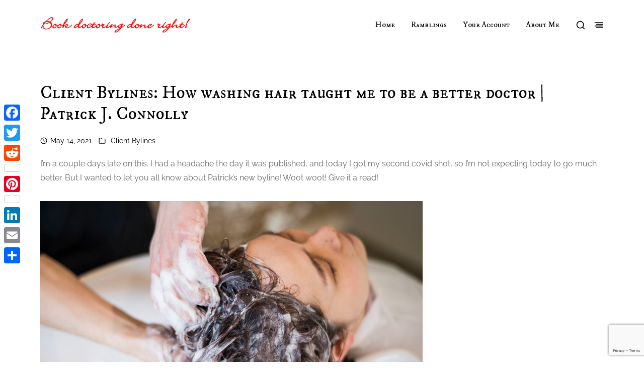

--- FILE ---
content_type: text/html; charset=UTF-8
request_url: https://inkslingereditorialservices.com/2021/05/14/client-bylines-how-washing-hair-taught-me-to-be-a-better-doctor-patrick-j-connolly/
body_size: 30465
content:
<!DOCTYPE html>
<html lang="en-US" prefix="og: http://ogp.me/ns# fb: http://ogp.me/ns/fb#">
    <head>
        <meta charset="UTF-8">
        <meta name="viewport" content="width=device-width, initial-scale=1">
        <meta http-equiv="X-UA-Compatible" content="ie=edge">
        <title>Client Bylines: How washing hair taught me to be a better doctor | Patrick J. Connolly &#8211; Ink Slinger Editorial Services</title>
<meta name='robots' content='max-image-preview:large' />
	<style>img:is([sizes="auto" i], [sizes^="auto," i]) { contain-intrinsic-size: 3000px 1500px }</style>
	<!-- Speed of this site is optimised by WP Performance Score Booster plugin v2.2.3 - https://dipakgajjar.com/wp-performance-score-booster/ -->
<link rel='dns-prefetch' href='//static.addtoany.com' />
<link rel='dns-prefetch' href='//js.stripe.com' />
<link rel="alternate" type="application/rss+xml" title="Ink Slinger Editorial Services &raquo; Feed" href="https://inkslingereditorialservices.com/feed/" />
<link rel="alternate" type="application/rss+xml" title="Ink Slinger Editorial Services &raquo; Comments Feed" href="https://inkslingereditorialservices.com/comments/feed/" />
<link rel="alternate" type="application/rss+xml" title="Ink Slinger Editorial Services &raquo; Client Bylines: How washing hair taught me to be a better doctor | Patrick J. Connolly Comments Feed" href="https://inkslingereditorialservices.com/2021/05/14/client-bylines-how-washing-hair-taught-me-to-be-a-better-doctor-patrick-j-connolly/feed/" />
		<!-- This site uses the Google Analytics by MonsterInsights plugin v9.11.1 - Using Analytics tracking - https://www.monsterinsights.com/ -->
							<script src="//www.googletagmanager.com/gtag/js?id=G-HXQBSWYTL6"  data-cfasync="false" data-wpfc-render="false" type="text/javascript" async></script>
			<script data-cfasync="false" data-wpfc-render="false" type="text/javascript">
				var mi_version = '9.11.1';
				var mi_track_user = true;
				var mi_no_track_reason = '';
								var MonsterInsightsDefaultLocations = {"page_location":"https:\/\/inkslingereditorialservices.com\/2021\/05\/14\/client-bylines-how-washing-hair-taught-me-to-be-a-better-doctor-patrick-j-connolly\/"};
								if ( typeof MonsterInsightsPrivacyGuardFilter === 'function' ) {
					var MonsterInsightsLocations = (typeof MonsterInsightsExcludeQuery === 'object') ? MonsterInsightsPrivacyGuardFilter( MonsterInsightsExcludeQuery ) : MonsterInsightsPrivacyGuardFilter( MonsterInsightsDefaultLocations );
				} else {
					var MonsterInsightsLocations = (typeof MonsterInsightsExcludeQuery === 'object') ? MonsterInsightsExcludeQuery : MonsterInsightsDefaultLocations;
				}

								var disableStrs = [
										'ga-disable-G-HXQBSWYTL6',
									];

				/* Function to detect opted out users */
				function __gtagTrackerIsOptedOut() {
					for (var index = 0; index < disableStrs.length; index++) {
						if (document.cookie.indexOf(disableStrs[index] + '=true') > -1) {
							return true;
						}
					}

					return false;
				}

				/* Disable tracking if the opt-out cookie exists. */
				if (__gtagTrackerIsOptedOut()) {
					for (var index = 0; index < disableStrs.length; index++) {
						window[disableStrs[index]] = true;
					}
				}

				/* Opt-out function */
				function __gtagTrackerOptout() {
					for (var index = 0; index < disableStrs.length; index++) {
						document.cookie = disableStrs[index] + '=true; expires=Thu, 31 Dec 2099 23:59:59 UTC; path=/';
						window[disableStrs[index]] = true;
					}
				}

				if ('undefined' === typeof gaOptout) {
					function gaOptout() {
						__gtagTrackerOptout();
					}
				}
								window.dataLayer = window.dataLayer || [];

				window.MonsterInsightsDualTracker = {
					helpers: {},
					trackers: {},
				};
				if (mi_track_user) {
					function __gtagDataLayer() {
						dataLayer.push(arguments);
					}

					function __gtagTracker(type, name, parameters) {
						if (!parameters) {
							parameters = {};
						}

						if (parameters.send_to) {
							__gtagDataLayer.apply(null, arguments);
							return;
						}

						if (type === 'event') {
														parameters.send_to = monsterinsights_frontend.v4_id;
							var hookName = name;
							if (typeof parameters['event_category'] !== 'undefined') {
								hookName = parameters['event_category'] + ':' + name;
							}

							if (typeof MonsterInsightsDualTracker.trackers[hookName] !== 'undefined') {
								MonsterInsightsDualTracker.trackers[hookName](parameters);
							} else {
								__gtagDataLayer('event', name, parameters);
							}
							
						} else {
							__gtagDataLayer.apply(null, arguments);
						}
					}

					__gtagTracker('js', new Date());
					__gtagTracker('set', {
						'developer_id.dZGIzZG': true,
											});
					if ( MonsterInsightsLocations.page_location ) {
						__gtagTracker('set', MonsterInsightsLocations);
					}
										__gtagTracker('config', 'G-HXQBSWYTL6', {"forceSSL":"true"} );
										window.gtag = __gtagTracker;										(function () {
						/* https://developers.google.com/analytics/devguides/collection/analyticsjs/ */
						/* ga and __gaTracker compatibility shim. */
						var noopfn = function () {
							return null;
						};
						var newtracker = function () {
							return new Tracker();
						};
						var Tracker = function () {
							return null;
						};
						var p = Tracker.prototype;
						p.get = noopfn;
						p.set = noopfn;
						p.send = function () {
							var args = Array.prototype.slice.call(arguments);
							args.unshift('send');
							__gaTracker.apply(null, args);
						};
						var __gaTracker = function () {
							var len = arguments.length;
							if (len === 0) {
								return;
							}
							var f = arguments[len - 1];
							if (typeof f !== 'object' || f === null || typeof f.hitCallback !== 'function') {
								if ('send' === arguments[0]) {
									var hitConverted, hitObject = false, action;
									if ('event' === arguments[1]) {
										if ('undefined' !== typeof arguments[3]) {
											hitObject = {
												'eventAction': arguments[3],
												'eventCategory': arguments[2],
												'eventLabel': arguments[4],
												'value': arguments[5] ? arguments[5] : 1,
											}
										}
									}
									if ('pageview' === arguments[1]) {
										if ('undefined' !== typeof arguments[2]) {
											hitObject = {
												'eventAction': 'page_view',
												'page_path': arguments[2],
											}
										}
									}
									if (typeof arguments[2] === 'object') {
										hitObject = arguments[2];
									}
									if (typeof arguments[5] === 'object') {
										Object.assign(hitObject, arguments[5]);
									}
									if ('undefined' !== typeof arguments[1].hitType) {
										hitObject = arguments[1];
										if ('pageview' === hitObject.hitType) {
											hitObject.eventAction = 'page_view';
										}
									}
									if (hitObject) {
										action = 'timing' === arguments[1].hitType ? 'timing_complete' : hitObject.eventAction;
										hitConverted = mapArgs(hitObject);
										__gtagTracker('event', action, hitConverted);
									}
								}
								return;
							}

							function mapArgs(args) {
								var arg, hit = {};
								var gaMap = {
									'eventCategory': 'event_category',
									'eventAction': 'event_action',
									'eventLabel': 'event_label',
									'eventValue': 'event_value',
									'nonInteraction': 'non_interaction',
									'timingCategory': 'event_category',
									'timingVar': 'name',
									'timingValue': 'value',
									'timingLabel': 'event_label',
									'page': 'page_path',
									'location': 'page_location',
									'title': 'page_title',
									'referrer' : 'page_referrer',
								};
								for (arg in args) {
																		if (!(!args.hasOwnProperty(arg) || !gaMap.hasOwnProperty(arg))) {
										hit[gaMap[arg]] = args[arg];
									} else {
										hit[arg] = args[arg];
									}
								}
								return hit;
							}

							try {
								f.hitCallback();
							} catch (ex) {
							}
						};
						__gaTracker.create = newtracker;
						__gaTracker.getByName = newtracker;
						__gaTracker.getAll = function () {
							return [];
						};
						__gaTracker.remove = noopfn;
						__gaTracker.loaded = true;
						window['__gaTracker'] = __gaTracker;
					})();
									} else {
										console.log("");
					(function () {
						function __gtagTracker() {
							return null;
						}

						window['__gtagTracker'] = __gtagTracker;
						window['gtag'] = __gtagTracker;
					})();
									}
			</script>
							<!-- / Google Analytics by MonsterInsights -->
		<script type="text/javascript">
/* <![CDATA[ */
window._wpemojiSettings = {"baseUrl":"https:\/\/s.w.org\/images\/core\/emoji\/16.0.1\/72x72\/","ext":".png","svgUrl":"https:\/\/s.w.org\/images\/core\/emoji\/16.0.1\/svg\/","svgExt":".svg","source":{"concatemoji":"https:\/\/inkslingereditorialservices.com\/wp-includes\/js\/wp-emoji-release.min.js"}};
/*! This file is auto-generated */
!function(s,n){var o,i,e;function c(e){try{var t={supportTests:e,timestamp:(new Date).valueOf()};sessionStorage.setItem(o,JSON.stringify(t))}catch(e){}}function p(e,t,n){e.clearRect(0,0,e.canvas.width,e.canvas.height),e.fillText(t,0,0);var t=new Uint32Array(e.getImageData(0,0,e.canvas.width,e.canvas.height).data),a=(e.clearRect(0,0,e.canvas.width,e.canvas.height),e.fillText(n,0,0),new Uint32Array(e.getImageData(0,0,e.canvas.width,e.canvas.height).data));return t.every(function(e,t){return e===a[t]})}function u(e,t){e.clearRect(0,0,e.canvas.width,e.canvas.height),e.fillText(t,0,0);for(var n=e.getImageData(16,16,1,1),a=0;a<n.data.length;a++)if(0!==n.data[a])return!1;return!0}function f(e,t,n,a){switch(t){case"flag":return n(e,"\ud83c\udff3\ufe0f\u200d\u26a7\ufe0f","\ud83c\udff3\ufe0f\u200b\u26a7\ufe0f")?!1:!n(e,"\ud83c\udde8\ud83c\uddf6","\ud83c\udde8\u200b\ud83c\uddf6")&&!n(e,"\ud83c\udff4\udb40\udc67\udb40\udc62\udb40\udc65\udb40\udc6e\udb40\udc67\udb40\udc7f","\ud83c\udff4\u200b\udb40\udc67\u200b\udb40\udc62\u200b\udb40\udc65\u200b\udb40\udc6e\u200b\udb40\udc67\u200b\udb40\udc7f");case"emoji":return!a(e,"\ud83e\udedf")}return!1}function g(e,t,n,a){var r="undefined"!=typeof WorkerGlobalScope&&self instanceof WorkerGlobalScope?new OffscreenCanvas(300,150):s.createElement("canvas"),o=r.getContext("2d",{willReadFrequently:!0}),i=(o.textBaseline="top",o.font="600 32px Arial",{});return e.forEach(function(e){i[e]=t(o,e,n,a)}),i}function t(e){var t=s.createElement("script");t.src=e,t.defer=!0,s.head.appendChild(t)}"undefined"!=typeof Promise&&(o="wpEmojiSettingsSupports",i=["flag","emoji"],n.supports={everything:!0,everythingExceptFlag:!0},e=new Promise(function(e){s.addEventListener("DOMContentLoaded",e,{once:!0})}),new Promise(function(t){var n=function(){try{var e=JSON.parse(sessionStorage.getItem(o));if("object"==typeof e&&"number"==typeof e.timestamp&&(new Date).valueOf()<e.timestamp+604800&&"object"==typeof e.supportTests)return e.supportTests}catch(e){}return null}();if(!n){if("undefined"!=typeof Worker&&"undefined"!=typeof OffscreenCanvas&&"undefined"!=typeof URL&&URL.createObjectURL&&"undefined"!=typeof Blob)try{var e="postMessage("+g.toString()+"("+[JSON.stringify(i),f.toString(),p.toString(),u.toString()].join(",")+"));",a=new Blob([e],{type:"text/javascript"}),r=new Worker(URL.createObjectURL(a),{name:"wpTestEmojiSupports"});return void(r.onmessage=function(e){c(n=e.data),r.terminate(),t(n)})}catch(e){}c(n=g(i,f,p,u))}t(n)}).then(function(e){for(var t in e)n.supports[t]=e[t],n.supports.everything=n.supports.everything&&n.supports[t],"flag"!==t&&(n.supports.everythingExceptFlag=n.supports.everythingExceptFlag&&n.supports[t]);n.supports.everythingExceptFlag=n.supports.everythingExceptFlag&&!n.supports.flag,n.DOMReady=!1,n.readyCallback=function(){n.DOMReady=!0}}).then(function(){return e}).then(function(){var e;n.supports.everything||(n.readyCallback(),(e=n.source||{}).concatemoji?t(e.concatemoji):e.wpemoji&&e.twemoji&&(t(e.twemoji),t(e.wpemoji)))}))}((window,document),window._wpemojiSettings);
/* ]]> */
</script>
<link rel='stylesheet' id='wi-portfolio-css' href='https://inkslingereditorialservices.com/wp-content/plugins/wi-portfolio/css/portfolio.css' type='text/css' media='all' />
<link rel='stylesheet' id='sbi_styles-css' href='https://inkslingereditorialservices.com/wp-content/plugins/instagram-feed/css/sbi-styles.min.css' type='text/css' media='all' />
<style id='wp-emoji-styles-inline-css' type='text/css'>

	img.wp-smiley, img.emoji {
		display: inline !important;
		border: none !important;
		box-shadow: none !important;
		height: 1em !important;
		width: 1em !important;
		margin: 0 0.07em !important;
		vertical-align: -0.1em !important;
		background: none !important;
		padding: 0 !important;
	}
</style>
<link rel='stylesheet' id='wp-block-library-css' href='https://inkslingereditorialservices.com/wp-includes/css/dist/block-library/style.min.css' type='text/css' media='all' />
<style id='classic-theme-styles-inline-css' type='text/css'>
/*! This file is auto-generated */
.wp-block-button__link{color:#fff;background-color:#32373c;border-radius:9999px;box-shadow:none;text-decoration:none;padding:calc(.667em + 2px) calc(1.333em + 2px);font-size:1.125em}.wp-block-file__button{background:#32373c;color:#fff;text-decoration:none}
</style>
<link rel='stylesheet' id='edd-blocks-css' href='https://inkslingereditorialservices.com/wp-content/plugins/easy-digital-downloads-pro/includes/blocks/assets/css/edd-blocks.css' type='text/css' media='all' />
<style id='global-styles-inline-css' type='text/css'>
:root{--wp--preset--aspect-ratio--square: 1;--wp--preset--aspect-ratio--4-3: 4/3;--wp--preset--aspect-ratio--3-4: 3/4;--wp--preset--aspect-ratio--3-2: 3/2;--wp--preset--aspect-ratio--2-3: 2/3;--wp--preset--aspect-ratio--16-9: 16/9;--wp--preset--aspect-ratio--9-16: 9/16;--wp--preset--color--black: #000000;--wp--preset--color--cyan-bluish-gray: #abb8c3;--wp--preset--color--white: #ffffff;--wp--preset--color--pale-pink: #f78da7;--wp--preset--color--vivid-red: #cf2e2e;--wp--preset--color--luminous-vivid-orange: #ff6900;--wp--preset--color--luminous-vivid-amber: #fcb900;--wp--preset--color--light-green-cyan: #7bdcb5;--wp--preset--color--vivid-green-cyan: #00d084;--wp--preset--color--pale-cyan-blue: #8ed1fc;--wp--preset--color--vivid-cyan-blue: #0693e3;--wp--preset--color--vivid-purple: #9b51e0;--wp--preset--gradient--vivid-cyan-blue-to-vivid-purple: linear-gradient(135deg,rgba(6,147,227,1) 0%,rgb(155,81,224) 100%);--wp--preset--gradient--light-green-cyan-to-vivid-green-cyan: linear-gradient(135deg,rgb(122,220,180) 0%,rgb(0,208,130) 100%);--wp--preset--gradient--luminous-vivid-amber-to-luminous-vivid-orange: linear-gradient(135deg,rgba(252,185,0,1) 0%,rgba(255,105,0,1) 100%);--wp--preset--gradient--luminous-vivid-orange-to-vivid-red: linear-gradient(135deg,rgba(255,105,0,1) 0%,rgb(207,46,46) 100%);--wp--preset--gradient--very-light-gray-to-cyan-bluish-gray: linear-gradient(135deg,rgb(238,238,238) 0%,rgb(169,184,195) 100%);--wp--preset--gradient--cool-to-warm-spectrum: linear-gradient(135deg,rgb(74,234,220) 0%,rgb(151,120,209) 20%,rgb(207,42,186) 40%,rgb(238,44,130) 60%,rgb(251,105,98) 80%,rgb(254,248,76) 100%);--wp--preset--gradient--blush-light-purple: linear-gradient(135deg,rgb(255,206,236) 0%,rgb(152,150,240) 100%);--wp--preset--gradient--blush-bordeaux: linear-gradient(135deg,rgb(254,205,165) 0%,rgb(254,45,45) 50%,rgb(107,0,62) 100%);--wp--preset--gradient--luminous-dusk: linear-gradient(135deg,rgb(255,203,112) 0%,rgb(199,81,192) 50%,rgb(65,88,208) 100%);--wp--preset--gradient--pale-ocean: linear-gradient(135deg,rgb(255,245,203) 0%,rgb(182,227,212) 50%,rgb(51,167,181) 100%);--wp--preset--gradient--electric-grass: linear-gradient(135deg,rgb(202,248,128) 0%,rgb(113,206,126) 100%);--wp--preset--gradient--midnight: linear-gradient(135deg,rgb(2,3,129) 0%,rgb(40,116,252) 100%);--wp--preset--font-size--small: 13px;--wp--preset--font-size--medium: 20px;--wp--preset--font-size--large: 36px;--wp--preset--font-size--x-large: 42px;--wp--preset--spacing--20: 0.44rem;--wp--preset--spacing--30: 0.67rem;--wp--preset--spacing--40: 1rem;--wp--preset--spacing--50: 1.5rem;--wp--preset--spacing--60: 2.25rem;--wp--preset--spacing--70: 3.38rem;--wp--preset--spacing--80: 5.06rem;--wp--preset--shadow--natural: 6px 6px 9px rgba(0, 0, 0, 0.2);--wp--preset--shadow--deep: 12px 12px 50px rgba(0, 0, 0, 0.4);--wp--preset--shadow--sharp: 6px 6px 0px rgba(0, 0, 0, 0.2);--wp--preset--shadow--outlined: 6px 6px 0px -3px rgba(255, 255, 255, 1), 6px 6px rgba(0, 0, 0, 1);--wp--preset--shadow--crisp: 6px 6px 0px rgba(0, 0, 0, 1);}:where(.is-layout-flex){gap: 0.5em;}:where(.is-layout-grid){gap: 0.5em;}body .is-layout-flex{display: flex;}.is-layout-flex{flex-wrap: wrap;align-items: center;}.is-layout-flex > :is(*, div){margin: 0;}body .is-layout-grid{display: grid;}.is-layout-grid > :is(*, div){margin: 0;}:where(.wp-block-columns.is-layout-flex){gap: 2em;}:where(.wp-block-columns.is-layout-grid){gap: 2em;}:where(.wp-block-post-template.is-layout-flex){gap: 1.25em;}:where(.wp-block-post-template.is-layout-grid){gap: 1.25em;}.has-black-color{color: var(--wp--preset--color--black) !important;}.has-cyan-bluish-gray-color{color: var(--wp--preset--color--cyan-bluish-gray) !important;}.has-white-color{color: var(--wp--preset--color--white) !important;}.has-pale-pink-color{color: var(--wp--preset--color--pale-pink) !important;}.has-vivid-red-color{color: var(--wp--preset--color--vivid-red) !important;}.has-luminous-vivid-orange-color{color: var(--wp--preset--color--luminous-vivid-orange) !important;}.has-luminous-vivid-amber-color{color: var(--wp--preset--color--luminous-vivid-amber) !important;}.has-light-green-cyan-color{color: var(--wp--preset--color--light-green-cyan) !important;}.has-vivid-green-cyan-color{color: var(--wp--preset--color--vivid-green-cyan) !important;}.has-pale-cyan-blue-color{color: var(--wp--preset--color--pale-cyan-blue) !important;}.has-vivid-cyan-blue-color{color: var(--wp--preset--color--vivid-cyan-blue) !important;}.has-vivid-purple-color{color: var(--wp--preset--color--vivid-purple) !important;}.has-black-background-color{background-color: var(--wp--preset--color--black) !important;}.has-cyan-bluish-gray-background-color{background-color: var(--wp--preset--color--cyan-bluish-gray) !important;}.has-white-background-color{background-color: var(--wp--preset--color--white) !important;}.has-pale-pink-background-color{background-color: var(--wp--preset--color--pale-pink) !important;}.has-vivid-red-background-color{background-color: var(--wp--preset--color--vivid-red) !important;}.has-luminous-vivid-orange-background-color{background-color: var(--wp--preset--color--luminous-vivid-orange) !important;}.has-luminous-vivid-amber-background-color{background-color: var(--wp--preset--color--luminous-vivid-amber) !important;}.has-light-green-cyan-background-color{background-color: var(--wp--preset--color--light-green-cyan) !important;}.has-vivid-green-cyan-background-color{background-color: var(--wp--preset--color--vivid-green-cyan) !important;}.has-pale-cyan-blue-background-color{background-color: var(--wp--preset--color--pale-cyan-blue) !important;}.has-vivid-cyan-blue-background-color{background-color: var(--wp--preset--color--vivid-cyan-blue) !important;}.has-vivid-purple-background-color{background-color: var(--wp--preset--color--vivid-purple) !important;}.has-black-border-color{border-color: var(--wp--preset--color--black) !important;}.has-cyan-bluish-gray-border-color{border-color: var(--wp--preset--color--cyan-bluish-gray) !important;}.has-white-border-color{border-color: var(--wp--preset--color--white) !important;}.has-pale-pink-border-color{border-color: var(--wp--preset--color--pale-pink) !important;}.has-vivid-red-border-color{border-color: var(--wp--preset--color--vivid-red) !important;}.has-luminous-vivid-orange-border-color{border-color: var(--wp--preset--color--luminous-vivid-orange) !important;}.has-luminous-vivid-amber-border-color{border-color: var(--wp--preset--color--luminous-vivid-amber) !important;}.has-light-green-cyan-border-color{border-color: var(--wp--preset--color--light-green-cyan) !important;}.has-vivid-green-cyan-border-color{border-color: var(--wp--preset--color--vivid-green-cyan) !important;}.has-pale-cyan-blue-border-color{border-color: var(--wp--preset--color--pale-cyan-blue) !important;}.has-vivid-cyan-blue-border-color{border-color: var(--wp--preset--color--vivid-cyan-blue) !important;}.has-vivid-purple-border-color{border-color: var(--wp--preset--color--vivid-purple) !important;}.has-vivid-cyan-blue-to-vivid-purple-gradient-background{background: var(--wp--preset--gradient--vivid-cyan-blue-to-vivid-purple) !important;}.has-light-green-cyan-to-vivid-green-cyan-gradient-background{background: var(--wp--preset--gradient--light-green-cyan-to-vivid-green-cyan) !important;}.has-luminous-vivid-amber-to-luminous-vivid-orange-gradient-background{background: var(--wp--preset--gradient--luminous-vivid-amber-to-luminous-vivid-orange) !important;}.has-luminous-vivid-orange-to-vivid-red-gradient-background{background: var(--wp--preset--gradient--luminous-vivid-orange-to-vivid-red) !important;}.has-very-light-gray-to-cyan-bluish-gray-gradient-background{background: var(--wp--preset--gradient--very-light-gray-to-cyan-bluish-gray) !important;}.has-cool-to-warm-spectrum-gradient-background{background: var(--wp--preset--gradient--cool-to-warm-spectrum) !important;}.has-blush-light-purple-gradient-background{background: var(--wp--preset--gradient--blush-light-purple) !important;}.has-blush-bordeaux-gradient-background{background: var(--wp--preset--gradient--blush-bordeaux) !important;}.has-luminous-dusk-gradient-background{background: var(--wp--preset--gradient--luminous-dusk) !important;}.has-pale-ocean-gradient-background{background: var(--wp--preset--gradient--pale-ocean) !important;}.has-electric-grass-gradient-background{background: var(--wp--preset--gradient--electric-grass) !important;}.has-midnight-gradient-background{background: var(--wp--preset--gradient--midnight) !important;}.has-small-font-size{font-size: var(--wp--preset--font-size--small) !important;}.has-medium-font-size{font-size: var(--wp--preset--font-size--medium) !important;}.has-large-font-size{font-size: var(--wp--preset--font-size--large) !important;}.has-x-large-font-size{font-size: var(--wp--preset--font-size--x-large) !important;}
:where(.wp-block-post-template.is-layout-flex){gap: 1.25em;}:where(.wp-block-post-template.is-layout-grid){gap: 1.25em;}
:where(.wp-block-columns.is-layout-flex){gap: 2em;}:where(.wp-block-columns.is-layout-grid){gap: 2em;}
:root :where(.wp-block-pullquote){font-size: 1.5em;line-height: 1.6;}
</style>
<link rel='stylesheet' id='contact-form-7-css' href='https://inkslingereditorialservices.com/wp-content/plugins/contact-form-7/includes/css/styles.css' type='text/css' media='all' />
<link rel='stylesheet' id='cookie-law-info-css' href='https://inkslingereditorialservices.com/wp-content/plugins/cookie-law-info/legacy/public/css/cookie-law-info-public.css' type='text/css' media='all' />
<link rel='stylesheet' id='cookie-law-info-gdpr-css' href='https://inkslingereditorialservices.com/wp-content/plugins/cookie-law-info/legacy/public/css/cookie-law-info-gdpr.css' type='text/css' media='all' />
<link rel='stylesheet' id='ctf_styles-css' href='https://inkslingereditorialservices.com/wp-content/plugins/custom-twitter-feeds/css/ctf-styles.min.css' type='text/css' media='all' />
<link rel='stylesheet' id='neuron-share-style-css' href='https://inkslingereditorialservices.com/wp-content/plugins/neuronthemes-share//assets/styles/style.css' type='text/css' media='all' />
<link rel='stylesheet' id='rs-plugin-settings-css' href='https://inkslingereditorialservices.com/wp-content/plugins/revslider/public/assets/css/settings.css' type='text/css' media='all' />
<style id='rs-plugin-settings-inline-css' type='text/css'>
#rs-demo-id {}
</style>
<link rel='stylesheet' id='sola-t-jquery-raty-css-css' href='https://inkslingereditorialservices.com/wp-content/plugins/sola-testimonials-pro/css/jquery.raty.css' type='text/css' media='all' />
<link rel='stylesheet' id='owl-carousel-css' href='https://inkslingereditorialservices.com/wp-content/plugins/sola-testimonials-pro/css/owl.carousel.css' type='text/css' media='all' />
<link rel='stylesheet' id='owl-carousel-theme-css' href='https://inkslingereditorialservices.com/wp-content/plugins/sola-testimonials-pro/css/owl.theme.css' type='text/css' media='all' />
<link rel='stylesheet' id='owl-carousel-transitions-css' href='https://inkslingereditorialservices.com/wp-content/plugins/sola-testimonials-pro/css/owl.transitions.css' type='text/css' media='all' />
<link rel='stylesheet' id='sola-t-pro-themes-css-css' href='https://inkslingereditorialservices.com/wp-content/plugins/sola-testimonials-pro/css/pro-themes.css' type='text/css' media='all' />
<link rel='stylesheet' id='sola_t_single_testimonial-gutenberg-style-css' href='https://inkslingereditorialservices.com/wp-content/plugins/sola-testimonials//includes/gutenberg-blocks/single-testimonial/style.css' type='text/css' media='all' />
<link rel='stylesheet' id='sola_t_all_testimonial-gutenberg-style-css' href='https://inkslingereditorialservices.com/wp-content/plugins/sola-testimonials//includes/gutenberg-blocks/all-testimonials/style.css' type='text/css' media='all' />
<link rel='stylesheet' id='taxonomy-image-plugin-public-css' href='https://inkslingereditorialservices.com/wp-content/plugins/taxonomy-images/css/style.css' type='text/css' media='screen' />
<link rel='stylesheet' id='cff-css' href='https://inkslingereditorialservices.com/wp-content/plugins/custom-facebook-feed/assets/css/cff-style.min.css' type='text/css' media='all' />
<link rel='stylesheet' id='sb-font-awesome-css' href='https://inkslingereditorialservices.com/wp-content/plugins/custom-facebook-feed/assets/css/font-awesome.min.css' type='text/css' media='all' />
<link rel='stylesheet' id='edd-styles-css' href='https://inkslingereditorialservices.com/wp-content/plugins/easy-digital-downloads-pro/assets/css/edd.min.css' type='text/css' media='all' />
<link rel='stylesheet' id='centaurus-main-style-css' href='https://inkslingereditorialservices.com/wp-content/themes/centaurus/assets/styles/centaurus.css' type='text/css' media='all' />
<link rel='stylesheet' id='magnific-popup-css' href='https://inkslingereditorialservices.com/wp-content/themes/centaurus/assets/styles/magnific-popup.css' type='text/css' media='all' />
<link rel='stylesheet' id='centaurus-wp-style-css' href='https://inkslingereditorialservices.com/wp-content/themes/centaurus/style.css' type='text/css' media='all' />
<style id='centaurus-wp-style-inline-css' type='text/css'>
.a-site-search-icon:hover,.a-slidingbar-icon a:hover,a,a:not(button),.l-primary-footer .l-primary-footer__copyright .l-primary-footer__copyright__space .l-primary-footer__copyright__social-media ul li a:hover,.m-filters ul li a:hover,.m-site-search .m-site-search__content .m-site-search__content__inner .m-site-search__close-icon:hover,.m-site-search .m-site-search__content .m-site-search__content__inner .m-site-search__form .m-site-search__form__icon span:hover,.m-social-media ul li a:hover,.l-primary-footer--dark-skin .widget.widget_calendar table td a,.l-primary-footer--dark-skin .widget.widget_calendar table th a,.woocommerce .woocommerce-shipping-calculator a,.woocommerce .o-product .woocommerce-tabs .woocommerce-Tabs-panel .woocommerce-Reviews #comments .woocommerce-Reviews-title span,.woocommerce .o-product .woocommerce-tabs .woocommerce-Tabs-panel .woocommerce-Reviews #comments .commentlist .comment .comment_container .comment-text .star-rating,.o-breadcrumb .o-breadcrumb__list .o-breadcrumb__list__item.o-breadcrumb__list__item--seperator,.l-primary-header__bag .l-primary-header__bag__icon:hover,.o-post-navigation .o-post-navigation__link a:hover .o-post-navigation__title,.woocommerce-account .woocommerce .woocommerce-MyAccount-navigation ul li a:hover,.woocommerce-account .woocommerce .woocommerce-MyAccount-navigation ul li a:hover svg{ color: #000000 } .woocommerce table td.product-remove a:hover,.woocommerce .o-product .woocommerce-tabs ul.tabs li a:hover,.woocommerce .o-product .woocommerce-tabs ul.tabs li.active a,.o-mini-cart__holder .o-mini-cart__holder__cart-list .o-mini-cart__holder__cart-list__item .o-mini-cart__holder__item__remove:hover,.o-pagination ul.o-pagination__numbers li a:hover,.o-slidingbar .o-slidingbar__content .o-slidingbar__content__holder .o-slidingbar__close-icon svg:hover{ color: #000000 !important} .o-pagination .o-pagination__arrow a:hover svg,.o-post-navigation .o-post-navigation__link a:hover svg{ stroke: #000000 } a,.elementor a{ -webkit-box-shadow: inset 0 -1px 0 rgba(0, 0, 0, 0); box-shadow: inset 0 -1px 0 rgba(0, 0, 0, 0);} a:not(button):hover,a:not(button).active,a:hover,a.active,ul.menu.m-header-default-menu li.menu-item.current_page_ancestor > a,ul.menu.m-header-default-menu li.menu-item.current_page_item > a,.m-filters ul li.active a,.m-filters ul li a:hover,.l-portfolio-wrapper .l-portfolio-wrapper__items-holder.l-portfolio-wrapper__items-holder--meta-outside .o-portfolio-item .o-portfolio-item__content .o-portfolio-item__title a:hover,.l-portfolio-wrapper .l-portfolio-wrapper__items-holder.l-portfolio-wrapper__items-holder--meta-outside .o-portfolio-item .o-portfolio-item__content .a-seperator ul li a:hover,.elementor a:hover,.elementor a.active,.l-portfolio-wrapper .l-portfolio-wrapper__items-holder.l-portfolio-wrapper__items-holder--meta-inside .o-portfolio-item .o-neuron-hover .o-neuron-hover-holder .o-neuron-hover-holder__body .o-neuron-hover-holder__body__inner .o-neuron-hover-holder__body-meta .o-neuron-hover-holder__body-meta__title a:hover,.l-portfolio-wrapper .l-portfolio-wrapper__items-holder.l-portfolio-wrapper__items-holder--meta-inside .o-portfolio-item .o-neuron-hover .o-neuron-hover-holder .o-neuron-hover-holder__body .o-neuron-hover-holder__body__inner .o-neuron-hover-holder__body-meta .a-seperator ul li a:hover,.o-mini-cart .o-mini-cart__holder .o-mini-cart__holder__cart-list .o-mini-cart__holder__cart-list__item .o-mini-cart__holder__cart-list__item__meta .title a:hover{ -webkit-box-shadow: inset 0 0 0 rgb(0, 0, 0), 0 2px 0 rgb(#000000); box-shadow: inset 0 0 0 rgb(0, 0, 0), 0 2px 0 #000000;} .m-filters ul li a:hover{ -webkit-box-shadow: inset 0 0 0 rgb(0, 0, 0), 0 2px 0 rgb(#000000) !important; box-shadow: inset 0 0 0 rgb(0, 0, 0), 0 2px 0 #000000 !important;} .a-woo-badge.a-woo-badge--theme-color,input[type=submit],button,.button,mark,.select2-container .select2-dropdown .select2-results .select2-results__options .select2-results__option.select2-results__option--highlighted,.a-button.a-button--theme-color,.elementor-button,.l-woocommerce-wrapper .l-woocommerce-wrapper__product .o-neuron-hover-holder .o-neuron-hover-holder__button:hover,.m-progress-bar .m-progress-bar__content-holder .m-progress-bar__content span,.l-primary-header__bag .l-primary-header__bag__icon span,.a-form--dark-skin input[type=submit],.a-form--dark-skin button,.a-form--dark-skin .button{ background-color: #000000 } ::-moz-selection{ background-color: #000000 } ::selection{ background-color: #000000 } .woocommerce .button,.woocommerce .o-product .woocommerce-tabs .woocommerce-Tabs-panel .woocommerce-Reviews #review_form_wrapper .comment-form .form-submit input{ background-color: #000000 !important} input[type=submit]:hover,button:hover,.button:hover,.a-button.a-button--theme-color:hover{ background-color: hsl(0, 0%, -10%) } .woocommerce .button:hover,.woocommerce .o-product .woocommerce-tabs .woocommerce-Tabs-panel .woocommerce-Reviews #review_form_wrapper .comment-form .form-submit input:hover{ background-color: hsl(0, 0%, -10%) !important} input:focus,textarea:focus,.select2-container .select2-dropdown,blockquote,abbr,.widget .widgettitle-wrapper .widgettitle,.woocommerce .o-product .woocommerce-tabs ul.tabs li a:hover,.woocommerce .o-product .woocommerce-tabs ul.tabs li.active a,.a-form--dark-skin input:focus,.a-form--dark-skin textarea:focus{ border-color: #000000 } select2.select2-container.select2-container--default.select2-container--open .select2-selection--multiple,.select2.select2-container.select2-container--default.select2-container--open .selection .select2-selection{ border-color: #000000 !important} .woocommerce .blockUI.blockOverlay::before,.woocommerce .loader::before,.woocommerce-info,.woocommerce-message{ border-top-color: #000000 } h1, .h1, h2, .h2, h3, .h3, h4, .h4, h5, .h5, h6, .h6, .o-hero .o-hero__content .o-hero__content__title, .t-404 .o-hero .o-hero__content .o-hero__content__title h1, legend, input, textarea, label, .select2-container .select2-dropdown .select2-results .select2-results__options .select2-results__option[data-selected=true], .select2-container--default .select2-selection--single .select2-selection__rendered, .a-seperator ul li a, .a-site-search-icon, .a-slidingbar-icon a, table td a, table th a, table td#today, table thead td, table thead th, .tagcloud a, dl dt, blockquote, b, strong, .woocommerce .star-rating, .woocommerce table tfoot tr:last-child th, .woocommerce table tfoot tr:last-child td, .l-primary-header.l-primary-header--light-skin .l-primary-header__bag .o-mini-cart .widget_shopping_cart_content .o-mini-cart__no-products p, .l-primary-header.l-primary-header--light-skin .l-primary-header__bag .o-mini-cart .o-mini-cart__holder .o-mini-cart__holder__cart-list .o-mini-cart__holder__cart-list__item .o-mini-cart__holder__cart-list__item__meta .title a, .l-primary-header.l-primary-header--light-skin .l-primary-header__bag .o-mini-cart .o-mini-cart__holder .o-mini-cart__holder__cart-list .o-mini-cart__holder__cart-list__item .o-mini-cart__holder__item__remove, .l-primary-header.l-primary-header--light-skin .l-primary-header__bag .o-mini-cart .o-mini-cart__total-holder .o-mini-cart__total-holder__total .subtotal, .l-primary-header.l-primary-header--light-skin .l-primary-header__bag .o-mini-cart .o-mini-cart__total-holder .o-mini-cart__total-holder__total .price .amount, .l-woocommerce-wrapper .l-woocommerce-wrapper__products-holder.l-woocommerce-wrapper__products-holder--meta-outside .o-neuron-hover .o-neuron-hover__body .o-neuron-hover__body-meta .o-neuron-hover__body-meta__title a, .m-filters ul li a, .m-filters ul li.active a, .m-progress-bar .m-progress-bar__label, .m-site-search .m-site-search__content .m-site-search__content__inner .m-site-search__close-icon, .m-site-search .m-site-search__content .m-site-search__content__inner .m-site-search__form .m-site-search__form__icon span, .m-social-media ul li a, .m-primary-top-header .m-primary-top-header__holder .m-primary-top-header__content p, .widget.widget_rss .widgettitle-wrapper .widgettitle .rsswidget, .widget ul li a, .woocommerce .o-product .m-product-summary .woocommerce-product-rating a, .woocommerce .o-product .m-product-summary .price, .woocommerce .o-product .woocommerce-tabs .woocommerce-Tabs-panel.woocommerce-Tabs-panel--additional_information table tr th, .o-comments .o-comments__area .o-comment .o-comment__details .o-comment__author-meta .comment-reply-link, .l-primary-header__bag .l-primary-header__bag__icon, .o-mini-cart__holder .o-mini-cart__holder__cart-list .o-mini-cart__holder__cart-list__item .o-mini-cart__holder__cart-list__item__meta .title a, .o-mini-cart__holder .o-mini-cart__holder__cart-list .o-mini-cart__holder__cart-list__item .o-mini-cart__holder__item__remove, .o-mini-cart__total-holder .o-mini-cart__total-holder__total .subtotal, .o-mini-cart__total-holder .o-mini-cart__total-holder__total .price .amount, .o-pagination ul.o-pagination__numbers li a, .o-pagination ul.o-pagination__numbers li.active a, .o-pagination.o-pagination--pages .o-pagination__title, .o-pagination.o-pagination--pages .o-pagination--pages__numbers span, .o-slidingbar .o-slidingbar__content .o-slidingbar__content__holder .o-slidingbar__close-icon svg, .o-blog-post .o-blog-post__title a, .o-blog-post .o-blog-post__meta, .o-blog-post .o-blog-post__author .author-name a, .l-portfolio-wrapper .l-portfolio-wrapper__items-holder.l-portfolio-wrapper__items-holder--meta-outside .o-portfolio-item .o-portfolio-item__content .o-portfolio-item__title a, .woocommerce .woocommerce-cart-form table td::before, .woocommerce .woocommerce-cart-form table .actions .coupon #coupon_code, .woocommerce .cart-collaterals .cart_totals table th, .woocommerce .cart-collaterals .cart_totals table td[data-title=Total]::before, .woocommerce .cart-collaterals .cart_totals table td[data-title=Subtotal]::before, .woocommerce-checkout .woocommerce-checkout-review-order table tr.order-total td strong, .woocommerce-account .woocommerce .woocommerce-MyAccount-navigation ul li a, .woocommerce-account .woocommerce .woocommerce-MyAccount-navigation ul li.is-active a svg, .a-button.a-button--white-color{ color: #000000 } .woocommerce table td.product-remove a,ul.menu.m-header-default-menu li.menu-item > a,.woocommerce .o-product .woocommerce-tabs ul.tabs li a,.o-mini-cart .o-mini-cart__total-holder .o-mini-cart__total-holder__buttons .button,.m-site-search .m-site-search__content .m-site-search__content__inner .m-site-search__form input[type=search],.l-primary-footer .l-primary-footer__widgets,.l-primary-footer .l-primary-footer__copyright,.l-primary-footer .l-primary-footer__copyright .l-primary-footer__copyright__space .l-primary-footer__copyright__social-media ul li a{ color: #000000 !important} .m-site-search .m-site-search__content .m-site-search__content__inner .m-site-search__form input[type=search]::-webkit-input-placeholder{ color: #000000} .m-site-search .m-site-search__content .m-site-search__content__inner .m-site-search__form input[type=search]:-moz-placeholder{ color: #000000} .m-site-search .m-site-search__content .m-site-search__content__inner .m-site-search__form input[type=search]::-moz-placeholder{ color: #000000} .m-site-search .m-site-search__content .m-site-search__content__inner .m-site-search__form input[type=search]:-ms-input-placeholder{ color: #000000} .l-primary-header.l-primary-header--responsive .l-primary-header--responsive__icon svg line,.o-pagination .o-pagination__arrow a svg,.o-post-navigation .o-post-navigation__link a svg,.o-blog-post .o-blog-post__meta svg{ stroke: #000000  } .o-pagination .o-pagination__arrow.o-pagination__arrow--disabled a svg{ stroke: hsl(0, 0%, 40%)  } .l-primary-header.l-primary-header--responsive .l-primary-header--responsive__nav,.l-woocommerce-wrapper .l-woocommerce-wrapper__product .o-neuron-hover-holder .o-neuron-hover-holder__button,ul.menu.m-header-default-menu li.menu-item.menu-item-has-children > ul.sub-menu,.m-primary-top-header.m-primary-top-header--dark-skin,.o-mini-cart,.o-slidingbar .o-slidingbar__content.o-slidingbar__content--dark-skin,.a-button.a-button--dark-color{ background-color: #000000  } .ui-slider .ui-slider-range,.l-primary-header.l-primary-header--light-skin .l-primary-header__bag .o-mini-cart .o-mini-cart__total-holder .o-mini-cart__total-holder__buttons .button,.woocommerce .o-main-sidebar input[type=submit],.woocommerce .o-main-sidebar button,.woocommerce .o-main-sidebar .button,.o-mini-cart__total-holder .o-mini-cart__total-holder__buttons .button,.o-mini-cart .o-mini-cart__holder .blockUI.blockOverlay,.o-mini-cart .o-mini-cart__holder .loader{ background-color: #000000 !important} .o-mini-cart__total-holder .o-mini-cart__total-holder__buttons .button:hover{ background-color: hsl(0, 0%, 10%) !important} .a-to-top.a-to-top--dark,.l-woocommerce-wrapper .l-woocommerce-wrapper__products-holder.l-woocommerce-wrapper__products-holder--meta-outside .o-neuron-hover .o-neuron-hover-holder .o-neuron-hover-holder__header .o-neuron-hover-holder__header__overlay,.l-woocommerce-wrapper .l-woocommerce-wrapper__products-holder.l-woocommerce-wrapper__products-holder--meta-inside .o-neuron-hover .o-neuron-hover-holder .o-neuron-hover-holder__header .o-neuron-hover-holder__header__overlay{ background-color: rgba(0, 0, 0, 0.5) !important} .o-neuron-hover.o-neuron-hover--icon .o-neuron-hover-holder .o-neuron-hover-holder__header .o-neuron-hover-holder__header__overlay,.o-neuron-hover.o-neuron-hover--meta-inside .o-neuron-hover-holder .o-neuron-hover-holder__header .o-neuron-hover-holder__header__overlay{ background-color: rgba(0, 0, 0, 0.7) !important} .m-site-search .m-site-search__overlay,.o-slidingbar .o-slidingbar__overlay{ background-color: rgba(0, 0, 0, 0.3) !important} .a-button.a-button--dark-color:hover{ background-color: hsl(0, 0%, 10%) } .woocommerce .o-main-sidebar input[type=submit]:hover,.woocommerce .o-main-sidebar button:hover,.woocommerce .o-main-sidebar .button:hover{ background-color: hsl(0, 0%, 8%) !important} .l-primary-header.l-primary-header--light-skin .l-primary-header__bag .o-mini-cart .o-mini-cart__holder .o-mini-cart__holder__cart-list .o-mini-cart__holder__cart-list__item .o-mini-cart__holder__cart-list__item__meta .quantity{ background-color: hsl(0, 0%, -20%)} .l-primary-header.l-primary-header--light-skin .l-primary-header__bag .o-mini-cart .o-mini-cart__total-holder .o-mini-cart__total-holder__buttons .button:hover{ background-color: hsl(0, 0%, -15%) !important} .m-site-search .m-site-search__content .m-site-search__content__inner .m-site-search__form input[type=search]{ border-color: #000000  } body,select,.woocommerce .star-rating::before,.woocommerce table tr.shipping td label,.woocommerce table tr.shipping td label span,.l-woocommerce-wrapper .l-woocommerce-wrapper__products-holder.l-woocommerce-wrapper__products-holder--meta-outside .o-neuron-hover .o-neuron-hover__body .o-neuron-hover__body-meta .o-neuron-hover__body-meta__price,.l-primary-footer.l-primary-footer--light-skin .l-primary-footer__copyright .l-primary-footer__copyright__space .l-primary-footer__copyright__social-media ul li a,.l-primary-footer--dark-skin .widget select,.l-primary-footer--dark-skin .widget input,.l-primary-footer--dark-skin .widget textarea,.o-slidingbar__content--dark-skin .widget select,.o-slidingbar__content--dark-skin .widget input,.o-slidingbar__content--dark-skin .widget textarea,.widget.widget_rss ul li,.widget ul li,.m-team.m-team--meta-outside .m-team__member .m-team__member__content .m-team__member__content__subtitle,.woocommerce-info,.woocommerce-message,.woocommerce-error,.woocommerce .o-product .m-product-summary .quantity input,.o-breadcrumb .o-breadcrumb__list .o-breadcrumb__list__item,.o-hero .o-hero__content .o-hero__content__subtitle,.o-mini-cart__holder .o-mini-cart__holder__cart-list .o-mini-cart__holder__cart-list__item .o-mini-cart__holder__cart-list__item__meta .quantity,.o-post-navigation .o-post-navigation__link a .o-post-navigation__text-icon .o-post-navigation__subtitle,.l-portfolio-wrapper .l-portfolio-wrapper__items-holder.l-portfolio-wrapper__items-holder--meta-outside .o-portfolio-item .o-portfolio-item__content .a-seperator ul li a,.p-portfolio-single .p-portfolio-single__content .p-portfolio-single__content__meta .meta-subtitle,.woocommerce-checkout .woocommerce-checkout-review-order table tr td strong,.woocommerce-account .woocommerce .woocommerce-MyAccount-navigation ul li a svg,.woocommerce ul.order_details li,#add_payment_method #payment div.payment_box p,.woocommerce-cart #payment div.payment_box p,.woocommerce-checkout #payment div.payment_box p,.t-404 .o-hero .o-hero__content .o-hero__content__subtitle h5,.select2-container .select2-dropdown .select2-results .select2-results__options .select2-results__option{ color: #696868} input::-webkit-input-placeholder,textarea::-webkit-input-placeholder,input:-moz-placeholder,textarea:-moz-placeholder,input::-moz-placeholder,textarea::-moz-placeholder,input:-ms-input-placeholder,textarea:-ms-input-placeholder{ color: #696868 } table,table td,table th,.woocommerce-checkout .woocommerce-checkout-review-order .woocommerce-checkout-payment,#add_payment_method #payment ul.payment_methods, .woocommerce-cart #payment ul.payment_methods,.woocommerce-checkout #payment ul.payment_methods{ border-color: hsl(0, 0%, 79%) !important} .a-woo-badge.a-woo-badge--red-color,.woocommerce form .form-row .required,.woocommerce .o-product .m-product-summary p.stock.out-of-stock,.widget.widget_layered_nav_filters ul li a::before,.woocommerce form .form-row.woocommerce-invalid label{ color: #eeee22} .woocommerce form .form-row.woocommerce-invalid input.input-text,.woocommerce-error{ border-color: #eeee22}
</style>
<link rel='stylesheet' id='tablepress-default-css' href='https://inkslingereditorialservices.com/wp-content/plugins/tablepress/css/build/default.css' type='text/css' media='all' />
<link rel='stylesheet' id='addtoany-css' href='https://inkslingereditorialservices.com/wp-content/plugins/add-to-any/addtoany.min.css' type='text/css' media='all' />
<style id='addtoany-inline-css' type='text/css'>
@media screen and (max-width:980px){
.a2a_floating_style.a2a_vertical_style{display:none;}
}
</style>
<link rel='stylesheet' id='wp_edit_column-styles-css' href='https://inkslingereditorialservices.com/wp-content/plugins/wp-edit/css/column-style.css' type='text/css' media='all' />
<script type="text/javascript" src="https://inkslingereditorialservices.com/wp-content/plugins/google-analytics-for-wordpress/assets/js/frontend-gtag.min.js" id="monsterinsights-frontend-script-js" async="async" data-wp-strategy="async"></script>
<script data-cfasync="false" data-wpfc-render="false" type="text/javascript" id='monsterinsights-frontend-script-js-extra'>/* <![CDATA[ */
var monsterinsights_frontend = {"js_events_tracking":"true","download_extensions":"doc,pdf,ppt,zip,xls,docx,pptx,xlsx","inbound_paths":"[]","home_url":"https:\/\/inkslingereditorialservices.com","hash_tracking":"false","v4_id":"G-HXQBSWYTL6"};/* ]]> */
</script>
<script type="text/javascript" id="addtoany-core-js-before">
/* <![CDATA[ */
window.a2a_config=window.a2a_config||{};a2a_config.callbacks=[];a2a_config.overlays=[];a2a_config.templates={};
/* ]]> */
</script>
<script type="text/javascript" defer src="https://static.addtoany.com/menu/page.js" id="addtoany-core-js"></script>
<script type="text/javascript" src="https://inkslingereditorialservices.com/wp-includes/js/jquery/jquery.min.js" id="jquery-core-js"></script>
<script type="text/javascript" src="https://inkslingereditorialservices.com/wp-includes/js/jquery/jquery-migrate.min.js" id="jquery-migrate-js"></script>
<script type="text/javascript" defer src="https://inkslingereditorialservices.com/wp-content/plugins/add-to-any/addtoany.min.js" id="addtoany-jquery-js"></script>
<script type="text/javascript" id="cookie-law-info-js-extra">
/* <![CDATA[ */
var Cli_Data = {"nn_cookie_ids":[],"cookielist":[],"non_necessary_cookies":[],"ccpaEnabled":"1","ccpaRegionBased":"","ccpaBarEnabled":"1","strictlyEnabled":["necessary","obligatoire"],"ccpaType":"ccpa_gdpr","js_blocking":"1","custom_integration":"","triggerDomRefresh":"","secure_cookies":""};
var cli_cookiebar_settings = {"animate_speed_hide":"500","animate_speed_show":"500","background":"#000000","border":"#b1a6a6c2","border_on":"","button_1_button_colour":"#dd3333","button_1_button_hover":"#b12929","button_1_link_colour":"#fff","button_1_as_button":"1","button_1_new_win":"","button_2_button_colour":"#333","button_2_button_hover":"#292929","button_2_link_colour":"#444","button_2_as_button":"","button_2_hidebar":"","button_3_button_colour":"#dd3333","button_3_button_hover":"#b12929","button_3_link_colour":"#fff","button_3_as_button":"1","button_3_new_win":"","button_4_button_colour":"#000","button_4_button_hover":"#000000","button_4_link_colour":"#000000","button_4_as_button":"","button_7_button_colour":"#61a229","button_7_button_hover":"#4e8221","button_7_link_colour":"#fff","button_7_as_button":"1","button_7_new_win":"","font_family":"inherit","header_fix":"","notify_animate_hide":"1","notify_animate_show":"1","notify_div_id":"#cookie-law-info-bar","notify_position_horizontal":"right","notify_position_vertical":"bottom","scroll_close":"","scroll_close_reload":"","accept_close_reload":"","reject_close_reload":"","showagain_tab":"1","showagain_background":"#fff","showagain_border":"#000","showagain_div_id":"#cookie-law-info-again","showagain_x_position":"100px","text":"#ffffff","show_once_yn":"","show_once":"10000","logging_on":"","as_popup":"","popup_overlay":"1","bar_heading_text":"","cookie_bar_as":"popup","popup_showagain_position":"bottom-right","widget_position":"left"};
var log_object = {"ajax_url":"https:\/\/inkslingereditorialservices.com\/wp-admin\/admin-ajax.php"};
/* ]]> */
</script>
<script type="text/javascript" src="https://inkslingereditorialservices.com/wp-content/plugins/cookie-law-info/legacy/public/js/cookie-law-info-public.js" id="cookie-law-info-js"></script>
<script type="text/javascript" id="cookie-law-info-ccpa-js-extra">
/* <![CDATA[ */
var ccpa_data = {"opt_out_prompt":"Do you really wish to opt out?","opt_out_confirm":"Confirm","opt_out_cancel":"Cancel"};
/* ]]> */
</script>
<script type="text/javascript" src="https://inkslingereditorialservices.com/wp-content/plugins/cookie-law-info/legacy/admin/modules/ccpa/assets/js/cookie-law-info-ccpa.js" id="cookie-law-info-ccpa-js"></script>
<script type="text/javascript" src="https://inkslingereditorialservices.com/wp-content/plugins/related-posts-thumbnails/assets/js/front.min.js" id="rpt_front_style-js"></script>
<script type="text/javascript" src="https://inkslingereditorialservices.com/wp-content/plugins/related-posts-thumbnails/assets/js/lazy-load.js" id="rpt-lazy-load-js"></script>
<script type="text/javascript" src="https://inkslingereditorialservices.com/wp-content/plugins/revslider/public/assets/js/jquery.themepunch.tools.min.js" id="tp-tools-js"></script>
<script type="text/javascript" src="https://inkslingereditorialservices.com/wp-content/plugins/revslider/public/assets/js/jquery.themepunch.revolution.min.js" id="revmin-js"></script>
<script type="text/javascript" id="sola-t-jquery-raty-js-extra">
/* <![CDATA[ */
var jquery_raty_plugin_path = "https:\/\/inkslingereditorialservices.com\/wp-content\/plugins\/sola-testimonials-pro";
/* ]]> */
</script>
<script type="text/javascript" src="https://inkslingereditorialservices.com/wp-content/plugins/sola-testimonials-pro/js/jquery.raty.js" id="sola-t-jquery-raty-js"></script>
<script type="text/javascript" id="sola-t-pro-js-js-extra">
/* <![CDATA[ */
var enable_navigation = "yes";
var enable_pagination = "yes";
var items = "1";
var pagination_speed = "800";
/* ]]> */
</script>
<script type="text/javascript" src="https://inkslingereditorialservices.com/wp-content/plugins/sola-testimonials-pro/js/custom-pro.js" id="sola-t-pro-js-js"></script>
<script type="text/javascript" src="https://js.stripe.com/v3/" id="sandhills-stripe-js-v3-js"></script>
<link rel="https://api.w.org/" href="https://inkslingereditorialservices.com/wp-json/" /><link rel="alternate" title="JSON" type="application/json" href="https://inkslingereditorialservices.com/wp-json/wp/v2/posts/15316" /><link rel="EditURI" type="application/rsd+xml" title="RSD" href="https://inkslingereditorialservices.com/xmlrpc.php?rsd" />

<link rel="canonical" href="https://inkslingereditorialservices.com/2021/05/14/client-bylines-how-washing-hair-taught-me-to-be-a-better-doctor-patrick-j-connolly/" />
<link rel='shortlink' href='https://inkslingereditorialservices.com/?p=15316' />
<link rel="alternate" title="oEmbed (JSON)" type="application/json+oembed" href="https://inkslingereditorialservices.com/wp-json/oembed/1.0/embed?url=https%3A%2F%2Finkslingereditorialservices.com%2F2021%2F05%2F14%2Fclient-bylines-how-washing-hair-taught-me-to-be-a-better-doctor-patrick-j-connolly%2F" />
<link rel="alternate" title="oEmbed (XML)" type="text/xml+oembed" href="https://inkslingereditorialservices.com/wp-json/oembed/1.0/embed?url=https%3A%2F%2Finkslingereditorialservices.com%2F2021%2F05%2F14%2Fclient-bylines-how-washing-hair-taught-me-to-be-a-better-doctor-patrick-j-connolly%2F&#038;format=xml" />

 <!-- OneAll.com / Social Login for WordPress / v5.10.0 -->
<script data-cfasync="false" type="text/javascript">
 (function() {
  var oa = document.createElement('script'); oa.type = 'text/javascript';
  oa.async = true; oa.src = 'https://inkslingereditorialservices.api.oneall.com/socialize/library.js';
  var s = document.getElementsByTagName('script')[0]; s.parentNode.insertBefore(oa, s);
 })();
</script>
        <style>
            #related_posts_thumbnails li {
                border-right: 1px solid #dddddd;
                background-color: #ffffff            }

            #related_posts_thumbnails li:hover {
                background-color: #eeeeee;
            }

            .relpost_content {
                font-size: 12px;
                color: #333333;
            }

            .relpost-block-single {
                background-color: #ffffff;
                border-right: 1px solid #dddddd;
                border-left: 1px solid #dddddd;
                margin-right: -1px;
            }

            .relpost-block-single:hover {
                background-color: #eeeeee;
            }
        </style>

        <meta name="generator" content="Easy Digital Downloads v3.6.1" />
	<style>
		.edd-pr {
			margin-bottom: 4rem;
		}

		.edd-pr .share {
			display: inline-block;
			vertical-align: top;
			margin-right: 1rem;
		}

		.edd-pr-message.shared {
			margin-bottom: 2rem;
		}
	</style>
	
        <script type="text/javascript">
            var jQueryMigrateHelperHasSentDowngrade = false;

			window.onerror = function( msg, url, line, col, error ) {
				// Break out early, do not processing if a downgrade reqeust was already sent.
				if ( jQueryMigrateHelperHasSentDowngrade ) {
					return true;
                }

				var xhr = new XMLHttpRequest();
				var nonce = 'caa5177709';
				var jQueryFunctions = [
					'andSelf',
					'browser',
					'live',
					'boxModel',
					'support.boxModel',
					'size',
					'swap',
					'clean',
					'sub',
                ];
				var match_pattern = /\)\.(.+?) is not a function/;
                var erroredFunction = msg.match( match_pattern );

                // If there was no matching functions, do not try to downgrade.
                if ( null === erroredFunction || typeof erroredFunction !== 'object' || typeof erroredFunction[1] === "undefined" || -1 === jQueryFunctions.indexOf( erroredFunction[1] ) ) {
                    return true;
                }

                // Set that we've now attempted a downgrade request.
                jQueryMigrateHelperHasSentDowngrade = true;

				xhr.open( 'POST', 'https://inkslingereditorialservices.com/wp-admin/admin-ajax.php' );
				xhr.setRequestHeader( 'Content-Type', 'application/x-www-form-urlencoded' );
				xhr.onload = function () {
					var response,
                        reload = false;

					if ( 200 === xhr.status ) {
                        try {
                        	response = JSON.parse( xhr.response );

                        	reload = response.data.reload;
                        } catch ( e ) {
                        	reload = false;
                        }
                    }

					// Automatically reload the page if a deprecation caused an automatic downgrade, ensure visitors get the best possible experience.
					if ( reload ) {
						location.reload();
                    }
				};

				xhr.send( encodeURI( 'action=jquery-migrate-downgrade-version&_wpnonce=' + nonce ) );

				// Suppress error alerts in older browsers
				return true;
			}
        </script>

		<!-- This code is added by Analytify (8.0.1) https://analytify.io/ !-->
						<script async src="https://www.googletagmanager.com/gtag/js?id=G-HXQBSWYTL6"></script>
			<script>
			window.dataLayer = window.dataLayer || [];
			function gtag(){dataLayer.push(arguments);}
			gtag('js', new Date());

			const configuration = {"anonymize_ip":"false","forceSSL":"false","allow_display_features":"false","debug_mode":true};
			const gaID = 'G-HXQBSWYTL6';

			
			gtag('config', gaID, configuration);

			
			</script>

			<!-- This code is added by Analytify (8.0.1) !--><meta name="generator" content="Elementor 3.34.2; features: additional_custom_breakpoints; settings: css_print_method-external, google_font-enabled, font_display-auto">
		<script type="text/javascript">
			jQuery(document).ready(function($){
			var $container = $('.portfolio-wrapper');
			// initialize isotope
			if( $().isotope ) {
				$container.each(function(){
						var $this = $(this);
						$(window).load(function(){
							$this.imagesLoaded(function(){
                                var args = {
									itemSelector: '.portfolio-item',
                                    animationEngine	: 'best-available',
									animationOptions: {
										duration: 250,
										easing: 'easeInOutSine',
										queue: false
									},
                                }
                                if ( $this.hasClass('portfolio-crop') ) {
                                    args['layoutMode'] = 'fitRows';
                                }
								$this.isotope(args); // isotope
											   
								$this.addClass('loaded');			   
											   
								$(window).resize(function() {
									$this.isotope('layout');
								});			
							
								// filter items when filter link is clicked
								$this.parent().find('.portfolio-filter').find('li').click(function(){
									$this.parent().find('.portfolio-filter').find('li').removeClass('active');
									$(this).addClass('active');
									var selector = $(this).find("a").attr('data-filter');
									$this.isotope({ filter: selector });
									return false;
								});
								
							}); // image load
							
							setTimeout(function(){$this.addClass('loaded');},10000); // show after 10s anyway
							
						}); // window load		
						
					}); // each wi-portfolio
				
			}	// end if isotope
			
			}); // jQuery
		</script>
				<style>
				.e-con.e-parent:nth-of-type(n+4):not(.e-lazyloaded):not(.e-no-lazyload),
				.e-con.e-parent:nth-of-type(n+4):not(.e-lazyloaded):not(.e-no-lazyload) * {
					background-image: none !important;
				}
				@media screen and (max-height: 1024px) {
					.e-con.e-parent:nth-of-type(n+3):not(.e-lazyloaded):not(.e-no-lazyload),
					.e-con.e-parent:nth-of-type(n+3):not(.e-lazyloaded):not(.e-no-lazyload) * {
						background-image: none !important;
					}
				}
				@media screen and (max-height: 640px) {
					.e-con.e-parent:nth-of-type(n+2):not(.e-lazyloaded):not(.e-no-lazyload),
					.e-con.e-parent:nth-of-type(n+2):not(.e-lazyloaded):not(.e-no-lazyload) * {
						background-image: none !important;
					}
				}
			</style>
			<meta name="generator" content="Powered by Slider Revolution 5.4.8.3 - responsive, Mobile-Friendly Slider Plugin for WordPress with comfortable drag and drop interface." />
<link rel="icon" href="https://inkslingereditorialservices.com/wp-content/uploads/2018/02/cropped-ISESIcon2-1-32x32.png" sizes="32x32" />
<link rel="icon" href="https://inkslingereditorialservices.com/wp-content/uploads/2018/02/cropped-ISESIcon2-1-192x192.png" sizes="192x192" />
<link rel="apple-touch-icon" href="https://inkslingereditorialservices.com/wp-content/uploads/2018/02/cropped-ISESIcon2-1-180x180.png" />
<meta name="msapplication-TileImage" content="https://inkslingereditorialservices.com/wp-content/uploads/2018/02/cropped-ISESIcon2-1-270x270.png" />
<script type="text/javascript">function setREVStartSize(e){									
						try{ e.c=jQuery(e.c);var i=jQuery(window).width(),t=9999,r=0,n=0,l=0,f=0,s=0,h=0;
							if(e.responsiveLevels&&(jQuery.each(e.responsiveLevels,function(e,f){f>i&&(t=r=f,l=e),i>f&&f>r&&(r=f,n=e)}),t>r&&(l=n)),f=e.gridheight[l]||e.gridheight[0]||e.gridheight,s=e.gridwidth[l]||e.gridwidth[0]||e.gridwidth,h=i/s,h=h>1?1:h,f=Math.round(h*f),"fullscreen"==e.sliderLayout){var u=(e.c.width(),jQuery(window).height());if(void 0!=e.fullScreenOffsetContainer){var c=e.fullScreenOffsetContainer.split(",");if (c) jQuery.each(c,function(e,i){u=jQuery(i).length>0?u-jQuery(i).outerHeight(!0):u}),e.fullScreenOffset.split("%").length>1&&void 0!=e.fullScreenOffset&&e.fullScreenOffset.length>0?u-=jQuery(window).height()*parseInt(e.fullScreenOffset,0)/100:void 0!=e.fullScreenOffset&&e.fullScreenOffset.length>0&&(u-=parseInt(e.fullScreenOffset,0))}f=u}else void 0!=e.minHeight&&f<e.minHeight&&(f=e.minHeight);e.c.closest(".rev_slider_wrapper").css({height:f})					
						}catch(d){console.log("Failure at Presize of Slider:"+d)}						
					};</script>
<style id="kirki-inline-styles">h1, .h1, h2, .h2, h3, .h3, h4, .h4, h5, .h5, h6, .h6, b, strong, ul.menu.m-header-default-menu li.menu-item > a, .o-hero .o-hero__content .o-hero__content__title, input[type=submit], button, .button, .a-button, .o-breadcrumb .o-breadcrumb__list .o-breadcrumb__list__item, .o-comments .o-comments__area .o-comment .o-comment__details .o-comment__author-meta .comment-reply-link, .o-mini-cart .o-mini-cart__holder .o-mini-cart__holder__cart-list .o-mini-cart__holder__cart-list__item .o-mini-cart__holder__cart-list__item__meta .title, .o-mini-cart .o-mini-cart__total-holder .o-mini-cart__total-holder__total .price .amount, .tagcloud a, .woocommerce .o-product .m-product-summary .product_meta > span, .woocommerce .o-product .woocommerce-tabs ul.tabs li a, .woocommerce .o-product .woocommerce-tabs .woocommerce-Tabs-panel.woocommerce-Tabs-panel--additional_information table tr th, .a-woo-badge, .woocommerce .o-product .m-product-summary table.variations tr td label, .t-404 .o-hero .o-hero__content .o-hero__content__title h1{font-family:IM Fell DW Pica SC;}body, input, textarea, select, code, .woocommerce .o-product .m-product-summary .product_meta > span span, .woocommerce .o-product .m-product-summary .product_meta > span a{font-family:Raleway;}/* latin */
@font-face {
  font-family: 'IM Fell DW Pica SC';
  font-style: normal;
  font-weight: 400;
  font-display: swap;
  src: url(https://inkslingereditorialservices.com/wp-content/fonts/im-fell-dw-pica-sc/0ybjGCAu5PfqkvtGVU15aBhXz3EUrnTm_xKL.woff2) format('woff2');
  unicode-range: U+0000-00FF, U+0131, U+0152-0153, U+02BB-02BC, U+02C6, U+02DA, U+02DC, U+0304, U+0308, U+0329, U+2000-206F, U+20AC, U+2122, U+2191, U+2193, U+2212, U+2215, U+FEFF, U+FFFD;
}/* cyrillic-ext */
@font-face {
  font-family: 'Raleway';
  font-style: normal;
  font-weight: 400;
  font-display: swap;
  src: url(https://inkslingereditorialservices.com/wp-content/fonts/raleway/1Ptxg8zYS_SKggPN4iEgvnHyvveLxVvaorCFPrEHJA.woff2) format('woff2');
  unicode-range: U+0460-052F, U+1C80-1C8A, U+20B4, U+2DE0-2DFF, U+A640-A69F, U+FE2E-FE2F;
}
/* cyrillic */
@font-face {
  font-family: 'Raleway';
  font-style: normal;
  font-weight: 400;
  font-display: swap;
  src: url(https://inkslingereditorialservices.com/wp-content/fonts/raleway/1Ptxg8zYS_SKggPN4iEgvnHyvveLxVvaorCMPrEHJA.woff2) format('woff2');
  unicode-range: U+0301, U+0400-045F, U+0490-0491, U+04B0-04B1, U+2116;
}
/* vietnamese */
@font-face {
  font-family: 'Raleway';
  font-style: normal;
  font-weight: 400;
  font-display: swap;
  src: url(https://inkslingereditorialservices.com/wp-content/fonts/raleway/1Ptxg8zYS_SKggPN4iEgvnHyvveLxVvaorCHPrEHJA.woff2) format('woff2');
  unicode-range: U+0102-0103, U+0110-0111, U+0128-0129, U+0168-0169, U+01A0-01A1, U+01AF-01B0, U+0300-0301, U+0303-0304, U+0308-0309, U+0323, U+0329, U+1EA0-1EF9, U+20AB;
}
/* latin-ext */
@font-face {
  font-family: 'Raleway';
  font-style: normal;
  font-weight: 400;
  font-display: swap;
  src: url(https://inkslingereditorialservices.com/wp-content/fonts/raleway/1Ptxg8zYS_SKggPN4iEgvnHyvveLxVvaorCGPrEHJA.woff2) format('woff2');
  unicode-range: U+0100-02BA, U+02BD-02C5, U+02C7-02CC, U+02CE-02D7, U+02DD-02FF, U+0304, U+0308, U+0329, U+1D00-1DBF, U+1E00-1E9F, U+1EF2-1EFF, U+2020, U+20A0-20AB, U+20AD-20C0, U+2113, U+2C60-2C7F, U+A720-A7FF;
}
/* latin */
@font-face {
  font-family: 'Raleway';
  font-style: normal;
  font-weight: 400;
  font-display: swap;
  src: url(https://inkslingereditorialservices.com/wp-content/fonts/raleway/1Ptxg8zYS_SKggPN4iEgvnHyvveLxVvaorCIPrE.woff2) format('woff2');
  unicode-range: U+0000-00FF, U+0131, U+0152-0153, U+02BB-02BC, U+02C6, U+02DA, U+02DC, U+0304, U+0308, U+0329, U+2000-206F, U+20AC, U+2122, U+2191, U+2193, U+2212, U+2215, U+FEFF, U+FFFD;
}/* latin */
@font-face {
  font-family: 'IM Fell DW Pica SC';
  font-style: normal;
  font-weight: 400;
  font-display: swap;
  src: url(https://inkslingereditorialservices.com/wp-content/fonts/im-fell-dw-pica-sc/0ybjGCAu5PfqkvtGVU15aBhXz3EUrnTm_xKL.woff2) format('woff2');
  unicode-range: U+0000-00FF, U+0131, U+0152-0153, U+02BB-02BC, U+02C6, U+02DA, U+02DC, U+0304, U+0308, U+0329, U+2000-206F, U+20AC, U+2122, U+2191, U+2193, U+2212, U+2215, U+FEFF, U+FFFD;
}/* cyrillic-ext */
@font-face {
  font-family: 'Raleway';
  font-style: normal;
  font-weight: 400;
  font-display: swap;
  src: url(https://inkslingereditorialservices.com/wp-content/fonts/raleway/1Ptxg8zYS_SKggPN4iEgvnHyvveLxVvaorCFPrEHJA.woff2) format('woff2');
  unicode-range: U+0460-052F, U+1C80-1C8A, U+20B4, U+2DE0-2DFF, U+A640-A69F, U+FE2E-FE2F;
}
/* cyrillic */
@font-face {
  font-family: 'Raleway';
  font-style: normal;
  font-weight: 400;
  font-display: swap;
  src: url(https://inkslingereditorialservices.com/wp-content/fonts/raleway/1Ptxg8zYS_SKggPN4iEgvnHyvveLxVvaorCMPrEHJA.woff2) format('woff2');
  unicode-range: U+0301, U+0400-045F, U+0490-0491, U+04B0-04B1, U+2116;
}
/* vietnamese */
@font-face {
  font-family: 'Raleway';
  font-style: normal;
  font-weight: 400;
  font-display: swap;
  src: url(https://inkslingereditorialservices.com/wp-content/fonts/raleway/1Ptxg8zYS_SKggPN4iEgvnHyvveLxVvaorCHPrEHJA.woff2) format('woff2');
  unicode-range: U+0102-0103, U+0110-0111, U+0128-0129, U+0168-0169, U+01A0-01A1, U+01AF-01B0, U+0300-0301, U+0303-0304, U+0308-0309, U+0323, U+0329, U+1EA0-1EF9, U+20AB;
}
/* latin-ext */
@font-face {
  font-family: 'Raleway';
  font-style: normal;
  font-weight: 400;
  font-display: swap;
  src: url(https://inkslingereditorialservices.com/wp-content/fonts/raleway/1Ptxg8zYS_SKggPN4iEgvnHyvveLxVvaorCGPrEHJA.woff2) format('woff2');
  unicode-range: U+0100-02BA, U+02BD-02C5, U+02C7-02CC, U+02CE-02D7, U+02DD-02FF, U+0304, U+0308, U+0329, U+1D00-1DBF, U+1E00-1E9F, U+1EF2-1EFF, U+2020, U+20A0-20AB, U+20AD-20C0, U+2113, U+2C60-2C7F, U+A720-A7FF;
}
/* latin */
@font-face {
  font-family: 'Raleway';
  font-style: normal;
  font-weight: 400;
  font-display: swap;
  src: url(https://inkslingereditorialservices.com/wp-content/fonts/raleway/1Ptxg8zYS_SKggPN4iEgvnHyvveLxVvaorCIPrE.woff2) format('woff2');
  unicode-range: U+0000-00FF, U+0131, U+0152-0153, U+02BB-02BC, U+02C6, U+02DA, U+02DC, U+0304, U+0308, U+0329, U+2000-206F, U+20AC, U+2122, U+2191, U+2193, U+2212, U+2215, U+FEFF, U+FFFD;
}/* latin */
@font-face {
  font-family: 'IM Fell DW Pica SC';
  font-style: normal;
  font-weight: 400;
  font-display: swap;
  src: url(https://inkslingereditorialservices.com/wp-content/fonts/im-fell-dw-pica-sc/0ybjGCAu5PfqkvtGVU15aBhXz3EUrnTm_xKL.woff2) format('woff2');
  unicode-range: U+0000-00FF, U+0131, U+0152-0153, U+02BB-02BC, U+02C6, U+02DA, U+02DC, U+0304, U+0308, U+0329, U+2000-206F, U+20AC, U+2122, U+2191, U+2193, U+2212, U+2215, U+FEFF, U+FFFD;
}/* cyrillic-ext */
@font-face {
  font-family: 'Raleway';
  font-style: normal;
  font-weight: 400;
  font-display: swap;
  src: url(https://inkslingereditorialservices.com/wp-content/fonts/raleway/1Ptxg8zYS_SKggPN4iEgvnHyvveLxVvaorCFPrEHJA.woff2) format('woff2');
  unicode-range: U+0460-052F, U+1C80-1C8A, U+20B4, U+2DE0-2DFF, U+A640-A69F, U+FE2E-FE2F;
}
/* cyrillic */
@font-face {
  font-family: 'Raleway';
  font-style: normal;
  font-weight: 400;
  font-display: swap;
  src: url(https://inkslingereditorialservices.com/wp-content/fonts/raleway/1Ptxg8zYS_SKggPN4iEgvnHyvveLxVvaorCMPrEHJA.woff2) format('woff2');
  unicode-range: U+0301, U+0400-045F, U+0490-0491, U+04B0-04B1, U+2116;
}
/* vietnamese */
@font-face {
  font-family: 'Raleway';
  font-style: normal;
  font-weight: 400;
  font-display: swap;
  src: url(https://inkslingereditorialservices.com/wp-content/fonts/raleway/1Ptxg8zYS_SKggPN4iEgvnHyvveLxVvaorCHPrEHJA.woff2) format('woff2');
  unicode-range: U+0102-0103, U+0110-0111, U+0128-0129, U+0168-0169, U+01A0-01A1, U+01AF-01B0, U+0300-0301, U+0303-0304, U+0308-0309, U+0323, U+0329, U+1EA0-1EF9, U+20AB;
}
/* latin-ext */
@font-face {
  font-family: 'Raleway';
  font-style: normal;
  font-weight: 400;
  font-display: swap;
  src: url(https://inkslingereditorialservices.com/wp-content/fonts/raleway/1Ptxg8zYS_SKggPN4iEgvnHyvveLxVvaorCGPrEHJA.woff2) format('woff2');
  unicode-range: U+0100-02BA, U+02BD-02C5, U+02C7-02CC, U+02CE-02D7, U+02DD-02FF, U+0304, U+0308, U+0329, U+1D00-1DBF, U+1E00-1E9F, U+1EF2-1EFF, U+2020, U+20A0-20AB, U+20AD-20C0, U+2113, U+2C60-2C7F, U+A720-A7FF;
}
/* latin */
@font-face {
  font-family: 'Raleway';
  font-style: normal;
  font-weight: 400;
  font-display: swap;
  src: url(https://inkslingereditorialservices.com/wp-content/fonts/raleway/1Ptxg8zYS_SKggPN4iEgvnHyvveLxVvaorCIPrE.woff2) format('woff2');
  unicode-range: U+0000-00FF, U+0131, U+0152-0153, U+02BB-02BC, U+02C6, U+02DA, U+02DC, U+0304, U+0308, U+0329, U+2000-206F, U+20AC, U+2122, U+2191, U+2193, U+2212, U+2215, U+FEFF, U+FFFD;
}</style>
<!-- START - Open Graph and Twitter Card Tags 3.3.7 -->
 <!-- Facebook Open Graph -->
  <meta property="og:site_name" content="Ink Slinger Editorial Services"/>
  <meta property="og:title" content="Client Bylines: How washing hair taught me to be a better doctor | Patrick J. Connolly"/>
  <meta property="og:url" content="https://inkslingereditorialservices.com/2021/05/14/client-bylines-how-washing-hair-taught-me-to-be-a-better-doctor-patrick-j-connolly/"/>
  <meta property="og:type" content="article"/>
  <meta property="og:description" content="I&#039;m a couple days late on this. I had a headache the day it was published, and today I got my second covid shot, so I&#039;m not expecting today to go much better. But I wanted to let you all know about Patrick&#039;s new byline! Woot woot! Give it a read!


Neurosurgery is delicate and precise but people don"/>
  <meta property="og:image" content="https://inkslingereditorialservices.com/wp-content/uploads/2018/05/Square-Website-Card-Large-new.png"/>
  <meta property="og:image:url" content="https://inkslingereditorialservices.com/wp-content/uploads/2018/05/Square-Website-Card-Large-new.png"/>
  <meta property="og:image:secure_url" content="https://inkslingereditorialservices.com/wp-content/uploads/2018/05/Square-Website-Card-Large-new.png"/>
  <meta property="article:published_time" content="2021-05-14T14:24:44-07:00"/>
  <meta property="article:modified_time" content="2021-06-05T09:16:20-07:00" />
  <meta property="og:updated_time" content="2021-06-05T09:16:20-07:00" />
  <meta property="article:section" content="Client Bylines"/>
  <meta property="article:publisher" content="https://www.facebook.com/Ink.Slinger.Editorial.Services/"/>
  <meta property="fb:app_id" content="443160270068672"/>
 <!-- Google+ / Schema.org -->
 <!-- Twitter Cards -->
  <meta name="twitter:title" content="Client Bylines: How washing hair taught me to be a better doctor | Patrick J. Connolly"/>
  <meta name="twitter:url" content="https://inkslingereditorialservices.com/2021/05/14/client-bylines-how-washing-hair-taught-me-to-be-a-better-doctor-patrick-j-connolly/"/>
  <meta name="twitter:description" content="I&#039;m a couple days late on this. I had a headache the day it was published, and today I got my second covid shot, so I&#039;m not expecting today to go much better. But I wanted to let you all know about Patrick&#039;s new byline! Woot woot! Give it a read!


Neurosurgery is delicate and precise but people don"/>
  <meta name="twitter:image" content="https://inkslingereditorialservices.com/wp-content/uploads/2018/05/Square-Website-Card-Large-new.png"/>
  <meta name="twitter:card" content="summary_large_image"/>
  <meta name="twitter:creator" content="@midian42"/>
  <meta name="twitter:site" content="@Midian42"/>
 <!-- SEO -->
  <meta name="description" content="I&#039;m a couple days late on this. I had a headache the day it was published, and today I got my second covid shot, so I&#039;m not expecting today to go much better. But I wanted to let you all know about Patrick&#039;s new byline! Woot woot! Give it a read!


Neurosurgery is delicate and precise but people don"/>
 <!-- Misc. tags -->
 <!-- is_singular -->
<!-- END - Open Graph and Twitter Card Tags 3.3.7 -->
	
    </head>
        <body class="wp-singular post-template-default single single-post postid-15316 single-format-standard wp-custom-logo wp-theme-centaurus eio-default edd-js-none metaslider-plugin elementor-default elementor-kit-12614" >
        <div class="l-theme-wrapper">
                        
            <div class="l-primary-header--responsive-wrapper l-primary-header--sticky l-primary-header--responsive-height l-primary-header--autohide">
                <header class="l-primary-header l-primary-header--responsive">
                     <div class="container">
    <div class="d-flex align-items-center">
        <div class="a-logo a-logo--image">
    <a href="https://inkslingereditorialservices.com/" style="width: 300px;height: 35px">
        <img fetchpriority="high" width="3482" height="490" src="https://inkslingereditorialservices.com/wp-content/uploads/2020/10/tagline.png" class="a-logo--image__inner a-logo--image__inner--dark" alt="" decoding="async" srcset="https://inkslingereditorialservices.com/wp-content/uploads/2020/10/tagline.png 3482w, https://inkslingereditorialservices.com/wp-content/uploads/2020/10/tagline-300x42.png 300w, https://inkslingereditorialservices.com/wp-content/uploads/2020/10/tagline-1024x144.png 1024w, https://inkslingereditorialservices.com/wp-content/uploads/2020/10/tagline-150x21.png 150w, https://inkslingereditorialservices.com/wp-content/uploads/2020/10/tagline-350x49.png 350w, https://inkslingereditorialservices.com/wp-content/uploads/2020/10/tagline-460x65.png 460w, https://inkslingereditorialservices.com/wp-content/uploads/2020/10/tagline-770x108.png 770w, https://inkslingereditorialservices.com/wp-content/uploads/2020/10/tagline-1536x216.png 1536w, https://inkslingereditorialservices.com/wp-content/uploads/2020/10/tagline-2048x288.png 2048w" sizes="(max-width: 3482px) 100vw, 3482px" /><img width="3482" height="490" src="https://inkslingereditorialservices.com/wp-content/uploads/2020/10/tagline.png" class="a-logo--image__inner a-logo--image__inner--light" alt="" decoding="async" srcset="https://inkslingereditorialservices.com/wp-content/uploads/2020/10/tagline.png 3482w, https://inkslingereditorialservices.com/wp-content/uploads/2020/10/tagline-300x42.png 300w, https://inkslingereditorialservices.com/wp-content/uploads/2020/10/tagline-1024x144.png 1024w, https://inkslingereditorialservices.com/wp-content/uploads/2020/10/tagline-150x21.png 150w, https://inkslingereditorialservices.com/wp-content/uploads/2020/10/tagline-350x49.png 350w, https://inkslingereditorialservices.com/wp-content/uploads/2020/10/tagline-460x65.png 460w, https://inkslingereditorialservices.com/wp-content/uploads/2020/10/tagline-770x108.png 770w, https://inkslingereditorialservices.com/wp-content/uploads/2020/10/tagline-1536x216.png 1536w, https://inkslingereditorialservices.com/wp-content/uploads/2020/10/tagline-2048x288.png 2048w" sizes="(max-width: 3482px) 100vw, 3482px" />    </a>
</div>        <div class="ml-auto d-flex align-items-center">
            <div class="l-primary-header__icons d-flex align-items-center">
                <a class="a-site-search-icon d-none d-lg-flex" href="#">
    <svg xmlns="http://www.w3.org/2000/svg" width="20" height="20" viewBox="0 0 24 24" fill="none" stroke="currentColor" stroke-width="2" stroke-linecap="round" stroke-linejoin="round" class="feather feather-search"><circle cx="11" cy="11" r="8"></circle><line x1="21" y1="21" x2="16.65" y2="16.65"></line></svg>
</a>                                <div class="a-slidingbar-icon d-none d-lg-flex">
    <a href="#">
        <svg xmlns="http://www.w3.org/2000/svg" width="20" height="20" viewBox="0 0 24 24" fill="none" stroke="currentColor" stroke-width="2" stroke-linecap="round" stroke-linejoin="round" class="feather feather-align-right"><line x1="21" y1="10" x2="7" y2="10"></line><line x1="21" y1="6" x2="3" y2="6"></line><line x1="21" y1="14" x2="3" y2="14"></line><line x1="21" y1="18" x2="7" y2="18"></line></svg>
    </a>
</div>            </div>
            <a href="#" class="l-primary-header--responsive__icon" id="l-primary-header--responsive__icon">
                <svg style="enable-background:new 0 0 139 139;" version="1.1" viewBox="0 0 139 139" xml:space="preserve" xmlns="http://www.w3.org/2000/svg" xmlns:xlink="http://www.w3.org/1999/xlink"><line class="st0" x1="26.5" x2="112.5" y1="46.3" y2="46.3"/><line class="st0" id="XMLID_9_" x1="26.5" x2="112.5" y1="92.7" y2="92.7"/><line class="st0" id="XMLID_8_" x1="26.5" x2="112.5" y1="69.5" y2="69.5"/></svg>
            </a>
        </div>
    </div>
    <div class="l-primary-header--responsive__nav">
        <nav class="menu-editorial-services-container"><ul id="menu-editorial-services" class="menu"><li id="menu-item-13879" class="menu-item menu-item-type-post_type menu-item-object-page menu-item-home menu-item-has-children menu-item-13879"><a href="https://inkslingereditorialservices.com/">Home</a>
<ul class="sub-menu">
	<li id="menu-item-13878" class="menu-item menu-item-type-post_type menu-item-object-page menu-item-13878"><a href="https://inkslingereditorialservices.com/ink-slinger-editorial-services/instant-online-estimate/">Instant Online Estimate</a></li>
	<li id="menu-item-13926" class="menu-item menu-item-type-post_type menu-item-object-page menu-item-13926"><a href="https://inkslingereditorialservices.com/editing-coaching-rates/">Editing &#038; Coaching Rates</a></li>
	<li id="menu-item-13933" class="menu-item menu-item-type-post_type menu-item-object-page menu-item-13933"><a href="https://inkslingereditorialservices.com/book-design-formatting/">Book Design &#038; Formatting</a></li>
	<li id="menu-item-13938" class="menu-item menu-item-type-post_type menu-item-object-page menu-item-13938"><a href="https://inkslingereditorialservices.com/beta-reading/">Beta Reading</a></li>
	<li id="menu-item-13955" class="menu-item menu-item-type-post_type menu-item-object-page menu-item-13955"><a href="https://inkslingereditorialservices.com/portfolio/">Portfolio</a></li>
	<li id="menu-item-13954" class="menu-item menu-item-type-post_type menu-item-object-page menu-item-13954"><a href="https://inkslingereditorialservices.com/what-clients-are-saying/">What Clients Are Saying</a></li>
</ul>
</li>
<li id="menu-item-13965" class="menu-item menu-item-type-post_type menu-item-object-page current_page_parent menu-item-has-children menu-item-13965"><a href="https://inkslingereditorialservices.com/ramblings-2/">Ramblings</a>
<ul class="sub-menu">
	<li id="menu-item-13977" class="menu-item menu-item-type-post_type menu-item-object-page menu-item-13977"><a href="https://inkslingereditorialservices.com/ramblings-2/the-social-editor/">The Social Editor</a></li>
</ul>
</li>
<li id="menu-item-2127" class="menu-item menu-item-type-post_type menu-item-object-page menu-item-2127"><a href="https://inkslingereditorialservices.com/pay-your-invoice/">Your Account</a></li>
<li id="menu-item-14042" class="menu-item menu-item-type-post_type menu-item-object-page menu-item-has-children menu-item-14042"><a href="https://inkslingereditorialservices.com/about-me/">About Me</a>
<ul class="sub-menu">
	<li id="menu-item-2136" class="menu-item menu-item-type-post_type menu-item-object-page menu-item-2136"><a href="https://inkslingereditorialservices.com/home/about/contact-me/">Contact Me</a></li>
	<li id="menu-item-18325" class="menu-item menu-item-type-post_type menu-item-object-page menu-item-18325"><a href="https://inkslingereditorialservices.com/where-to-find-me/">Where to Find Me</a></li>
</ul>
</li>
</ul></nav>    </div>
</div>                </header>
            </div>

            <div class="l-primary-header--default-wrapper l-primary-header--sticky l-primary-header--default-height l-primary-header--autohide">
                <header class="l-primary-header l-primary-header--default">
                    <div class="container">
    <div class="d-flex align-items-stretch l-primary-header__holder">
        <div class="a-logo a-logo--image">
    <a href="https://inkslingereditorialservices.com/" style="width: 300px;height: 35px">
        <img fetchpriority="high" width="3482" height="490" src="https://inkslingereditorialservices.com/wp-content/uploads/2020/10/tagline.png" class="a-logo--image__inner a-logo--image__inner--dark" alt="" decoding="async" srcset="https://inkslingereditorialservices.com/wp-content/uploads/2020/10/tagline.png 3482w, https://inkslingereditorialservices.com/wp-content/uploads/2020/10/tagline-300x42.png 300w, https://inkslingereditorialservices.com/wp-content/uploads/2020/10/tagline-1024x144.png 1024w, https://inkslingereditorialservices.com/wp-content/uploads/2020/10/tagline-150x21.png 150w, https://inkslingereditorialservices.com/wp-content/uploads/2020/10/tagline-350x49.png 350w, https://inkslingereditorialservices.com/wp-content/uploads/2020/10/tagline-460x65.png 460w, https://inkslingereditorialservices.com/wp-content/uploads/2020/10/tagline-770x108.png 770w, https://inkslingereditorialservices.com/wp-content/uploads/2020/10/tagline-1536x216.png 1536w, https://inkslingereditorialservices.com/wp-content/uploads/2020/10/tagline-2048x288.png 2048w" sizes="(max-width: 3482px) 100vw, 3482px" /><img width="3482" height="490" src="https://inkslingereditorialservices.com/wp-content/uploads/2020/10/tagline.png" class="a-logo--image__inner a-logo--image__inner--light" alt="" decoding="async" srcset="https://inkslingereditorialservices.com/wp-content/uploads/2020/10/tagline.png 3482w, https://inkslingereditorialservices.com/wp-content/uploads/2020/10/tagline-300x42.png 300w, https://inkslingereditorialservices.com/wp-content/uploads/2020/10/tagline-1024x144.png 1024w, https://inkslingereditorialservices.com/wp-content/uploads/2020/10/tagline-150x21.png 150w, https://inkslingereditorialservices.com/wp-content/uploads/2020/10/tagline-350x49.png 350w, https://inkslingereditorialservices.com/wp-content/uploads/2020/10/tagline-460x65.png 460w, https://inkslingereditorialservices.com/wp-content/uploads/2020/10/tagline-770x108.png 770w, https://inkslingereditorialservices.com/wp-content/uploads/2020/10/tagline-1536x216.png 1536w, https://inkslingereditorialservices.com/wp-content/uploads/2020/10/tagline-2048x288.png 2048w" sizes="(max-width: 3482px) 100vw, 3482px" />    </a>
</div>        <div class="ml-auto d-flex align-items-stretch">
            <div class="d-flex align-items-stretch">
                <div class="l-primary-header--default__nav d-flex aling-items-stretch">
                    <nav class="d-flex aling-items-stretch"><ul id="menu-editorial-services-1" class="menu m-header-default-menu d-flex aling-items-stretch"><li class="menu-item menu-item-type-post_type menu-item-object-page menu-item-home menu-item-has-children menu-item-13879"><a href="https://inkslingereditorialservices.com/">Home</a>
<ul class="sub-menu">
	<li class="menu-item menu-item-type-post_type menu-item-object-page menu-item-13878"><a href="https://inkslingereditorialservices.com/ink-slinger-editorial-services/instant-online-estimate/">Instant Online Estimate</a></li>
	<li class="menu-item menu-item-type-post_type menu-item-object-page menu-item-13926"><a href="https://inkslingereditorialservices.com/editing-coaching-rates/">Editing &#038; Coaching Rates</a></li>
	<li class="menu-item menu-item-type-post_type menu-item-object-page menu-item-13933"><a href="https://inkslingereditorialservices.com/book-design-formatting/">Book Design &#038; Formatting</a></li>
	<li class="menu-item menu-item-type-post_type menu-item-object-page menu-item-13938"><a href="https://inkslingereditorialservices.com/beta-reading/">Beta Reading</a></li>
	<li class="menu-item menu-item-type-post_type menu-item-object-page menu-item-13955"><a href="https://inkslingereditorialservices.com/portfolio/">Portfolio</a></li>
	<li class="menu-item menu-item-type-post_type menu-item-object-page menu-item-13954"><a href="https://inkslingereditorialservices.com/what-clients-are-saying/">What Clients Are Saying</a></li>
</ul>
</li>
<li class="menu-item menu-item-type-post_type menu-item-object-page current_page_parent menu-item-has-children menu-item-13965"><a href="https://inkslingereditorialservices.com/ramblings-2/">Ramblings</a>
<ul class="sub-menu">
	<li class="menu-item menu-item-type-post_type menu-item-object-page menu-item-13977"><a href="https://inkslingereditorialservices.com/ramblings-2/the-social-editor/">The Social Editor</a></li>
</ul>
</li>
<li class="menu-item menu-item-type-post_type menu-item-object-page menu-item-2127"><a href="https://inkslingereditorialservices.com/pay-your-invoice/">Your Account</a></li>
<li class="menu-item menu-item-type-post_type menu-item-object-page menu-item-has-children menu-item-14042"><a href="https://inkslingereditorialservices.com/about-me/">About Me</a>
<ul class="sub-menu">
	<li class="menu-item menu-item-type-post_type menu-item-object-page menu-item-2136"><a href="https://inkslingereditorialservices.com/home/about/contact-me/">Contact Me</a></li>
	<li class="menu-item menu-item-type-post_type menu-item-object-page menu-item-18325"><a href="https://inkslingereditorialservices.com/where-to-find-me/">Where to Find Me</a></li>
</ul>
</li>
</ul></nav>                </div>
                <div class="l-primary-header__icons d-flex align-items-stretch">
                    <a class="a-site-search-icon d-none d-lg-flex" href="#">
    <svg xmlns="http://www.w3.org/2000/svg" width="20" height="20" viewBox="0 0 24 24" fill="none" stroke="currentColor" stroke-width="2" stroke-linecap="round" stroke-linejoin="round" class="feather feather-search"><circle cx="11" cy="11" r="8"></circle><line x1="21" y1="21" x2="16.65" y2="16.65"></line></svg>
</a>                                        <div class="a-slidingbar-icon d-none d-lg-flex">
    <a href="#">
        <svg xmlns="http://www.w3.org/2000/svg" width="20" height="20" viewBox="0 0 24 24" fill="none" stroke="currentColor" stroke-width="2" stroke-linecap="round" stroke-linejoin="round" class="feather feather-align-right"><line x1="21" y1="10" x2="7" y2="10"></line><line x1="21" y1="6" x2="3" y2="6"></line><line x1="21" y1="14" x2="3" y2="14"></line><line x1="21" y1="18" x2="7" y2="18"></line></svg>
    </a>
</div>                </div>
            </div>
        </div>
    </div>
</div>                </header>
            </div>

                            <!-- <div class="m-site-loader"></div> -->
            
            <div class="m-site-search d-none d-lg-block">
    <div class="m-site-search__content">
    <div class="container">
        <div class="m-site-search__content__inner">
            <div class="m-site-search__close-icon">
                <svg xmlns="http://www.w3.org/2000/svg" width="24" height="24" viewBox="0 0 24 24" fill="none" stroke="currentColor" stroke-width="2" stroke-linecap="round" stroke-linejoin="round" class="feather feather-x"><line x1="18" y1="6" x2="6" y2="18"></line><line x1="6" y1="6" x2="18" y2="18"></line></svg>
            </div>
            <div class="m-site-search__form">
                <div class="row">
                    <div class="col-md-10 offset-md-1">
                        <form action="https://inkslingereditorialservices.com/" method="get">
                            <input class="m-site-search__form__input" placeholder="Search..." type="search" name="s" id="search" />
                            <label class="m-site-search__form__icon">
                                <input type="submit" />
                                <span>
                                    <svg xmlns="http://www.w3.org/2000/svg" width="20" height="20" viewBox="0 0 24 24" fill="none" stroke="currentColor" stroke-width="2" stroke-linecap="round" stroke-linejoin="round" class="feather feather-search"><circle cx="11" cy="11" r="8"></circle><line x1="21" y1="21" x2="16.65" y2="16.65"></line></svg>
                                </span>
                            </label>
                        </form>
                    </div>
                </div>
            </div>
        </div>
    </div>
</div></div>
            <div class="l-main-wrapper h-overflow-hidden">    <div class="container">
<div class="p-blog-single h-large-top-padding h-large-bottom-padding">
    <div class="row">
        <div class="col-12">
            <div class="p-blog-single__wrapper o-blog-post">
                                <div class="o-blog-post__content">
                    <h1 class="o-blog-post__title">Client Bylines: How washing hair taught me to be a better doctor | Patrick J. Connolly</h1>                    <div class="o-blog-post__meta">
                        <span class="o-blog-post__time">
                            <svg xmlns="http://www.w3.org/2000/svg" viewBox="0 0 24 24" fill="none" stroke-width="2" stroke-linecap="round" stroke-linejoin="round" class="feather feather-clock"><circle cx="12" cy="12" r="10"></circle><polyline points="12 6 12 12 16 14"></polyline></svg>
                            <span>May 14, 2021</span>
                        </span>
                        <div class="a-seperator">
    <ul>
        <svg xmlns="http://www.w3.org/2000/svg" viewBox="0 0 24 24" fill="none" stroke-width="2" stroke-linecap="round" stroke-linejoin="round" class="feather feather-folder"><path d="M22 19a2 2 0 0 1-2 2H4a2 2 0 0 1-2-2V5a2 2 0 0 1 2-2h5l2 3h9a2 2 0 0 1 2 2z"></path></svg>
                    <li><a href="https://inkslingereditorialservices.com/category/client-bylines/">Client Bylines</a></li>
            </ul>
</div>
                    </div>
                    <div class="p-blog-single__content h-clearfix">
                        <p>I&#8217;m a couple days late on this. I had a headache the day it was published, and today I got my second covid shot, so I&#8217;m not expecting today to go much better. But I wanted to let you all know about Patrick&#8217;s new byline! Woot woot! Give it a read!</p>
<p><a href="https://www.inquirer.com/health/expert-opinions/shampoo-patients-hair-after-surgery-neurosurgeon-20210513.html"><img decoding="async" class="alignnone size-full" src="https://inkslingereditorialservices.com/wp-content/uploads/2021/05/RWVV6CMOVFH4TDD5ZLRE5Z5XZI.jpeg" alt="" /></a></p>
<blockquote><p>Neurosurgery is delicate and precise but people don’t generally think about the mess of bone and blood that we create in order to get there.</p></blockquote>
<p>Source: <em><a href="https://www.inquirer.com/health/expert-opinions/shampoo-patients-hair-after-surgery-neurosurgeon-20210513.html">How washing hair taught me to be a better doctor | Expert Opinion</a></em><img decoding="async" class="alignleft size-full wp-image-981" src="https://inkslingereditorialservices.com/wp-content/uploads/2012/09/handsignaturevector-1.jpg" alt="" width="124" height="75" /></p>
<!-- relpost-thumb-wrapper --><div class="relpost-thumb-wrapper"><!-- filter-class --><div class="relpost-thumb-container"><style>.relpost-block-single-image, .relpost-post-image { margin-bottom: 10px; }</style><h3>Related posts:</h3><div style="clear: both"></div><div style="clear: both"></div><!-- relpost-block-container --><div class="relpost-block-container relpost-block-column-layout" style="--relposth-columns: 3;--relposth-columns_t: 2; --relposth-columns_m: 2"><a href="https://inkslingereditorialservices.com/2020/02/07/duped-into-adopting-an-adult/"class="relpost-block-single" ><div class="relpost-custom-block-single"><div class="relpost-block-single-image rpt-lazyload" aria-label="#BeInspired in red script with Ink Slinger Editorial Services logo" role="img" data-bg="https://inkslingereditorialservices.com/wp-content/uploads/2018/05/BeInspiredRectangle-150x84.png" style="background: transparent no-repeat scroll 0% 0%; width: 150px; height: 150px; aspect-ratio: 1/1;"></div><div class="relpost-block-single-text"  style="height: 75px;font-family: Arial;  font-size: 12px;  color: #333333;"><h2 class="relpost_card_title">Duped into Adopting an Adult?</h2></div></div></a><a href="https://inkslingereditorialservices.com/2020/06/01/book-birthday-suburban-tales-by-tom-connelly/"class="relpost-block-single" ><div class="relpost-custom-block-single"><div class="relpost-block-single-image rpt-lazyload" aria-label="#BookBirthday! Happy book birthday! Suburban Tales by Tom Connelly. A stack of 3 books spread over a yellow field with tentacles faded in the background. The cover is a silhouette of a shovel in a stylized gray hole over a maroon field." role="img" data-bg="https://inkslingereditorialservices.com/wp-content/uploads/2020/06/SuburbanTales-150x84.png" style="background: transparent no-repeat scroll 0% 0%; width: 150px; height: 150px; aspect-ratio: 1/1;"></div><div class="relpost-block-single-text"  style="height: 75px;font-family: Arial;  font-size: 12px;  color: #333333;"><h2 class="relpost_card_title">Book Birthday: Suburban Tales by Tom Connelly</h2></div></div></a><a href="https://inkslingereditorialservices.com/2016/01/29/libraries-lend-record-numbers-of-ebooks-and-audiobooks-in-2015-digital-book-world/"class="relpost-block-single" ><div class="relpost-custom-block-single"><div class="relpost-block-single-image rpt-lazyload" aria-label="Ink Slinger #QuickPost" role="img" data-bg="https://inkslingereditorialservices.com/wp-content/uploads/2016/01/wp-1452793814522-150x150.png" style="background: transparent no-repeat scroll 0% 0%; width: 150px; height: 150px; aspect-ratio: 1/1;"></div><div class="relpost-block-single-text"  style="height: 75px;font-family: Arial;  font-size: 12px;  color: #333333;"><h2 class="relpost_card_title">Libraries Lend Record Numbers of Ebooks and Audiobooks in 2015 | Digital Book World</h2></div></div></a></div><!-- close relpost-block-container --><div style="clear: both"></div></div><!-- close filter class --></div><!-- close relpost-thumb-wrapper -->                    </div>
                                                        </div>
                <div class="p-blog-single__tagcloud">
    <div class="tagcloud">
                    <a href="https://inkslingereditorialservices.com/tag/amwriting/">#amwriting</a>
                    <a href="https://inkslingereditorialservices.com/tag/publishing-2/">publishing</a>
            </div>
</div>                                    <div class="p-blog-single__social-media">
                        <div class="m-social-media"> <ul> <li class=facebook><a href=https://www.facebook.com/sharer/sharer.php?u=https://inkslingereditorialservices.com/2021/05/14/client-bylines-how-washing-hair-taught-me-to-be-a-better-doctor-patrick-j-connolly/><i class="fab fa-facebook-f"></i></a></li> <li class=twitter><a href=https://twitter.com/intent/tweet?text=Client+Bylines%3A+How+washing+hair+taught+me+to+be+a+better+doctor+%7C+Patrick+J.+Connolly&amp;url=https://inkslingereditorialservices.com/2021/05/14/client-bylines-how-washing-hair-taught-me-to-be-a-better-doctor-patrick-j-connolly/><i class="fab fa-twitter"></i></a></li> <li class=linkedin><a href=https://www.linkedin.com/shareArticle?mini=true&url=https://inkslingereditorialservices.com/2021/05/14/client-bylines-how-washing-hair-taught-me-to-be-a-better-doctor-patrick-j-connolly/&title=Client Bylines: How washing hair taught me to be a better doctor | Patrick J. Connolly><i class="fab fa-linkedin-in"></i></a></li> <li class=pinterest><a href=https://pinterest.com/pin/create/button/?url=https://inkslingereditorialservices.com/2021/05/14/client-bylines-how-washing-hair-taught-me-to-be-a-better-doctor-patrick-j-connolly/&description=Client Bylines: How washing hair taught me to be a better doctor | Patrick J. Connolly><i class="fab fa-pinterest"></i></a></li> </ul> </div>                    </div>
                            </div>
        </div>
            </div>
</div>
    </div>
    <div class="o-comments" id="comments">
        <div class="o-comments__area">
            <div class="container">
                <h4 class="o-comments__title">No Comments</h4>
                <div class="row">
                                    </div>
                            </div>
        </div>
                    <div class="o-comments__form">
                <div class="container">
                    		<div class="row">
            <div class="col-12">
		<div id="respond" class="comment-respond">
		<h4 id="reply-title" class="o-comments__title d-flex align-items-center">Leave a Reply <small><a rel="nofollow" id="cancel-comment-reply-link" href="/2021/05/14/client-bylines-how-washing-hair-taught-me-to-be-a-better-doctor-patrick-j-connolly/#respond" style="display:none;">Cancel reply</a></small></h4><form action="https://inkslingereditorialservices.com/wp-comments-post.php" method="post" id="commentform" class="comment-form"> <!-- OneAll.com / Social Login for WordPress / v5.10.0 -->
<div class="oneall_social_login">
 <div class="oneall_social_login_label" style="margin-bottom: 3px;"><label>Connect with:</label></div>
 <div class="oneall_social_login_providers" id="oneall_social_login_providers_9329969"></div>
 <script data-cfasync="false" type="text/javascript">
  var _oneall = _oneall || [];
  _oneall.push(['social_login', 'set_providers', ['amazon','blogger','facebook','github','google','instagram','linkedin','livejournal','openid','pinterest','reddit','twitter','wordpress']]);
  _oneall.push(['social_login', 'set_callback_uri', (window.location.href + ((window.location.href.split('?')[1] ? '&amp;': '?') + "oa_social_login_source=comments"))]);
  _oneall.push(['social_login', 'set_custom_css_uri', 'https://secure.oneallcdn.com/css/api/socialize/themes/wordpress/default.css']);
  _oneall.push(['social_login', 'do_render_ui', 'oneall_social_login_providers_9329969']);
 </script>
</div><div class='o-comments__form__textarea row'><div class='col-12'><textarea placeholder=Comment type='text' name='comment' aria-required='true'/></textarea></div></div><div class='o-comments__form__inputs row'><div class='col-sm-4'><input placeholder=Name name='author' type='text' aria-required='true'/></div>
<div class='col-sm-4'><input placeholder=Email name='email' type='text' aria-required='true'/></div>
<div class='col-sm-4'><input placeholder=Website name='website' type='text'/></div></div>
<!-- Mailchimp for WordPress v4.10.9 - https://www.mc4wp.com/ --><input type="hidden" name="_mc4wp_subscribe_wp-comment-form" value="0" /><p class="mc4wp-checkbox mc4wp-checkbox-wp-comment-form "><label><input type="checkbox" name="_mc4wp_subscribe_wp-comment-form" value="1" ><span>Sign me up for the newsletter!</span></label></p><!-- / Mailchimp for WordPress --><p class="form-submit"><div class="o-comments__form__submit d-flex"><div class="ml-auto"><input name="submit" type="submit" id="submit" class="submit" value="Post Comment" /></div></div> <input type='hidden' name='comment_post_ID' value='15316' id='comment_post_ID' />
<input type='hidden' name='comment_parent' id='comment_parent' value='0' />
</p><p style="display: none;"><input type="hidden" id="akismet_comment_nonce" name="akismet_comment_nonce" value="f038aa07b2" /></p><input type="hidden" id="killer_value" name="killer_value" value="0777d5c17d4066b82ab86dff8a46af6f"/><p style="display: none !important;" class="akismet-fields-container" data-prefix="ak_"><label>&#916;<textarea name="ak_hp_textarea" cols="45" rows="8" maxlength="100"></textarea></label><input type="hidden" id="ak_js_1" name="ak_js" value="162"/><script>document.getElementById( "ak_js_1" ).setAttribute( "value", ( new Date() ).getTime() );</script></p></form>	</div><!-- #respond -->
	            </div>
		</div>
	<p class="akismet_comment_form_privacy_notice">This site uses Akismet to reduce spam. <a href="https://akismet.com/privacy/" target="_blank" rel="nofollow noopener">Learn how your comment data is processed.</a></p>                </div>
            </div>
            </div>
<div class="o-post-navigation">
    <div class="container">
        <div class="row d-flex align-items-center">
            <div class="col-6 o-post-navigation__link prev">
                <a href="https://inkslingereditorialservices.com/2021/03/19/client-bylines-patrick-j-connolly-when-new-technology-is-no-match-for-old-school-medical-tests/" rel="prev"><div class="d-flex align-items-center"><svg xmlns="http://www.w3.org/2000/svg" width="22" height="22" viewBox="0 0 24 24" fill="none" stroke-width="2" stroke-linecap="round" stroke-linejoin="round" class="feather feather-chevron-left"><polyline points="15 18 9 12 15 6"></polyline></svg><div class="o-post-navigation__text-icon"><h6 class="o-post-navigation__title">Prev</h6><h6 class="o-post-navigation__subtitle">Client Bylines: Patrick J. Connolly &#8220;When new technology is no match for old-school medical tests&#8221;</h6></div></div></a>            </div>
            <div class="col-6 o-post-navigation__link next h-align-right">
                <a href="https://inkslingereditorialservices.com/2021/10/15/client-bylines-saturday-morning-patrick-connolly-intima/" rel="next"><div class="d-flex align-items-center"><div class="o-post-navigation__text-icon"><h6 class="o-post-navigation__title">Next</h6><h6 class="o-post-navigation__subtitle">Client Bylines: Saturday Morning | Patrick Connolly — Intima</h6></div><svg xmlns="http://www.w3.org/2000/svg" width="22" height="22" viewBox="0 0 24 24" fill="none" stroke-width="2" stroke-linecap="round" stroke-linejoin="round" class="feather feather-chevron-right"><polyline points="9 18 15 12 9 6"></polyline></svg></div></a>            </div>
        </div>
    </div>
</div>                </div>
                <div class="o-slidingbar d-none d-lg-block">
    <div class="o-slidingbar__content o-slidingbar__content--dark-skin">
        <div class="h-hide-scrollbar">
            <div class="h-hide-scrollbar__holder">
                <div class="o-slidingbar__content__holder">
                    <div class="o-slidingbar__close-icon d-inline-flex">
                        <svg xmlns="http://www.w3.org/2000/svg" width="24" height="24" viewBox="0 0 24 24" fill="none" stroke="currentColor" stroke-width="2" stroke-linecap="round" stroke-linejoin="round" class="feather feather-x"><line x1="18" y1="6" x2="6" y2="18"></line><line x1="6" y1="6" x2="18" y2="18"></line></svg>
                    </div>
                    <div id="media_image-2" class="widget widget_media_image"><img width="126" height="150" src="https://inkslingereditorialservices.com/wp-content/uploads/2018/04/Headshot3_500-126x150.png" class="image wp-image-6701  attachment-thumbnail size-thumbnail" alt="Cheryl Murphy is Asian with brown hair in a single braid and a smirk." style="max-width: 100%; height: auto;" decoding="async" srcset="https://inkslingereditorialservices.com/wp-content/uploads/2018/04/Headshot3_500-126x150.png 126w, https://inkslingereditorialservices.com/wp-content/uploads/2018/04/Headshot3_500-252x300.png 252w, https://inkslingereditorialservices.com/wp-content/uploads/2018/04/Headshot3_500-350x417.png 350w, https://inkslingereditorialservices.com/wp-content/uploads/2018/04/Headshot3_500-460x547.png 460w, https://inkslingereditorialservices.com/wp-content/uploads/2018/04/Headshot3_500.png 500w" sizes="(max-width: 126px) 100vw, 126px" /></div><div id="nav_menu-4" class="widget widget_nav_menu"><div class="menu-editorial-services-container"><ul id="menu-editorial-services-2" class="menu"><li class="menu-item menu-item-type-post_type menu-item-object-page menu-item-home menu-item-has-children menu-item-13879"><a href="https://inkslingereditorialservices.com/">Home</a>
<ul class="sub-menu">
	<li class="menu-item menu-item-type-post_type menu-item-object-page menu-item-13878"><a href="https://inkslingereditorialservices.com/ink-slinger-editorial-services/instant-online-estimate/">Instant Online Estimate</a></li>
	<li class="menu-item menu-item-type-post_type menu-item-object-page menu-item-13926"><a href="https://inkslingereditorialservices.com/editing-coaching-rates/">Editing &#038; Coaching Rates</a></li>
	<li class="menu-item menu-item-type-post_type menu-item-object-page menu-item-13933"><a href="https://inkslingereditorialservices.com/book-design-formatting/">Book Design &#038; Formatting</a></li>
	<li class="menu-item menu-item-type-post_type menu-item-object-page menu-item-13938"><a href="https://inkslingereditorialservices.com/beta-reading/">Beta Reading</a></li>
	<li class="menu-item menu-item-type-post_type menu-item-object-page menu-item-13955"><a href="https://inkslingereditorialservices.com/portfolio/">Portfolio</a></li>
	<li class="menu-item menu-item-type-post_type menu-item-object-page menu-item-13954"><a href="https://inkslingereditorialservices.com/what-clients-are-saying/">What Clients Are Saying</a></li>
</ul>
</li>
<li class="menu-item menu-item-type-post_type menu-item-object-page current_page_parent menu-item-has-children menu-item-13965"><a href="https://inkslingereditorialservices.com/ramblings-2/">Ramblings</a>
<ul class="sub-menu">
	<li class="menu-item menu-item-type-post_type menu-item-object-page menu-item-13977"><a href="https://inkslingereditorialservices.com/ramblings-2/the-social-editor/">The Social Editor</a></li>
</ul>
</li>
<li class="menu-item menu-item-type-post_type menu-item-object-page menu-item-2127"><a href="https://inkslingereditorialservices.com/pay-your-invoice/">Your Account</a></li>
<li class="menu-item menu-item-type-post_type menu-item-object-page menu-item-has-children menu-item-14042"><a href="https://inkslingereditorialservices.com/about-me/">About Me</a>
<ul class="sub-menu">
	<li class="menu-item menu-item-type-post_type menu-item-object-page menu-item-2136"><a href="https://inkslingereditorialservices.com/home/about/contact-me/">Contact Me</a></li>
	<li class="menu-item menu-item-type-post_type menu-item-object-page menu-item-18325"><a href="https://inkslingereditorialservices.com/where-to-find-me/">Where to Find Me</a></li>
</ul>
</li>
</ul></div></div><div id="text-2" class="widget widget_text">			<div class="textwidget"><p><a href="https://inkslingereditorialservices.com/wp-content/uploads/2018/05/aces-full-logo-with-tagline-on-dark-copySMALL.png"><img loading="lazy" decoding="async" class="aligncenter wp-image-7076 size-thumbnail" src="https://inkslingereditorialservices.com/wp-content/uploads/2018/05/aces-full-logo-with-tagline-on-dark-copySMALL-150x56.png" alt="ACES: the society for editing" width="150" height="56" srcset="https://inkslingereditorialservices.com/wp-content/uploads/2018/05/aces-full-logo-with-tagline-on-dark-copySMALL-150x56.png 150w, https://inkslingereditorialservices.com/wp-content/uploads/2018/05/aces-full-logo-with-tagline-on-dark-copySMALL-300x111.png 300w, https://inkslingereditorialservices.com/wp-content/uploads/2018/05/aces-full-logo-with-tagline-on-dark-copySMALL-350x130.png 350w, https://inkslingereditorialservices.com/wp-content/uploads/2018/05/aces-full-logo-with-tagline-on-dark-copySMALL-460x171.png 460w, https://inkslingereditorialservices.com/wp-content/uploads/2018/05/aces-full-logo-with-tagline-on-dark-copySMALL-570x211.png 570w, https://inkslingereditorialservices.com/wp-content/uploads/2018/05/aces-full-logo-with-tagline-on-dark-copySMALL.png 750w" sizes="(max-width: 150px) 100vw, 150px" /></a><img loading="lazy" decoding="async" class="size-thumbnail wp-image-6607 aligncenter" src="https://inkslingereditorialservices.com/wp-content/uploads/2018/02/SfEP-badge-Intermediate-Member-Retina-150x76.png" alt="" width="150" height="76" srcset="https://inkslingereditorialservices.com/wp-content/uploads/2018/02/SfEP-badge-Intermediate-Member-Retina-150x76.png 150w, https://inkslingereditorialservices.com/wp-content/uploads/2018/02/SfEP-badge-Intermediate-Member-Retina-300x152.png 300w, https://inkslingereditorialservices.com/wp-content/uploads/2018/02/SfEP-badge-Intermediate-Member-Retina.png 320w" sizes="(max-width: 150px) 100vw, 150px" /><img decoding="async" class="aligncenter" src="https://inkslingereditorialservices.com/wp-content/uploads/2016/05/EFA_logomem_50.jpg" /></p>
<p><img loading="lazy" decoding="async" class="size-thumbnail wp-image-6609 aligncenter" src="https://inkslingereditorialservices.com/wp-content/uploads/2018/02/AIPP-Member-Rectangle-White-150x46.png" alt="" width="150" height="46" srcset="https://inkslingereditorialservices.com/wp-content/uploads/2018/02/AIPP-Member-Rectangle-White-150x46.png 150w, https://inkslingereditorialservices.com/wp-content/uploads/2018/02/AIPP-Member-Rectangle-White.png 250w" sizes="(max-width: 150px) 100vw, 150px" /></p>
<p>&nbsp;</p>
</div>
		</div><div id="text-3" class="widget widget_text"><div class="widgettitle-wrapper"><h3 class="widgettitle">Contact Ink Slinger</h3></div>			<div class="textwidget"><p>Cheryl (AT) inkslingereditorialservices (dot) com<br />
or leave me a voicemail at (213) 293-8507</p>
</div>
		</div><div id="search-2" class="widget widget_search"><div class="widgettitle-wrapper"><h3 class="widgettitle">Search The Site</h3></div><form action="https://inkslingereditorialservices.com/" method="get">
    <input placeholder="Search..." type="search" name="s" id="search" />
</form>
</div>
		<div id="recent-posts-2" class="widget widget_recent_entries">
		<div class="widgettitle-wrapper"><h3 class="widgettitle">Recent Posts</h3></div>
		<ul>
											<li>
					<a href="https://inkslingereditorialservices.com/2023/05/05/random-meme-counters-28/">Random Meme-counters</a>
									</li>
											<li>
					<a href="https://inkslingereditorialservices.com/2023/05/03/random-meme-counters-27/">Random Meme-counters</a>
									</li>
											<li>
					<a href="https://inkslingereditorialservices.com/2023/05/01/random-meme-counters-26/">Random Meme-counters</a>
									</li>
											<li>
					<a href="https://inkslingereditorialservices.com/2023/04/28/random-meme-counters-25/">Random Meme-counters</a>
									</li>
											<li>
					<a href="https://inkslingereditorialservices.com/2023/04/26/random-meme-counters-24/">Random Meme-counters</a>
									</li>
					</ul>

		</div><div id="categories-2" class="widget widget_categories"><div class="widgettitle-wrapper"><h3 class="widgettitle">Categories</h3></div><form action="https://inkslingereditorialservices.com" method="get"><label class="screen-reader-text" for="cat">Categories</label><select  name='cat' id='cat' class='postform'>
	<option value='-1'>Select Category</option>
	<option class="level-0" value="80">#tipsforwriters</option>
	<option class="level-0" value="19">#YASaves</option>
	<option class="level-0" value="176">-isms</option>
	<option class="level-0" value="151">and Youtubes</option>
	<option class="level-0" value="695">Author Marketing</option>
	<option class="level-0" value="209">Authors Being Awesome</option>
	<option class="level-0" value="22">Awards!</option>
	<option class="level-0" value="16">Bad Contests</option>
	<option class="level-0" value="245">Be Inspired</option>
	<option class="level-0" value="44">Blogs of Interest</option>
	<option class="level-0" value="563">Book Birthdays!</option>
	<option class="level-0" value="163">Bragging Rights</option>
	<option class="level-0" value="38">Broken WIP</option>
	<option class="level-0" value="97">Butt In Chair</option>
	<option class="level-0" value="692">Client Bylines</option>
	<option class="level-0" value="524">Client New Releases</option>
	<option class="level-0" value="57">Conferences</option>
	<option class="level-0" value="54">Contest Alert!</option>
	<option class="level-0" value="56">Controversies</option>
	<option class="level-0" value="89">Editing Services</option>
	<option class="level-0" value="66">Favorite bit of the day</option>
	<option class="level-0" value="194">Get out of the way!</option>
	<option class="level-0" value="270">Good Times</option>
	<option class="level-0" value="694">Guest Posts</option>
	<option class="level-0" value="92">Ink Slinger News</option>
	<option class="level-0" value="618">Mail Call!</option>
	<option class="level-0" value="6">Mechanics of Writing</option>
	<option class="level-0" value="215">Music Videos!</option>
	<option class="level-0" value="3">Musings and Ramblings</option>
	<option class="level-0" value="94">New Category</option>
	<option class="level-0" value="84">Not Cool</option>
	<option class="level-0" value="36">On Critiques</option>
	<option class="level-0" value="175">On Editing</option>
	<option class="level-0" value="326">On Writing</option>
	<option class="level-0" value="588">Open for Submission</option>
	<option class="level-0" value="85">Plagiarism</option>
	<option class="level-0" value="33">Podcasts</option>
	<option class="level-0" value="18">Procrastination</option>
	<option class="level-0" value="211">Publishers Behaving Badly</option>
	<option class="level-0" value="15">Publishing</option>
	<option class="level-0" value="204">Publishing News</option>
	<option class="level-0" value="14">Queries</option>
	<option class="level-0" value="168">Querying Freelance Editors</option>
	<option class="level-0" value="210">Quick Post</option>
	<option class="level-0" value="20">Rants</option>
	<option class="level-0" value="5">Rewrites and Edits</option>
	<option class="level-0" value="13">Self-publishing</option>
	<option class="level-0" value="9">Software</option>
	<option class="level-0" value="182">Style Sheets</option>
	<option class="level-0" value="205">The Funny</option>
	<option class="level-0" value="164">Things I Made</option>
	<option class="level-0" value="1">Uncategorized</option>
	<option class="level-0" value="319">Usage</option>
	<option class="level-0" value="149">Videos</option>
	<option class="level-0" value="167">What NOT to Do</option>
	<option class="level-0" value="650">Word of the Week</option>
	<option class="level-0" value="55">Workshops</option>
	<option class="level-0" value="4">Writing Groups</option>
	<option class="level-0" value="17">Zombie Apocalypse</option>
</select>
</form><script type="text/javascript">
/* <![CDATA[ */

(function() {
	var dropdown = document.getElementById( "cat" );
	function onCatChange() {
		if ( dropdown.options[ dropdown.selectedIndex ].value > 0 ) {
			dropdown.parentNode.submit();
		}
	}
	dropdown.onchange = onCatChange;
})();

/* ]]> */
</script>
</div><div id="tag_cloud-2" class="widget widget_tag_cloud"><div class="widgettitle-wrapper"><h3 class="widgettitle">Tags</h3></div><div class="tagcloud"><a href="https://inkslingereditorialservices.com/tag/amediting/" class="tag-cloud-link tag-link-407 tag-link-position-1" style="font-size: 13.185185185185pt;" aria-label="#amediting (15 items)">#amediting</a>
<a href="https://inkslingereditorialservices.com/tag/amwriting/" class="tag-cloud-link tag-link-64 tag-link-position-2" style="font-size: 18.992592592593pt;" aria-label="#amwriting (57 items)">#amwriting</a>
<a href="https://inkslingereditorialservices.com/tag/beinspired/" class="tag-cloud-link tag-link-283 tag-link-position-3" style="font-size: 22pt;" aria-label="#BeInspired (110 items)">#BeInspired</a>
<a href="https://inkslingereditorialservices.com/tag/favoritebitoftheday/" class="tag-cloud-link tag-link-87 tag-link-position-4" style="font-size: 10.074074074074pt;" aria-label="#favoritebitoftheday (7 items)">#favoritebitoftheday</a>
<a href="https://inkslingereditorialservices.com/tag/selfpublishing/" class="tag-cloud-link tag-link-181 tag-link-position-5" style="font-size: 16.088888888889pt;" aria-label="#selfpublishing (29 items)">#selfpublishing</a>
<a href="https://inkslingereditorialservices.com/tag/apocalypse/" class="tag-cloud-link tag-link-277 tag-link-position-6" style="font-size: 8.8296296296296pt;" aria-label="apocalypse (5 items)">apocalypse</a>
<a href="https://inkslingereditorialservices.com/tag/author/" class="tag-cloud-link tag-link-43 tag-link-position-7" style="font-size: 15.362962962963pt;" aria-label="author (25 items)">author</a>
<a href="https://inkslingereditorialservices.com/tag/author-promotion/" class="tag-cloud-link tag-link-336 tag-link-position-8" style="font-size: 8pt;" aria-label="author promotion (4 items)">author promotion</a>
<a href="https://inkslingereditorialservices.com/tag/authors/" class="tag-cloud-link tag-link-81 tag-link-position-9" style="font-size: 14.014814814815pt;" aria-label="Authors (18 items)">Authors</a>
<a href="https://inkslingereditorialservices.com/tag/book-birthday/" class="tag-cloud-link tag-link-542 tag-link-position-10" style="font-size: 11.525925925926pt;" aria-label="book birthday (10 items)">book birthday</a>
<a href="https://inkslingereditorialservices.com/tag/book-marketing/" class="tag-cloud-link tag-link-335 tag-link-position-11" style="font-size: 9.5555555555556pt;" aria-label="book marketing (6 items)">book marketing</a>
<a href="https://inkslingereditorialservices.com/tag/client-release/" class="tag-cloud-link tag-link-565 tag-link-position-12" style="font-size: 11.940740740741pt;" aria-label="client release (11 items)">client release</a>
<a href="https://inkslingereditorialservices.com/tag/copyediting/" class="tag-cloud-link tag-link-109 tag-link-position-13" style="font-size: 12.666666666667pt;" aria-label="copyediting (13 items)">copyediting</a>
<a href="https://inkslingereditorialservices.com/tag/copyeditor/" class="tag-cloud-link tag-link-110 tag-link-position-14" style="font-size: 10.592592592593pt;" aria-label="copyeditor (8 items)">copyeditor</a>
<a href="https://inkslingereditorialservices.com/tag/d-scott-johnson/" class="tag-cloud-link tag-link-635 tag-link-position-15" style="font-size: 8.8296296296296pt;" aria-label="D. Scott Johnson (5 items)">D. Scott Johnson</a>
<a href="https://inkslingereditorialservices.com/tag/description/" class="tag-cloud-link tag-link-59 tag-link-position-16" style="font-size: 8.8296296296296pt;" aria-label="description (5 items)">description</a>
<a href="https://inkslingereditorialservices.com/tag/editing/" class="tag-cloud-link tag-link-111 tag-link-position-17" style="font-size: 13.807407407407pt;" aria-label="editing (17 items)">editing</a>
<a href="https://inkslingereditorialservices.com/tag/editor/" class="tag-cloud-link tag-link-113 tag-link-position-18" style="font-size: 11.111111111111pt;" aria-label="editor (9 items)">editor</a>
<a href="https://inkslingereditorialservices.com/tag/fantasy/" class="tag-cloud-link tag-link-65 tag-link-position-19" style="font-size: 18.888888888889pt;" aria-label="fantasy (55 items)">fantasy</a>
<a href="https://inkslingereditorialservices.com/tag/favorite-bit-of-the-day-2/" class="tag-cloud-link tag-link-67 tag-link-position-20" style="font-size: 8pt;" aria-label="favorite bit of the day (4 items)">favorite bit of the day</a>
<a href="https://inkslingereditorialservices.com/tag/fiction/" class="tag-cloud-link tag-link-45 tag-link-position-21" style="font-size: 19.614814814815pt;" aria-label="fiction (65 items)">fiction</a>
<a href="https://inkslingereditorialservices.com/tag/horror/" class="tag-cloud-link tag-link-297 tag-link-position-22" style="font-size: 8pt;" aria-label="horror (4 items)">horror</a>
<a href="https://inkslingereditorialservices.com/tag/improve-your-writing/" class="tag-cloud-link tag-link-46 tag-link-position-23" style="font-size: 8.8296296296296pt;" aria-label="improve your writing (5 items)">improve your writing</a>
<a href="https://inkslingereditorialservices.com/tag/indie-publishing/" class="tag-cloud-link tag-link-91 tag-link-position-24" style="font-size: 13.496296296296pt;" aria-label="Indie Publishing (16 items)">Indie Publishing</a>
<a href="https://inkslingereditorialservices.com/tag/learn-how-to-write/" class="tag-cloud-link tag-link-47 tag-link-position-25" style="font-size: 8.8296296296296pt;" aria-label="learn how to write (5 items)">learn how to write</a>
<a href="https://inkslingereditorialservices.com/tag/mechanics-of-writing-2/" class="tag-cloud-link tag-link-48 tag-link-position-26" style="font-size: 10.592592592593pt;" aria-label="mechanics of writing (8 items)">mechanics of writing</a>
<a href="https://inkslingereditorialservices.com/tag/memes/" class="tag-cloud-link tag-link-812 tag-link-position-27" style="font-size: 15.881481481481pt;" aria-label="memes (28 items)">memes</a>
<a href="https://inkslingereditorialservices.com/tag/neil-gaiman/" class="tag-cloud-link tag-link-28 tag-link-position-28" style="font-size: 8.8296296296296pt;" aria-label="neil gaiman (5 items)">neil gaiman</a>
<a href="https://inkslingereditorialservices.com/tag/new-book-release/" class="tag-cloud-link tag-link-530 tag-link-position-29" style="font-size: 10.074074074074pt;" aria-label="New Book Release (7 items)">New Book Release</a>
<a href="https://inkslingereditorialservices.com/tag/new-release-books/" class="tag-cloud-link tag-link-526 tag-link-position-30" style="font-size: 8pt;" aria-label="new release books (4 items)">new release books</a>
<a href="https://inkslingereditorialservices.com/tag/publishing-2/" class="tag-cloud-link tag-link-78 tag-link-position-31" style="font-size: 14.844444444444pt;" aria-label="publishing (22 items)">publishing</a>
<a href="https://inkslingereditorialservices.com/tag/science-fiction/" class="tag-cloud-link tag-link-178 tag-link-position-32" style="font-size: 20.755555555556pt;" aria-label="Science Fiction (85 items)">Science Fiction</a>
<a href="https://inkslingereditorialservices.com/tag/self-published-author/" class="tag-cloud-link tag-link-96 tag-link-position-33" style="font-size: 9.5555555555556pt;" aria-label="self-published author (6 items)">self-published author</a>
<a href="https://inkslingereditorialservices.com/tag/self-publishing/" class="tag-cloud-link tag-link-238 tag-link-position-34" style="font-size: 13.807407407407pt;" aria-label="Self-publishing (17 items)">Self-publishing</a>
<a href="https://inkslingereditorialservices.com/tag/story-ideas/" class="tag-cloud-link tag-link-252 tag-link-position-35" style="font-size: 21.896296296296pt;" aria-label="story ideas (108 items)">story ideas</a>
<a href="https://inkslingereditorialservices.com/tag/stranger-than-fiction/" class="tag-cloud-link tag-link-259 tag-link-position-36" style="font-size: 14.637037037037pt;" aria-label="stranger than fiction (21 items)">stranger than fiction</a>
<a href="https://inkslingereditorialservices.com/tag/strange-science/" class="tag-cloud-link tag-link-250 tag-link-position-37" style="font-size: 18.681481481481pt;" aria-label="strange science (53 items)">strange science</a>
<a href="https://inkslingereditorialservices.com/tag/tips-for-writers/" class="tag-cloud-link tag-link-37 tag-link-position-38" style="font-size: 13.496296296296pt;" aria-label="tips for writers (16 items)">tips for writers</a>
<a href="https://inkslingereditorialservices.com/tag/urban-fantasy/" class="tag-cloud-link tag-link-71 tag-link-position-39" style="font-size: 11.525925925926pt;" aria-label="urban fantasy (10 items)">urban fantasy</a>
<a href="https://inkslingereditorialservices.com/tag/weird-science/" class="tag-cloud-link tag-link-262 tag-link-position-40" style="font-size: 8pt;" aria-label="weird science (4 items)">weird science</a>
<a href="https://inkslingereditorialservices.com/tag/wip/" class="tag-cloud-link tag-link-41 tag-link-position-41" style="font-size: 10.592592592593pt;" aria-label="wip (8 items)">wip</a>
<a href="https://inkslingereditorialservices.com/tag/writer/" class="tag-cloud-link tag-link-72 tag-link-position-42" style="font-size: 10.592592592593pt;" aria-label="writer (8 items)">writer</a>
<a href="https://inkslingereditorialservices.com/tag/writer-memes/" class="tag-cloud-link tag-link-814 tag-link-position-43" style="font-size: 15.57037037037pt;" aria-label="writer memes (26 items)">writer memes</a>
<a href="https://inkslingereditorialservices.com/tag/writing/" class="tag-cloud-link tag-link-50 tag-link-position-44" style="font-size: 18.992592592593pt;" aria-label="writing (56 items)">writing</a>
<a href="https://inkslingereditorialservices.com/tag/zombies/" class="tag-cloud-link tag-link-260 tag-link-position-45" style="font-size: 11.111111111111pt;" aria-label="zombies (9 items)">zombies</a></div>
</div><div id="archives-2" class="widget widget_archive"><div class="widgettitle-wrapper"><h3 class="widgettitle">Archives</h3></div>		<label class="screen-reader-text" for="archives-dropdown-2">Archives</label>
		<select id="archives-dropdown-2" name="archive-dropdown">
			
			<option value="">Select Month</option>
				<option value='https://inkslingereditorialservices.com/2023/05/'> May 2023 </option>
	<option value='https://inkslingereditorialservices.com/2023/04/'> April 2023 </option>
	<option value='https://inkslingereditorialservices.com/2023/02/'> February 2023 </option>
	<option value='https://inkslingereditorialservices.com/2023/01/'> January 2023 </option>
	<option value='https://inkslingereditorialservices.com/2022/12/'> December 2022 </option>
	<option value='https://inkslingereditorialservices.com/2022/09/'> September 2022 </option>
	<option value='https://inkslingereditorialservices.com/2022/03/'> March 2022 </option>
	<option value='https://inkslingereditorialservices.com/2021/12/'> December 2021 </option>
	<option value='https://inkslingereditorialservices.com/2021/11/'> November 2021 </option>
	<option value='https://inkslingereditorialservices.com/2021/10/'> October 2021 </option>
	<option value='https://inkslingereditorialservices.com/2021/05/'> May 2021 </option>
	<option value='https://inkslingereditorialservices.com/2021/03/'> March 2021 </option>
	<option value='https://inkslingereditorialservices.com/2021/02/'> February 2021 </option>
	<option value='https://inkslingereditorialservices.com/2020/11/'> November 2020 </option>
	<option value='https://inkslingereditorialservices.com/2020/06/'> June 2020 </option>
	<option value='https://inkslingereditorialservices.com/2020/05/'> May 2020 </option>
	<option value='https://inkslingereditorialservices.com/2020/04/'> April 2020 </option>
	<option value='https://inkslingereditorialservices.com/2020/02/'> February 2020 </option>
	<option value='https://inkslingereditorialservices.com/2020/01/'> January 2020 </option>
	<option value='https://inkslingereditorialservices.com/2019/12/'> December 2019 </option>
	<option value='https://inkslingereditorialservices.com/2019/11/'> November 2019 </option>
	<option value='https://inkslingereditorialservices.com/2019/10/'> October 2019 </option>
	<option value='https://inkslingereditorialservices.com/2019/09/'> September 2019 </option>
	<option value='https://inkslingereditorialservices.com/2019/08/'> August 2019 </option>
	<option value='https://inkslingereditorialservices.com/2019/07/'> July 2019 </option>
	<option value='https://inkslingereditorialservices.com/2019/06/'> June 2019 </option>
	<option value='https://inkslingereditorialservices.com/2019/04/'> April 2019 </option>
	<option value='https://inkslingereditorialservices.com/2019/02/'> February 2019 </option>
	<option value='https://inkslingereditorialservices.com/2019/01/'> January 2019 </option>
	<option value='https://inkslingereditorialservices.com/2018/12/'> December 2018 </option>
	<option value='https://inkslingereditorialservices.com/2018/11/'> November 2018 </option>
	<option value='https://inkslingereditorialservices.com/2018/10/'> October 2018 </option>
	<option value='https://inkslingereditorialservices.com/2018/09/'> September 2018 </option>
	<option value='https://inkslingereditorialservices.com/2018/08/'> August 2018 </option>
	<option value='https://inkslingereditorialservices.com/2018/07/'> July 2018 </option>
	<option value='https://inkslingereditorialservices.com/2018/06/'> June 2018 </option>
	<option value='https://inkslingereditorialservices.com/2018/05/'> May 2018 </option>
	<option value='https://inkslingereditorialservices.com/2018/04/'> April 2018 </option>
	<option value='https://inkslingereditorialservices.com/2017/12/'> December 2017 </option>
	<option value='https://inkslingereditorialservices.com/2017/08/'> August 2017 </option>
	<option value='https://inkslingereditorialservices.com/2017/07/'> July 2017 </option>
	<option value='https://inkslingereditorialservices.com/2017/06/'> June 2017 </option>
	<option value='https://inkslingereditorialservices.com/2017/05/'> May 2017 </option>
	<option value='https://inkslingereditorialservices.com/2017/04/'> April 2017 </option>
	<option value='https://inkslingereditorialservices.com/2017/03/'> March 2017 </option>
	<option value='https://inkslingereditorialservices.com/2017/02/'> February 2017 </option>
	<option value='https://inkslingereditorialservices.com/2017/01/'> January 2017 </option>
	<option value='https://inkslingereditorialservices.com/2016/12/'> December 2016 </option>
	<option value='https://inkslingereditorialservices.com/2016/11/'> November 2016 </option>
	<option value='https://inkslingereditorialservices.com/2016/10/'> October 2016 </option>
	<option value='https://inkslingereditorialservices.com/2016/09/'> September 2016 </option>
	<option value='https://inkslingereditorialservices.com/2016/08/'> August 2016 </option>
	<option value='https://inkslingereditorialservices.com/2016/07/'> July 2016 </option>
	<option value='https://inkslingereditorialservices.com/2016/06/'> June 2016 </option>
	<option value='https://inkslingereditorialservices.com/2016/05/'> May 2016 </option>
	<option value='https://inkslingereditorialservices.com/2016/04/'> April 2016 </option>
	<option value='https://inkslingereditorialservices.com/2016/03/'> March 2016 </option>
	<option value='https://inkslingereditorialservices.com/2016/02/'> February 2016 </option>
	<option value='https://inkslingereditorialservices.com/2016/01/'> January 2016 </option>
	<option value='https://inkslingereditorialservices.com/2015/12/'> December 2015 </option>
	<option value='https://inkslingereditorialservices.com/2015/11/'> November 2015 </option>
	<option value='https://inkslingereditorialservices.com/2014/08/'> August 2014 </option>
	<option value='https://inkslingereditorialservices.com/2014/07/'> July 2014 </option>
	<option value='https://inkslingereditorialservices.com/2014/06/'> June 2014 </option>
	<option value='https://inkslingereditorialservices.com/2014/01/'> January 2014 </option>
	<option value='https://inkslingereditorialservices.com/2013/12/'> December 2013 </option>
	<option value='https://inkslingereditorialservices.com/2013/07/'> July 2013 </option>
	<option value='https://inkslingereditorialservices.com/2013/06/'> June 2013 </option>
	<option value='https://inkslingereditorialservices.com/2013/05/'> May 2013 </option>
	<option value='https://inkslingereditorialservices.com/2013/04/'> April 2013 </option>
	<option value='https://inkslingereditorialservices.com/2013/01/'> January 2013 </option>
	<option value='https://inkslingereditorialservices.com/2012/11/'> November 2012 </option>
	<option value='https://inkslingereditorialservices.com/2012/10/'> October 2012 </option>
	<option value='https://inkslingereditorialservices.com/2012/09/'> September 2012 </option>
	<option value='https://inkslingereditorialservices.com/2012/08/'> August 2012 </option>
	<option value='https://inkslingereditorialservices.com/2012/07/'> July 2012 </option>
	<option value='https://inkslingereditorialservices.com/2012/06/'> June 2012 </option>
	<option value='https://inkslingereditorialservices.com/2012/05/'> May 2012 </option>
	<option value='https://inkslingereditorialservices.com/2012/04/'> April 2012 </option>
	<option value='https://inkslingereditorialservices.com/2012/03/'> March 2012 </option>
	<option value='https://inkslingereditorialservices.com/2012/02/'> February 2012 </option>
	<option value='https://inkslingereditorialservices.com/2012/01/'> January 2012 </option>
	<option value='https://inkslingereditorialservices.com/2011/11/'> November 2011 </option>
	<option value='https://inkslingereditorialservices.com/2011/08/'> August 2011 </option>
	<option value='https://inkslingereditorialservices.com/2011/07/'> July 2011 </option>
	<option value='https://inkslingereditorialservices.com/2011/06/'> June 2011 </option>
	<option value='https://inkslingereditorialservices.com/2011/05/'> May 2011 </option>
	<option value='https://inkslingereditorialservices.com/2011/04/'> April 2011 </option>
	<option value='https://inkslingereditorialservices.com/2011/03/'> March 2011 </option>
	<option value='https://inkslingereditorialservices.com/2011/02/'> February 2011 </option>
	<option value='https://inkslingereditorialservices.com/2011/01/'> January 2011 </option>
	<option value='https://inkslingereditorialservices.com/2010/11/'> November 2010 </option>
	<option value='https://inkslingereditorialservices.com/2010/10/'> October 2010 </option>
	<option value='https://inkslingereditorialservices.com/2010/07/'> July 2010 </option>
	<option value='https://inkslingereditorialservices.com/2010/06/'> June 2010 </option>
	<option value='https://inkslingereditorialservices.com/2010/05/'> May 2010 </option>
	<option value='https://inkslingereditorialservices.com/2010/04/'> April 2010 </option>

		</select>

			<script type="text/javascript">
/* <![CDATA[ */

(function() {
	var dropdown = document.getElementById( "archives-dropdown-2" );
	function onSelectChange() {
		if ( dropdown.options[ dropdown.selectedIndex ].value !== '' ) {
			document.location.href = this.options[ this.selectedIndex ].value;
		}
	}
	dropdown.onchange = onSelectChange;
})();

/* ]]> */
</script>
</div><div id="text-8" class="widget widget_text"><div class="widgettitle-wrapper"><h3 class="widgettitle">Projects Accepted</h3></div>			<div class="textwidget"><p>science fiction (SF), fantasy, interstitial, urban fantasy, steampunk, cyberpunk, mannerpunk, young adult (YA), new adult (NA), women’s fiction, middle grade (MG), romance, paranormal romance (PNR), horror, splatterpunk, thriller, action, mystery, comedy, literary fiction, satire, erotica, memoir, self help, graphic novels, comic books, scripts, blogs, and websites.</p>
</div>
		</div><div id="text-9" class="widget widget_text">			<div class="textwidget"><p>This site uses <a href="https://affiliate-program.amazon.com/">Amazon Affiliate</a> links.</p>
</div>
		</div><div id="text-12" class="widget widget_text">			<div class="textwidget"><p><a href="https://inkslingereditorialservices.com/privacy-cookies-gdpr/">Privacy, Cookies &amp; GDPR</a></p>
</div>
		</div><div id="block-3" class="widget widget_block widget_text">
<p></p>
</div>                </div>
            </div>
        </div>
    </div>
    <div class="o-slidingbar__overlay"></div>
</div>                                <footer class="l-primary-footer l-primary-footer--dark-skin h-fadeInFooterNeuron">
                    <div class="l-primary-footer__widgets">
   <div class="container">
        <div class="l-primary-footer__widgets__space">
            <div class="row">
                                    <div class="col-sm-6">
                        <div id="media_image-3" class="widget widget_media_image"><img width="150" height="48" src="https://inkslingereditorialservices.com/wp-content/uploads/2018/02/Ink-Slinger-logo-IMFEllfull-150x48.jpg" class="image wp-image-6614  attachment-thumbnail size-thumbnail" alt="Ink Slinger Editorial Services in black with a crooked K in red" style="max-width: 100%; height: auto;" decoding="async" srcset="https://inkslingereditorialservices.com/wp-content/uploads/2018/02/Ink-Slinger-logo-IMFEllfull-150x48.jpg 150w, https://inkslingereditorialservices.com/wp-content/uploads/2018/02/Ink-Slinger-logo-IMFEllfull-300x97.jpg 300w, https://inkslingereditorialservices.com/wp-content/uploads/2018/02/Ink-Slinger-logo-IMFEllfull-1024x331.jpg 1024w, https://inkslingereditorialservices.com/wp-content/uploads/2018/02/Ink-Slinger-logo-IMFEllfull-350x113.jpg 350w, https://inkslingereditorialservices.com/wp-content/uploads/2018/02/Ink-Slinger-logo-IMFEllfull-460x149.jpg 460w, https://inkslingereditorialservices.com/wp-content/uploads/2018/02/Ink-Slinger-logo-IMFEllfull-570x184.jpg 570w" sizes="(max-width: 150px) 100vw, 150px" /></div><div id="media_image-13" class="widget widget_media_image"><img width="140" height="150" src="https://inkslingereditorialservices.com/wp-content/uploads/2019/09/Headshot-frameRED-140x150.png" class="image wp-image-11212  attachment-thumbnail size-thumbnail" alt="Headshot of Cheryl inside a red gear frame with tentacles coming out from behind." style="max-width: 100%; height: auto;" decoding="async" srcset="https://inkslingereditorialservices.com/wp-content/uploads/2019/09/Headshot-frameRED-140x150.png 140w, https://inkslingereditorialservices.com/wp-content/uploads/2019/09/Headshot-frameRED-279x300.png 279w, https://inkslingereditorialservices.com/wp-content/uploads/2019/09/Headshot-frameRED-350x376.png 350w, https://inkslingereditorialservices.com/wp-content/uploads/2019/09/Headshot-frameRED-460x494.png 460w, https://inkslingereditorialservices.com/wp-content/uploads/2019/09/Headshot-frameRED.png 474w" sizes="(max-width: 140px) 100vw, 140px" /></div><div id="text-11" class="widget widget_text">			<div class="textwidget"><p><a href="https://inkslingereditorialservices.com/privacy-cookies-gdpr/">Privacy, Cookies &amp; GDPR</a><br />
<a href="https://amzn.to/3dqKz17">Amazon Affiliate Links</a></p>
</div>
		</div><div id="block-5" class="widget widget_block widget_text">
<p><a href="https://mastodon.social/@Midian">Mastodon</a></p>
</div>                    </div>
                                    <div class="col-sm-6">
                        <div id="text-10" class="widget widget_text"><div class="widgettitle-wrapper"><h3 class="widgettitle">Credentials</h3></div>			<div class="textwidget"></div>
		</div><div id="media_image-10" class="widget widget_media_image"><div style="width: 210px" class="wp-caption alignnone"><img width="200" height="37" src="https://inkslingereditorialservices.com/wp-content/uploads/2020/10/big_uc-berkeley-extension-e1602528869758.png" class="image wp-image-13852  attachment-full size-full" alt="UC Berkeley Extension" style="max-width: 100%; height: auto;" decoding="async" srcset="https://inkslingereditorialservices.com/wp-content/uploads/2020/10/big_uc-berkeley-extension-e1602528869758.png 200w, https://inkslingereditorialservices.com/wp-content/uploads/2020/10/big_uc-berkeley-extension-e1602528869758-150x28.png 150w" sizes="(max-width: 200px) 100vw, 200px" /><p class="wp-caption-text">Professional Sequence in Editing Certificate</p></div></div><div id="media_image-11" class="widget widget_media_image"><div style="width: 160px" class="wp-caption alignnone"><img width="150" height="47" src="https://inkslingereditorialservices.com/wp-content/uploads/2020/10/Purdue-small-150x47.png" class="image wp-image-13854  attachment-thumbnail size-thumbnail" alt="Purdue University" style="max-width: 100%; height: auto;" decoding="async" srcset="https://inkslingereditorialservices.com/wp-content/uploads/2020/10/Purdue-small-150x47.png 150w, https://inkslingereditorialservices.com/wp-content/uploads/2020/10/Purdue-small-300x94.png 300w, https://inkslingereditorialservices.com/wp-content/uploads/2020/10/Purdue-small-350x110.png 350w, https://inkslingereditorialservices.com/wp-content/uploads/2020/10/Purdue-small-460x144.png 460w, https://inkslingereditorialservices.com/wp-content/uploads/2020/10/Purdue-small.png 500w" sizes="(max-width: 150px) 100vw, 150px" /><p class="wp-caption-text">Bachelor of Arts</p></div></div><div id="media_image-6" class="widget widget_media_image"><a href="https://aceseditors.org/resources/for-hire/cheryl-murphy-20180221-173242"><img width="150" height="56" src="https://inkslingereditorialservices.com/wp-content/uploads/2018/05/aces-full-logo-with-tagline-on-dark-copySMALL-150x56.png" class="image wp-image-7076  attachment-thumbnail size-thumbnail" alt="ACES: the society for editing" style="max-width: 100%; height: auto;" decoding="async" srcset="https://inkslingereditorialservices.com/wp-content/uploads/2018/05/aces-full-logo-with-tagline-on-dark-copySMALL-150x56.png 150w, https://inkslingereditorialservices.com/wp-content/uploads/2018/05/aces-full-logo-with-tagline-on-dark-copySMALL-300x111.png 300w, https://inkslingereditorialservices.com/wp-content/uploads/2018/05/aces-full-logo-with-tagline-on-dark-copySMALL-350x130.png 350w, https://inkslingereditorialservices.com/wp-content/uploads/2018/05/aces-full-logo-with-tagline-on-dark-copySMALL-460x171.png 460w, https://inkslingereditorialservices.com/wp-content/uploads/2018/05/aces-full-logo-with-tagline-on-dark-copySMALL-570x211.png 570w, https://inkslingereditorialservices.com/wp-content/uploads/2018/05/aces-full-logo-with-tagline-on-dark-copySMALL.png 750w" sizes="(max-width: 150px) 100vw, 150px" /></a></div><div id="media_image-7" class="widget widget_media_image"><a href="https://www.the-efa.org/memberinfo/cheryl-murphy-11123/"><img width="115" height="55" src="https://inkslingereditorialservices.com/wp-content/uploads/2016/05/EFA_logomem_50.jpg" class="image wp-image-5418  attachment-full size-full" alt="Member Editorial Freelancers Association" style="max-width: 100%; height: auto;" decoding="async" /></a></div><div id="media_image-8" class="widget widget_media_image"><a href="https://www.aipponline.org/user/cheryl/"><img width="150" height="46" src="https://inkslingereditorialservices.com/wp-content/uploads/2018/02/AIPP-Member-Rectangle-White-150x46.png" class="image wp-image-6609  attachment-thumbnail size-thumbnail" alt="Assocication of Independent Publishing Professionals Member" style="max-width: 100%; height: auto;" decoding="async" srcset="https://inkslingereditorialservices.com/wp-content/uploads/2018/02/AIPP-Member-Rectangle-White-150x46.png 150w, https://inkslingereditorialservices.com/wp-content/uploads/2018/02/AIPP-Member-Rectangle-White.png 250w" sizes="(max-width: 150px) 100vw, 150px" /></a></div>                    </div>
                            </div>
        </div>
   </div>
</div>
                    <div class="l-primary-footer__copyright">
    <div class="container">
        <div class="l-primary-footer__copyright__space">
            <div class="row d-flex align-items-center">
                <div class="col-sm-6">
                    <div class="l-primary-footer__copyright__text">
                        <p>© 2026 Ink Slinger Editorial Services. All rights reserved.</p>
                    </div>
                </div>
                <div class="col-sm-6">
                    <div class="m-social-media l-primary-footer__copyright__social-media h-align-right">
                        <ul><li><a target="_BLANK" href="https://www.facebook.com/ink.slinger.editorial.services"><i class="fab fa-facebook-f"></i></a></li><li><a target="_BLANK" href="https://twitter.com/Midian42"><i class="fab fa-twitter"></i></a></li><li><a target="_BLANK" href="https://www.instagram.com/ink_slinger_midian42/"><i class="fab fa-instagram"></i></a></li></ul>                    </div>
                </div>
            </div>
        </div>
    </div>
</div>                </footer>
            <a href="#" class="a-to-top a-to-top--dark a-to-top--scale">
    <svg xmlns="http://www.w3.org/2000/svg" width="18" height="18" viewBox="0 0 24 24" fill="none" stroke="currentColor" stroke-width="2" stroke-linecap="round" stroke-linejoin="round" class="feather feather-chevron-up"><polyline points="18 15 12 9 6 15"></polyline></svg>
</a>        </div>
        <script type="speculationrules">
{"prefetch":[{"source":"document","where":{"and":[{"href_matches":"\/*"},{"not":{"href_matches":["\/wp-*.php","\/wp-admin\/*","\/wp-content\/uploads\/*","\/wp-content\/*","\/wp-content\/plugins\/*","\/wp-content\/themes\/centaurus\/*","\/*\\?(.+)","\/lemme-pay\/*"]}},{"not":{"selector_matches":"a[rel~=\"nofollow\"]"}},{"not":{"selector_matches":".no-prefetch, .no-prefetch a"}}]},"eagerness":"conservative"}]}
</script>
<div class="a2a_kit a2a_kit_size_32 a2a_floating_style a2a_vertical_style" style="left:0px;top:200px;background-color:transparent"><a class="a2a_button_facebook" href="https://www.addtoany.com/add_to/facebook?linkurl=https%3A%2F%2Finkslingereditorialservices.com%2F2021%2F05%2F14%2Fclient-bylines-how-washing-hair-taught-me-to-be-a-better-doctor-patrick-j-connolly%2F&amp;linkname=Client%20Bylines%3A%20How%20washing%20hair%20taught%20me%20to%20be%20a%20better%20doctor%20%7C%20Patrick%20J.%20Connolly" title="Facebook" rel="nofollow noopener" target="_blank"></a><a class="a2a_button_twitter" href="https://www.addtoany.com/add_to/twitter?linkurl=https%3A%2F%2Finkslingereditorialservices.com%2F2021%2F05%2F14%2Fclient-bylines-how-washing-hair-taught-me-to-be-a-better-doctor-patrick-j-connolly%2F&amp;linkname=Client%20Bylines%3A%20How%20washing%20hair%20taught%20me%20to%20be%20a%20better%20doctor%20%7C%20Patrick%20J.%20Connolly" title="Twitter" rel="nofollow noopener" target="_blank"></a><a class="a2a_button_reddit a2a_counter" href="https://www.addtoany.com/add_to/reddit?linkurl=https%3A%2F%2Finkslingereditorialservices.com%2F2021%2F05%2F14%2Fclient-bylines-how-washing-hair-taught-me-to-be-a-better-doctor-patrick-j-connolly%2F&amp;linkname=Client%20Bylines%3A%20How%20washing%20hair%20taught%20me%20to%20be%20a%20better%20doctor%20%7C%20Patrick%20J.%20Connolly" title="Reddit" rel="nofollow noopener" target="_blank"></a><a class="a2a_button_pinterest a2a_counter" href="https://www.addtoany.com/add_to/pinterest?linkurl=https%3A%2F%2Finkslingereditorialservices.com%2F2021%2F05%2F14%2Fclient-bylines-how-washing-hair-taught-me-to-be-a-better-doctor-patrick-j-connolly%2F&amp;linkname=Client%20Bylines%3A%20How%20washing%20hair%20taught%20me%20to%20be%20a%20better%20doctor%20%7C%20Patrick%20J.%20Connolly" title="Pinterest" rel="nofollow noopener" target="_blank"></a><a class="a2a_button_linkedin" href="https://www.addtoany.com/add_to/linkedin?linkurl=https%3A%2F%2Finkslingereditorialservices.com%2F2021%2F05%2F14%2Fclient-bylines-how-washing-hair-taught-me-to-be-a-better-doctor-patrick-j-connolly%2F&amp;linkname=Client%20Bylines%3A%20How%20washing%20hair%20taught%20me%20to%20be%20a%20better%20doctor%20%7C%20Patrick%20J.%20Connolly" title="LinkedIn" rel="nofollow noopener" target="_blank"></a><a class="a2a_button_email" href="https://www.addtoany.com/add_to/email?linkurl=https%3A%2F%2Finkslingereditorialservices.com%2F2021%2F05%2F14%2Fclient-bylines-how-washing-hair-taught-me-to-be-a-better-doctor-patrick-j-connolly%2F&amp;linkname=Client%20Bylines%3A%20How%20washing%20hair%20taught%20me%20to%20be%20a%20better%20doctor%20%7C%20Patrick%20J.%20Connolly" title="Email" rel="nofollow noopener" target="_blank"></a><a class="a2a_dd addtoany_share_save addtoany_share" href="https://www.addtoany.com/share"></a></div><!--googleoff: all--><div id="cookie-law-info-bar" data-nosnippet="true"><span><div class="cli-bar-container cli-style-v2"><div class="cli-bar-message">We use cookies on our website to give you the most relevant experience by remembering your preferences and repeat visits. By clicking “Accept”, you consent to the use of ALL the cookies.</br><div class="wt-cli-ccpa-element"> <span class="wt-cli-form-group wt-cli-custom-checkbox wt-cli-ccpa-checkbox"><input type="checkbox" id="wt-cli-ccpa-opt-out" class="wt-cli-ccpa-opt-out wt-cli-ccpa-opt-out-checkbox"><label for="wt-cli-ccpa-opt-out" style="color:#ffffff">Do not sell my personal information</label></span>.</div></div><div class="cli-bar-btn_container"><a role='button' class="cli_settings_button" style="margin:0px 10px 0px 5px">Cookie settings</a><a role='button' data-cli_action="accept" id="cookie_action_close_header" class="medium cli-plugin-button cli-plugin-main-button cookie_action_close_header cli_action_button wt-cli-accept-btn" style="display:inline-block">ACCEPT</a></div></div></span></div><div id="cookie-law-info-again" style="display:none" data-nosnippet="true"><span id="cookie_hdr_showagain">Privacy &amp; Cookies Policy</span></div><div class="cli-modal" data-nosnippet="true" id="cliSettingsPopup" tabindex="-1" role="dialog" aria-labelledby="cliSettingsPopup" aria-hidden="true">
  <div class="cli-modal-dialog" role="document">
	<div class="cli-modal-content cli-bar-popup">
		  <button type="button" class="cli-modal-close" id="cliModalClose">
			<svg class="" viewBox="0 0 24 24"><path d="M19 6.41l-1.41-1.41-5.59 5.59-5.59-5.59-1.41 1.41 5.59 5.59-5.59 5.59 1.41 1.41 5.59-5.59 5.59 5.59 1.41-1.41-5.59-5.59z"></path><path d="M0 0h24v24h-24z" fill="none"></path></svg>
			<span class="wt-cli-sr-only">Close</span>
		  </button>
		  <div class="cli-modal-body">
			<div class="cli-container-fluid cli-tab-container">
	<div class="cli-row">
		<div class="cli-col-12 cli-align-items-stretch cli-px-0">
			<div class="cli-privacy-overview">
				<h4>Privacy Overview</h4>				<div class="cli-privacy-content">
					<div class="cli-privacy-content-text">This website uses cookies to improve your experience while you navigate through the website. Out of these cookies, the cookies that are categorized as necessary are stored on your browser as they are essential for the working of basic functionalities of the website. We also use third-party cookies that help us analyze and understand how you use this website. These cookies will be stored in your browser only with your consent. You also have the option to opt-out of these cookies. But opting out of some of these cookies may have an effect on your browsing experience.</div>
				</div>
				<a class="cli-privacy-readmore" aria-label="Show more" role="button" data-readmore-text="Show more" data-readless-text="Show less"></a>			</div>
		</div>
		<div class="cli-col-12 cli-align-items-stretch cli-px-0 cli-tab-section-container">
												<div class="cli-tab-section">
						<div class="cli-tab-header">
							<a role="button" tabindex="0" class="cli-nav-link cli-settings-mobile" data-target="necessary" data-toggle="cli-toggle-tab">
								Necessary							</a>
															<div class="wt-cli-necessary-checkbox">
									<input type="checkbox" class="cli-user-preference-checkbox"  id="wt-cli-checkbox-necessary" data-id="checkbox-necessary" checked="checked"  />
									<label class="form-check-label" for="wt-cli-checkbox-necessary">Necessary</label>
								</div>
								<span class="cli-necessary-caption">Always Enabled</span>
													</div>
						<div class="cli-tab-content">
							<div class="cli-tab-pane cli-fade" data-id="necessary">
								<div class="wt-cli-cookie-description">
									Necessary cookies are absolutely essential for the website to function properly. This category only includes cookies that ensures basic functionalities and security features of the website. These cookies do not store any personal information.								</div>
							</div>
						</div>
					</div>
																	<div class="cli-tab-section">
						<div class="cli-tab-header">
							<a role="button" tabindex="0" class="cli-nav-link cli-settings-mobile" data-target="non-necessary" data-toggle="cli-toggle-tab">
								Non-necessary							</a>
															<div class="cli-switch">
									<input type="checkbox" id="wt-cli-checkbox-non-necessary" class="cli-user-preference-checkbox"  data-id="checkbox-non-necessary" checked='checked' />
									<label for="wt-cli-checkbox-non-necessary" class="cli-slider" data-cli-enable="Enabled" data-cli-disable="Disabled"><span class="wt-cli-sr-only">Non-necessary</span></label>
								</div>
													</div>
						<div class="cli-tab-content">
							<div class="cli-tab-pane cli-fade" data-id="non-necessary">
								<div class="wt-cli-cookie-description">
									Any cookies that may not be particularly necessary for the website to function and is used specifically to collect user personal data via analytics, ads, other embedded contents are termed as non-necessary cookies. It is mandatory to procure user consent prior to running these cookies on your website.								</div>
							</div>
						</div>
					</div>
										</div>
	</div>
</div>
		  </div>
		  <div class="cli-modal-footer">
			<div class="wt-cli-element cli-container-fluid cli-tab-container">
				<div class="cli-row">
					<div class="cli-col-12 cli-align-items-stretch cli-px-0">
						<div class="cli-tab-footer wt-cli-privacy-overview-actions">
						
															<a id="wt-cli-privacy-save-btn" role="button" tabindex="0" data-cli-action="accept" class="wt-cli-privacy-btn cli_setting_save_button wt-cli-privacy-accept-btn cli-btn">SAVE &amp; ACCEPT</a>
													</div>
						
					</div>
				</div>
			</div>
		</div>
	</div>
  </div>
</div>
<div class="cli-modal-backdrop cli-fade cli-settings-overlay"></div>
<div class="cli-modal-backdrop cli-fade cli-popupbar-overlay"></div>
<!--googleon: all--><!-- Custom Facebook Feed JS -->
<script type="text/javascript">var cffajaxurl = "https://inkslingereditorialservices.com/wp-admin/admin-ajax.php";
var cfflinkhashtags = "true";
</script>
	<style>.edd-js-none .edd-has-js, .edd-js .edd-no-js, body.edd-js input.edd-no-js { display: none; }</style>
	<script>/* <![CDATA[ */(function(){var c = document.body.classList;c.remove('edd-js-none');c.add('edd-js');})();/* ]]> */</script>
	<!-- Instagram Feed JS -->
<script type="text/javascript">
var sbiajaxurl = "https://inkslingereditorialservices.com/wp-admin/admin-ajax.php";
</script>
			<script>
				const lazyloadRunObserver = () => {
					const lazyloadBackgrounds = document.querySelectorAll( `.e-con.e-parent:not(.e-lazyloaded)` );
					const lazyloadBackgroundObserver = new IntersectionObserver( ( entries ) => {
						entries.forEach( ( entry ) => {
							if ( entry.isIntersecting ) {
								let lazyloadBackground = entry.target;
								if( lazyloadBackground ) {
									lazyloadBackground.classList.add( 'e-lazyloaded' );
								}
								lazyloadBackgroundObserver.unobserve( entry.target );
							}
						});
					}, { rootMargin: '200px 0px 200px 0px' } );
					lazyloadBackgrounds.forEach( ( lazyloadBackground ) => {
						lazyloadBackgroundObserver.observe( lazyloadBackground );
					} );
				};
				const events = [
					'DOMContentLoaded',
					'elementor/lazyload/observe',
				];
				events.forEach( ( event ) => {
					document.addEventListener( event, lazyloadRunObserver );
				} );
			</script>
			<script type="text/javascript" src="https://inkslingereditorialservices.com/wp-content/plugins/wi-portfolio/js/imagesloaded.pkgd.min.js" id="wi-imagesloaded-js"></script>
<script type="text/javascript" src="https://inkslingereditorialservices.com/wp-includes/js/dist/hooks.min.js" id="wp-hooks-js"></script>
<script type="text/javascript" src="https://inkslingereditorialservices.com/wp-includes/js/dist/i18n.min.js" id="wp-i18n-js"></script>
<script type="text/javascript" id="wp-i18n-js-after">
/* <![CDATA[ */
wp.i18n.setLocaleData( { 'text direction\u0004ltr': [ 'ltr' ] } );
/* ]]> */
</script>
<script type="text/javascript" src="https://inkslingereditorialservices.com/wp-content/plugins/contact-form-7/includes/swv/js/index.js" id="swv-js"></script>
<script type="text/javascript" id="contact-form-7-js-before">
/* <![CDATA[ */
var wpcf7 = {
    "api": {
        "root": "https:\/\/inkslingereditorialservices.com\/wp-json\/",
        "namespace": "contact-form-7\/v1"
    }
};
/* ]]> */
</script>
<script type="text/javascript" src="https://inkslingereditorialservices.com/wp-content/plugins/contact-form-7/includes/js/index.js" id="contact-form-7-js"></script>
<script type="text/javascript" src="https://inkslingereditorialservices.com/wp-content/plugins/sola-testimonials-pro/js/owl.carousel.min.js" id="owl-carousel-js"></script>
<script type="text/javascript" src="https://inkslingereditorialservices.com/wp-content/plugins/wp-performance-score-booster/assets/js/preloader.min.js" id="wppsb-preloader-js"></script>
<script type="text/javascript" id="cffscripts-js-extra">
/* <![CDATA[ */
var cffOptions = {"placeholder":"https:\/\/inkslingereditorialservices.com\/wp-content\/plugins\/custom-facebook-feed\/assets\/img\/placeholder.png"};
/* ]]> */
</script>
<script type="text/javascript" src="https://inkslingereditorialservices.com/wp-content/plugins/custom-facebook-feed/assets/js/cff-scripts.js" id="cffscripts-js"></script>
<script type="text/javascript" id="edd-ajax-js-extra">
/* <![CDATA[ */
var edd_scripts = {"ajaxurl":"https:\/\/inkslingereditorialservices.com\/wp-admin\/admin-ajax.php","position_in_cart":"","has_purchase_links":"0","already_in_cart_message":"You have already added this item to your cart","empty_cart_message":"Your cart is empty","loading":"Loading","select_option":"Please select an option","is_checkout":"0","default_gateway":"paypal_commerce","redirect_to_checkout":"1","checkout_page":"https:\/\/inkslingereditorialservices.com\/lemme-pay\/","permalinks":"1","quantities_enabled":"","taxes_enabled":"0","current_page":"15316"};
/* ]]> */
</script>
<script type="text/javascript" src="https://inkslingereditorialservices.com/wp-content/plugins/easy-digital-downloads-pro/assets/js/edd-ajax.js" id="edd-ajax-js"></script>
<script type="text/javascript" src="https://inkslingereditorialservices.com/wp-content/themes/centaurus/assets/scripts/isotope.pkgd.min.js" id="isotope-js"></script>
<script type="text/javascript" src="https://inkslingereditorialservices.com/wp-content/themes/centaurus/assets/scripts/packery-mode.pkgd.min.js" id="packery-mode-js"></script>
<script type="text/javascript" src="https://inkslingereditorialservices.com/wp-content/themes/centaurus/assets/scripts/jquery.magnific-popup.min.js" id="magnific-popup-js"></script>
<script type="text/javascript" src="https://inkslingereditorialservices.com/wp-content/themes/centaurus/assets/scripts/typed.min.js" id="typed-js-js"></script>
<script type="text/javascript" src="https://inkslingereditorialservices.com/wp-content/themes/centaurus/assets/scripts/wow.min.js" id="wow-js-js"></script>
<script type="text/javascript" src="https://inkslingereditorialservices.com/wp-content/themes/centaurus/assets/scripts/centaurus.js" id="centaurus-js-js"></script>
<script type="text/javascript" src="https://inkslingereditorialservices.com/wp-includes/js/comment-reply.min.js" id="comment-reply-js" async="async" data-wp-strategy="async"></script>
<script type="text/javascript" src="https://www.google.com/recaptcha/api.js?render=6LfDx5MUAAAAAKNXpae0k4unWsQ1tQAsXEHKMTro&amp;ver=3.0" id="google-recaptcha-js"></script>
<script type="text/javascript" src="https://inkslingereditorialservices.com/wp-includes/js/dist/vendor/wp-polyfill.min.js" id="wp-polyfill-js"></script>
<script type="text/javascript" id="wpcf7-recaptcha-js-before">
/* <![CDATA[ */
var wpcf7_recaptcha = {
    "sitekey": "6LfDx5MUAAAAAKNXpae0k4unWsQ1tQAsXEHKMTro",
    "actions": {
        "homepage": "homepage",
        "contactform": "contactform"
    }
};
/* ]]> */
</script>
<script type="text/javascript" src="https://inkslingereditorialservices.com/wp-content/plugins/contact-form-7/modules/recaptcha/index.js" id="wpcf7-recaptcha-js"></script>
<script type="text/javascript" id="kill_it_dead-js-extra">
/* <![CDATA[ */
var spam_destroyer = {"key":"spam-destroyer-b74b88add34285457f6dd68e16d9d5cb","lifetime":"3600"};
/* ]]> */
</script>
<script type="text/javascript" src="https://inkslingereditorialservices.com/wp-content/plugins/spam-destroyer/assets/kill.js" id="kill_it_dead-js"></script>
<script defer type="text/javascript" src="https://inkslingereditorialservices.com/wp-content/plugins/akismet/_inc/akismet-frontend.js" id="akismet-frontend-js"></script>
    </body>
</html>

--- FILE ---
content_type: text/html; charset=utf-8
request_url: https://www.google.com/recaptcha/api2/anchor?ar=1&k=6LfDx5MUAAAAAKNXpae0k4unWsQ1tQAsXEHKMTro&co=aHR0cHM6Ly9pbmtzbGluZ2VyZWRpdG9yaWFsc2VydmljZXMuY29tOjQ0Mw..&hl=en&v=PoyoqOPhxBO7pBk68S4YbpHZ&size=invisible&anchor-ms=20000&execute-ms=30000&cb=m4sif4qzhyc0
body_size: 48795
content:
<!DOCTYPE HTML><html dir="ltr" lang="en"><head><meta http-equiv="Content-Type" content="text/html; charset=UTF-8">
<meta http-equiv="X-UA-Compatible" content="IE=edge">
<title>reCAPTCHA</title>
<style type="text/css">
/* cyrillic-ext */
@font-face {
  font-family: 'Roboto';
  font-style: normal;
  font-weight: 400;
  font-stretch: 100%;
  src: url(//fonts.gstatic.com/s/roboto/v48/KFO7CnqEu92Fr1ME7kSn66aGLdTylUAMa3GUBHMdazTgWw.woff2) format('woff2');
  unicode-range: U+0460-052F, U+1C80-1C8A, U+20B4, U+2DE0-2DFF, U+A640-A69F, U+FE2E-FE2F;
}
/* cyrillic */
@font-face {
  font-family: 'Roboto';
  font-style: normal;
  font-weight: 400;
  font-stretch: 100%;
  src: url(//fonts.gstatic.com/s/roboto/v48/KFO7CnqEu92Fr1ME7kSn66aGLdTylUAMa3iUBHMdazTgWw.woff2) format('woff2');
  unicode-range: U+0301, U+0400-045F, U+0490-0491, U+04B0-04B1, U+2116;
}
/* greek-ext */
@font-face {
  font-family: 'Roboto';
  font-style: normal;
  font-weight: 400;
  font-stretch: 100%;
  src: url(//fonts.gstatic.com/s/roboto/v48/KFO7CnqEu92Fr1ME7kSn66aGLdTylUAMa3CUBHMdazTgWw.woff2) format('woff2');
  unicode-range: U+1F00-1FFF;
}
/* greek */
@font-face {
  font-family: 'Roboto';
  font-style: normal;
  font-weight: 400;
  font-stretch: 100%;
  src: url(//fonts.gstatic.com/s/roboto/v48/KFO7CnqEu92Fr1ME7kSn66aGLdTylUAMa3-UBHMdazTgWw.woff2) format('woff2');
  unicode-range: U+0370-0377, U+037A-037F, U+0384-038A, U+038C, U+038E-03A1, U+03A3-03FF;
}
/* math */
@font-face {
  font-family: 'Roboto';
  font-style: normal;
  font-weight: 400;
  font-stretch: 100%;
  src: url(//fonts.gstatic.com/s/roboto/v48/KFO7CnqEu92Fr1ME7kSn66aGLdTylUAMawCUBHMdazTgWw.woff2) format('woff2');
  unicode-range: U+0302-0303, U+0305, U+0307-0308, U+0310, U+0312, U+0315, U+031A, U+0326-0327, U+032C, U+032F-0330, U+0332-0333, U+0338, U+033A, U+0346, U+034D, U+0391-03A1, U+03A3-03A9, U+03B1-03C9, U+03D1, U+03D5-03D6, U+03F0-03F1, U+03F4-03F5, U+2016-2017, U+2034-2038, U+203C, U+2040, U+2043, U+2047, U+2050, U+2057, U+205F, U+2070-2071, U+2074-208E, U+2090-209C, U+20D0-20DC, U+20E1, U+20E5-20EF, U+2100-2112, U+2114-2115, U+2117-2121, U+2123-214F, U+2190, U+2192, U+2194-21AE, U+21B0-21E5, U+21F1-21F2, U+21F4-2211, U+2213-2214, U+2216-22FF, U+2308-230B, U+2310, U+2319, U+231C-2321, U+2336-237A, U+237C, U+2395, U+239B-23B7, U+23D0, U+23DC-23E1, U+2474-2475, U+25AF, U+25B3, U+25B7, U+25BD, U+25C1, U+25CA, U+25CC, U+25FB, U+266D-266F, U+27C0-27FF, U+2900-2AFF, U+2B0E-2B11, U+2B30-2B4C, U+2BFE, U+3030, U+FF5B, U+FF5D, U+1D400-1D7FF, U+1EE00-1EEFF;
}
/* symbols */
@font-face {
  font-family: 'Roboto';
  font-style: normal;
  font-weight: 400;
  font-stretch: 100%;
  src: url(//fonts.gstatic.com/s/roboto/v48/KFO7CnqEu92Fr1ME7kSn66aGLdTylUAMaxKUBHMdazTgWw.woff2) format('woff2');
  unicode-range: U+0001-000C, U+000E-001F, U+007F-009F, U+20DD-20E0, U+20E2-20E4, U+2150-218F, U+2190, U+2192, U+2194-2199, U+21AF, U+21E6-21F0, U+21F3, U+2218-2219, U+2299, U+22C4-22C6, U+2300-243F, U+2440-244A, U+2460-24FF, U+25A0-27BF, U+2800-28FF, U+2921-2922, U+2981, U+29BF, U+29EB, U+2B00-2BFF, U+4DC0-4DFF, U+FFF9-FFFB, U+10140-1018E, U+10190-1019C, U+101A0, U+101D0-101FD, U+102E0-102FB, U+10E60-10E7E, U+1D2C0-1D2D3, U+1D2E0-1D37F, U+1F000-1F0FF, U+1F100-1F1AD, U+1F1E6-1F1FF, U+1F30D-1F30F, U+1F315, U+1F31C, U+1F31E, U+1F320-1F32C, U+1F336, U+1F378, U+1F37D, U+1F382, U+1F393-1F39F, U+1F3A7-1F3A8, U+1F3AC-1F3AF, U+1F3C2, U+1F3C4-1F3C6, U+1F3CA-1F3CE, U+1F3D4-1F3E0, U+1F3ED, U+1F3F1-1F3F3, U+1F3F5-1F3F7, U+1F408, U+1F415, U+1F41F, U+1F426, U+1F43F, U+1F441-1F442, U+1F444, U+1F446-1F449, U+1F44C-1F44E, U+1F453, U+1F46A, U+1F47D, U+1F4A3, U+1F4B0, U+1F4B3, U+1F4B9, U+1F4BB, U+1F4BF, U+1F4C8-1F4CB, U+1F4D6, U+1F4DA, U+1F4DF, U+1F4E3-1F4E6, U+1F4EA-1F4ED, U+1F4F7, U+1F4F9-1F4FB, U+1F4FD-1F4FE, U+1F503, U+1F507-1F50B, U+1F50D, U+1F512-1F513, U+1F53E-1F54A, U+1F54F-1F5FA, U+1F610, U+1F650-1F67F, U+1F687, U+1F68D, U+1F691, U+1F694, U+1F698, U+1F6AD, U+1F6B2, U+1F6B9-1F6BA, U+1F6BC, U+1F6C6-1F6CF, U+1F6D3-1F6D7, U+1F6E0-1F6EA, U+1F6F0-1F6F3, U+1F6F7-1F6FC, U+1F700-1F7FF, U+1F800-1F80B, U+1F810-1F847, U+1F850-1F859, U+1F860-1F887, U+1F890-1F8AD, U+1F8B0-1F8BB, U+1F8C0-1F8C1, U+1F900-1F90B, U+1F93B, U+1F946, U+1F984, U+1F996, U+1F9E9, U+1FA00-1FA6F, U+1FA70-1FA7C, U+1FA80-1FA89, U+1FA8F-1FAC6, U+1FACE-1FADC, U+1FADF-1FAE9, U+1FAF0-1FAF8, U+1FB00-1FBFF;
}
/* vietnamese */
@font-face {
  font-family: 'Roboto';
  font-style: normal;
  font-weight: 400;
  font-stretch: 100%;
  src: url(//fonts.gstatic.com/s/roboto/v48/KFO7CnqEu92Fr1ME7kSn66aGLdTylUAMa3OUBHMdazTgWw.woff2) format('woff2');
  unicode-range: U+0102-0103, U+0110-0111, U+0128-0129, U+0168-0169, U+01A0-01A1, U+01AF-01B0, U+0300-0301, U+0303-0304, U+0308-0309, U+0323, U+0329, U+1EA0-1EF9, U+20AB;
}
/* latin-ext */
@font-face {
  font-family: 'Roboto';
  font-style: normal;
  font-weight: 400;
  font-stretch: 100%;
  src: url(//fonts.gstatic.com/s/roboto/v48/KFO7CnqEu92Fr1ME7kSn66aGLdTylUAMa3KUBHMdazTgWw.woff2) format('woff2');
  unicode-range: U+0100-02BA, U+02BD-02C5, U+02C7-02CC, U+02CE-02D7, U+02DD-02FF, U+0304, U+0308, U+0329, U+1D00-1DBF, U+1E00-1E9F, U+1EF2-1EFF, U+2020, U+20A0-20AB, U+20AD-20C0, U+2113, U+2C60-2C7F, U+A720-A7FF;
}
/* latin */
@font-face {
  font-family: 'Roboto';
  font-style: normal;
  font-weight: 400;
  font-stretch: 100%;
  src: url(//fonts.gstatic.com/s/roboto/v48/KFO7CnqEu92Fr1ME7kSn66aGLdTylUAMa3yUBHMdazQ.woff2) format('woff2');
  unicode-range: U+0000-00FF, U+0131, U+0152-0153, U+02BB-02BC, U+02C6, U+02DA, U+02DC, U+0304, U+0308, U+0329, U+2000-206F, U+20AC, U+2122, U+2191, U+2193, U+2212, U+2215, U+FEFF, U+FFFD;
}
/* cyrillic-ext */
@font-face {
  font-family: 'Roboto';
  font-style: normal;
  font-weight: 500;
  font-stretch: 100%;
  src: url(//fonts.gstatic.com/s/roboto/v48/KFO7CnqEu92Fr1ME7kSn66aGLdTylUAMa3GUBHMdazTgWw.woff2) format('woff2');
  unicode-range: U+0460-052F, U+1C80-1C8A, U+20B4, U+2DE0-2DFF, U+A640-A69F, U+FE2E-FE2F;
}
/* cyrillic */
@font-face {
  font-family: 'Roboto';
  font-style: normal;
  font-weight: 500;
  font-stretch: 100%;
  src: url(//fonts.gstatic.com/s/roboto/v48/KFO7CnqEu92Fr1ME7kSn66aGLdTylUAMa3iUBHMdazTgWw.woff2) format('woff2');
  unicode-range: U+0301, U+0400-045F, U+0490-0491, U+04B0-04B1, U+2116;
}
/* greek-ext */
@font-face {
  font-family: 'Roboto';
  font-style: normal;
  font-weight: 500;
  font-stretch: 100%;
  src: url(//fonts.gstatic.com/s/roboto/v48/KFO7CnqEu92Fr1ME7kSn66aGLdTylUAMa3CUBHMdazTgWw.woff2) format('woff2');
  unicode-range: U+1F00-1FFF;
}
/* greek */
@font-face {
  font-family: 'Roboto';
  font-style: normal;
  font-weight: 500;
  font-stretch: 100%;
  src: url(//fonts.gstatic.com/s/roboto/v48/KFO7CnqEu92Fr1ME7kSn66aGLdTylUAMa3-UBHMdazTgWw.woff2) format('woff2');
  unicode-range: U+0370-0377, U+037A-037F, U+0384-038A, U+038C, U+038E-03A1, U+03A3-03FF;
}
/* math */
@font-face {
  font-family: 'Roboto';
  font-style: normal;
  font-weight: 500;
  font-stretch: 100%;
  src: url(//fonts.gstatic.com/s/roboto/v48/KFO7CnqEu92Fr1ME7kSn66aGLdTylUAMawCUBHMdazTgWw.woff2) format('woff2');
  unicode-range: U+0302-0303, U+0305, U+0307-0308, U+0310, U+0312, U+0315, U+031A, U+0326-0327, U+032C, U+032F-0330, U+0332-0333, U+0338, U+033A, U+0346, U+034D, U+0391-03A1, U+03A3-03A9, U+03B1-03C9, U+03D1, U+03D5-03D6, U+03F0-03F1, U+03F4-03F5, U+2016-2017, U+2034-2038, U+203C, U+2040, U+2043, U+2047, U+2050, U+2057, U+205F, U+2070-2071, U+2074-208E, U+2090-209C, U+20D0-20DC, U+20E1, U+20E5-20EF, U+2100-2112, U+2114-2115, U+2117-2121, U+2123-214F, U+2190, U+2192, U+2194-21AE, U+21B0-21E5, U+21F1-21F2, U+21F4-2211, U+2213-2214, U+2216-22FF, U+2308-230B, U+2310, U+2319, U+231C-2321, U+2336-237A, U+237C, U+2395, U+239B-23B7, U+23D0, U+23DC-23E1, U+2474-2475, U+25AF, U+25B3, U+25B7, U+25BD, U+25C1, U+25CA, U+25CC, U+25FB, U+266D-266F, U+27C0-27FF, U+2900-2AFF, U+2B0E-2B11, U+2B30-2B4C, U+2BFE, U+3030, U+FF5B, U+FF5D, U+1D400-1D7FF, U+1EE00-1EEFF;
}
/* symbols */
@font-face {
  font-family: 'Roboto';
  font-style: normal;
  font-weight: 500;
  font-stretch: 100%;
  src: url(//fonts.gstatic.com/s/roboto/v48/KFO7CnqEu92Fr1ME7kSn66aGLdTylUAMaxKUBHMdazTgWw.woff2) format('woff2');
  unicode-range: U+0001-000C, U+000E-001F, U+007F-009F, U+20DD-20E0, U+20E2-20E4, U+2150-218F, U+2190, U+2192, U+2194-2199, U+21AF, U+21E6-21F0, U+21F3, U+2218-2219, U+2299, U+22C4-22C6, U+2300-243F, U+2440-244A, U+2460-24FF, U+25A0-27BF, U+2800-28FF, U+2921-2922, U+2981, U+29BF, U+29EB, U+2B00-2BFF, U+4DC0-4DFF, U+FFF9-FFFB, U+10140-1018E, U+10190-1019C, U+101A0, U+101D0-101FD, U+102E0-102FB, U+10E60-10E7E, U+1D2C0-1D2D3, U+1D2E0-1D37F, U+1F000-1F0FF, U+1F100-1F1AD, U+1F1E6-1F1FF, U+1F30D-1F30F, U+1F315, U+1F31C, U+1F31E, U+1F320-1F32C, U+1F336, U+1F378, U+1F37D, U+1F382, U+1F393-1F39F, U+1F3A7-1F3A8, U+1F3AC-1F3AF, U+1F3C2, U+1F3C4-1F3C6, U+1F3CA-1F3CE, U+1F3D4-1F3E0, U+1F3ED, U+1F3F1-1F3F3, U+1F3F5-1F3F7, U+1F408, U+1F415, U+1F41F, U+1F426, U+1F43F, U+1F441-1F442, U+1F444, U+1F446-1F449, U+1F44C-1F44E, U+1F453, U+1F46A, U+1F47D, U+1F4A3, U+1F4B0, U+1F4B3, U+1F4B9, U+1F4BB, U+1F4BF, U+1F4C8-1F4CB, U+1F4D6, U+1F4DA, U+1F4DF, U+1F4E3-1F4E6, U+1F4EA-1F4ED, U+1F4F7, U+1F4F9-1F4FB, U+1F4FD-1F4FE, U+1F503, U+1F507-1F50B, U+1F50D, U+1F512-1F513, U+1F53E-1F54A, U+1F54F-1F5FA, U+1F610, U+1F650-1F67F, U+1F687, U+1F68D, U+1F691, U+1F694, U+1F698, U+1F6AD, U+1F6B2, U+1F6B9-1F6BA, U+1F6BC, U+1F6C6-1F6CF, U+1F6D3-1F6D7, U+1F6E0-1F6EA, U+1F6F0-1F6F3, U+1F6F7-1F6FC, U+1F700-1F7FF, U+1F800-1F80B, U+1F810-1F847, U+1F850-1F859, U+1F860-1F887, U+1F890-1F8AD, U+1F8B0-1F8BB, U+1F8C0-1F8C1, U+1F900-1F90B, U+1F93B, U+1F946, U+1F984, U+1F996, U+1F9E9, U+1FA00-1FA6F, U+1FA70-1FA7C, U+1FA80-1FA89, U+1FA8F-1FAC6, U+1FACE-1FADC, U+1FADF-1FAE9, U+1FAF0-1FAF8, U+1FB00-1FBFF;
}
/* vietnamese */
@font-face {
  font-family: 'Roboto';
  font-style: normal;
  font-weight: 500;
  font-stretch: 100%;
  src: url(//fonts.gstatic.com/s/roboto/v48/KFO7CnqEu92Fr1ME7kSn66aGLdTylUAMa3OUBHMdazTgWw.woff2) format('woff2');
  unicode-range: U+0102-0103, U+0110-0111, U+0128-0129, U+0168-0169, U+01A0-01A1, U+01AF-01B0, U+0300-0301, U+0303-0304, U+0308-0309, U+0323, U+0329, U+1EA0-1EF9, U+20AB;
}
/* latin-ext */
@font-face {
  font-family: 'Roboto';
  font-style: normal;
  font-weight: 500;
  font-stretch: 100%;
  src: url(//fonts.gstatic.com/s/roboto/v48/KFO7CnqEu92Fr1ME7kSn66aGLdTylUAMa3KUBHMdazTgWw.woff2) format('woff2');
  unicode-range: U+0100-02BA, U+02BD-02C5, U+02C7-02CC, U+02CE-02D7, U+02DD-02FF, U+0304, U+0308, U+0329, U+1D00-1DBF, U+1E00-1E9F, U+1EF2-1EFF, U+2020, U+20A0-20AB, U+20AD-20C0, U+2113, U+2C60-2C7F, U+A720-A7FF;
}
/* latin */
@font-face {
  font-family: 'Roboto';
  font-style: normal;
  font-weight: 500;
  font-stretch: 100%;
  src: url(//fonts.gstatic.com/s/roboto/v48/KFO7CnqEu92Fr1ME7kSn66aGLdTylUAMa3yUBHMdazQ.woff2) format('woff2');
  unicode-range: U+0000-00FF, U+0131, U+0152-0153, U+02BB-02BC, U+02C6, U+02DA, U+02DC, U+0304, U+0308, U+0329, U+2000-206F, U+20AC, U+2122, U+2191, U+2193, U+2212, U+2215, U+FEFF, U+FFFD;
}
/* cyrillic-ext */
@font-face {
  font-family: 'Roboto';
  font-style: normal;
  font-weight: 900;
  font-stretch: 100%;
  src: url(//fonts.gstatic.com/s/roboto/v48/KFO7CnqEu92Fr1ME7kSn66aGLdTylUAMa3GUBHMdazTgWw.woff2) format('woff2');
  unicode-range: U+0460-052F, U+1C80-1C8A, U+20B4, U+2DE0-2DFF, U+A640-A69F, U+FE2E-FE2F;
}
/* cyrillic */
@font-face {
  font-family: 'Roboto';
  font-style: normal;
  font-weight: 900;
  font-stretch: 100%;
  src: url(//fonts.gstatic.com/s/roboto/v48/KFO7CnqEu92Fr1ME7kSn66aGLdTylUAMa3iUBHMdazTgWw.woff2) format('woff2');
  unicode-range: U+0301, U+0400-045F, U+0490-0491, U+04B0-04B1, U+2116;
}
/* greek-ext */
@font-face {
  font-family: 'Roboto';
  font-style: normal;
  font-weight: 900;
  font-stretch: 100%;
  src: url(//fonts.gstatic.com/s/roboto/v48/KFO7CnqEu92Fr1ME7kSn66aGLdTylUAMa3CUBHMdazTgWw.woff2) format('woff2');
  unicode-range: U+1F00-1FFF;
}
/* greek */
@font-face {
  font-family: 'Roboto';
  font-style: normal;
  font-weight: 900;
  font-stretch: 100%;
  src: url(//fonts.gstatic.com/s/roboto/v48/KFO7CnqEu92Fr1ME7kSn66aGLdTylUAMa3-UBHMdazTgWw.woff2) format('woff2');
  unicode-range: U+0370-0377, U+037A-037F, U+0384-038A, U+038C, U+038E-03A1, U+03A3-03FF;
}
/* math */
@font-face {
  font-family: 'Roboto';
  font-style: normal;
  font-weight: 900;
  font-stretch: 100%;
  src: url(//fonts.gstatic.com/s/roboto/v48/KFO7CnqEu92Fr1ME7kSn66aGLdTylUAMawCUBHMdazTgWw.woff2) format('woff2');
  unicode-range: U+0302-0303, U+0305, U+0307-0308, U+0310, U+0312, U+0315, U+031A, U+0326-0327, U+032C, U+032F-0330, U+0332-0333, U+0338, U+033A, U+0346, U+034D, U+0391-03A1, U+03A3-03A9, U+03B1-03C9, U+03D1, U+03D5-03D6, U+03F0-03F1, U+03F4-03F5, U+2016-2017, U+2034-2038, U+203C, U+2040, U+2043, U+2047, U+2050, U+2057, U+205F, U+2070-2071, U+2074-208E, U+2090-209C, U+20D0-20DC, U+20E1, U+20E5-20EF, U+2100-2112, U+2114-2115, U+2117-2121, U+2123-214F, U+2190, U+2192, U+2194-21AE, U+21B0-21E5, U+21F1-21F2, U+21F4-2211, U+2213-2214, U+2216-22FF, U+2308-230B, U+2310, U+2319, U+231C-2321, U+2336-237A, U+237C, U+2395, U+239B-23B7, U+23D0, U+23DC-23E1, U+2474-2475, U+25AF, U+25B3, U+25B7, U+25BD, U+25C1, U+25CA, U+25CC, U+25FB, U+266D-266F, U+27C0-27FF, U+2900-2AFF, U+2B0E-2B11, U+2B30-2B4C, U+2BFE, U+3030, U+FF5B, U+FF5D, U+1D400-1D7FF, U+1EE00-1EEFF;
}
/* symbols */
@font-face {
  font-family: 'Roboto';
  font-style: normal;
  font-weight: 900;
  font-stretch: 100%;
  src: url(//fonts.gstatic.com/s/roboto/v48/KFO7CnqEu92Fr1ME7kSn66aGLdTylUAMaxKUBHMdazTgWw.woff2) format('woff2');
  unicode-range: U+0001-000C, U+000E-001F, U+007F-009F, U+20DD-20E0, U+20E2-20E4, U+2150-218F, U+2190, U+2192, U+2194-2199, U+21AF, U+21E6-21F0, U+21F3, U+2218-2219, U+2299, U+22C4-22C6, U+2300-243F, U+2440-244A, U+2460-24FF, U+25A0-27BF, U+2800-28FF, U+2921-2922, U+2981, U+29BF, U+29EB, U+2B00-2BFF, U+4DC0-4DFF, U+FFF9-FFFB, U+10140-1018E, U+10190-1019C, U+101A0, U+101D0-101FD, U+102E0-102FB, U+10E60-10E7E, U+1D2C0-1D2D3, U+1D2E0-1D37F, U+1F000-1F0FF, U+1F100-1F1AD, U+1F1E6-1F1FF, U+1F30D-1F30F, U+1F315, U+1F31C, U+1F31E, U+1F320-1F32C, U+1F336, U+1F378, U+1F37D, U+1F382, U+1F393-1F39F, U+1F3A7-1F3A8, U+1F3AC-1F3AF, U+1F3C2, U+1F3C4-1F3C6, U+1F3CA-1F3CE, U+1F3D4-1F3E0, U+1F3ED, U+1F3F1-1F3F3, U+1F3F5-1F3F7, U+1F408, U+1F415, U+1F41F, U+1F426, U+1F43F, U+1F441-1F442, U+1F444, U+1F446-1F449, U+1F44C-1F44E, U+1F453, U+1F46A, U+1F47D, U+1F4A3, U+1F4B0, U+1F4B3, U+1F4B9, U+1F4BB, U+1F4BF, U+1F4C8-1F4CB, U+1F4D6, U+1F4DA, U+1F4DF, U+1F4E3-1F4E6, U+1F4EA-1F4ED, U+1F4F7, U+1F4F9-1F4FB, U+1F4FD-1F4FE, U+1F503, U+1F507-1F50B, U+1F50D, U+1F512-1F513, U+1F53E-1F54A, U+1F54F-1F5FA, U+1F610, U+1F650-1F67F, U+1F687, U+1F68D, U+1F691, U+1F694, U+1F698, U+1F6AD, U+1F6B2, U+1F6B9-1F6BA, U+1F6BC, U+1F6C6-1F6CF, U+1F6D3-1F6D7, U+1F6E0-1F6EA, U+1F6F0-1F6F3, U+1F6F7-1F6FC, U+1F700-1F7FF, U+1F800-1F80B, U+1F810-1F847, U+1F850-1F859, U+1F860-1F887, U+1F890-1F8AD, U+1F8B0-1F8BB, U+1F8C0-1F8C1, U+1F900-1F90B, U+1F93B, U+1F946, U+1F984, U+1F996, U+1F9E9, U+1FA00-1FA6F, U+1FA70-1FA7C, U+1FA80-1FA89, U+1FA8F-1FAC6, U+1FACE-1FADC, U+1FADF-1FAE9, U+1FAF0-1FAF8, U+1FB00-1FBFF;
}
/* vietnamese */
@font-face {
  font-family: 'Roboto';
  font-style: normal;
  font-weight: 900;
  font-stretch: 100%;
  src: url(//fonts.gstatic.com/s/roboto/v48/KFO7CnqEu92Fr1ME7kSn66aGLdTylUAMa3OUBHMdazTgWw.woff2) format('woff2');
  unicode-range: U+0102-0103, U+0110-0111, U+0128-0129, U+0168-0169, U+01A0-01A1, U+01AF-01B0, U+0300-0301, U+0303-0304, U+0308-0309, U+0323, U+0329, U+1EA0-1EF9, U+20AB;
}
/* latin-ext */
@font-face {
  font-family: 'Roboto';
  font-style: normal;
  font-weight: 900;
  font-stretch: 100%;
  src: url(//fonts.gstatic.com/s/roboto/v48/KFO7CnqEu92Fr1ME7kSn66aGLdTylUAMa3KUBHMdazTgWw.woff2) format('woff2');
  unicode-range: U+0100-02BA, U+02BD-02C5, U+02C7-02CC, U+02CE-02D7, U+02DD-02FF, U+0304, U+0308, U+0329, U+1D00-1DBF, U+1E00-1E9F, U+1EF2-1EFF, U+2020, U+20A0-20AB, U+20AD-20C0, U+2113, U+2C60-2C7F, U+A720-A7FF;
}
/* latin */
@font-face {
  font-family: 'Roboto';
  font-style: normal;
  font-weight: 900;
  font-stretch: 100%;
  src: url(//fonts.gstatic.com/s/roboto/v48/KFO7CnqEu92Fr1ME7kSn66aGLdTylUAMa3yUBHMdazQ.woff2) format('woff2');
  unicode-range: U+0000-00FF, U+0131, U+0152-0153, U+02BB-02BC, U+02C6, U+02DA, U+02DC, U+0304, U+0308, U+0329, U+2000-206F, U+20AC, U+2122, U+2191, U+2193, U+2212, U+2215, U+FEFF, U+FFFD;
}

</style>
<link rel="stylesheet" type="text/css" href="https://www.gstatic.com/recaptcha/releases/PoyoqOPhxBO7pBk68S4YbpHZ/styles__ltr.css">
<script nonce="XlEmyy8ILzRg7aCEvAlt9Q" type="text/javascript">window['__recaptcha_api'] = 'https://www.google.com/recaptcha/api2/';</script>
<script type="text/javascript" src="https://www.gstatic.com/recaptcha/releases/PoyoqOPhxBO7pBk68S4YbpHZ/recaptcha__en.js" nonce="XlEmyy8ILzRg7aCEvAlt9Q">
      
    </script></head>
<body><div id="rc-anchor-alert" class="rc-anchor-alert"></div>
<input type="hidden" id="recaptcha-token" value="[base64]">
<script type="text/javascript" nonce="XlEmyy8ILzRg7aCEvAlt9Q">
      recaptcha.anchor.Main.init("[\x22ainput\x22,[\x22bgdata\x22,\x22\x22,\[base64]/[base64]/[base64]/bmV3IHJbeF0oY1swXSk6RT09Mj9uZXcgclt4XShjWzBdLGNbMV0pOkU9PTM/bmV3IHJbeF0oY1swXSxjWzFdLGNbMl0pOkU9PTQ/[base64]/[base64]/[base64]/[base64]/[base64]/[base64]/[base64]/[base64]\x22,\[base64]\\u003d\\u003d\x22,\x22w4zDr1PDm0LDo10fw4VVwrgEwrZrwoHCryDCljPDgTdfw6Uww6sgw5HDjsKtwr7Cg8OwI23DvcO+dDYfw6Bowoh7woJsw5EVOlBhw5HDgsOsw5nCjcKRwqVJakZDwo5Dc2jClMOmwqHCi8KCwrwJw50sH1hvIjd9XmZJw453wpfCmcKSwq/CphbDmsKHw4nDhXVSw4Byw4dAw6nDiCrDocKww7rCssOLw6LCoQ0YTcK6WMK/w59Jd8KIwoHDi8ODGsOLVMKTwqjCuWcpw4l4w6HDl8K/AsOxGG/Cq8OFwp90w7PDhMOww7jDkGYUw77DvsOgw4IjwrjChl5mwp5uD8O1wqTDk8KVBCbDpcOgwr52W8O/RMOtwofDi1fDrjg+wr7DkGZ0w4BDC8KIwp0aC8K+YsO/HUdVw652R8OFaMK3O8K1R8KHdsKAdBNDwrd2woTCjcOjwrvCncOMCcOuUcKsasKIwqXDiTwIDcOlN8KCC8KmwoYyw6jDpVvChTNSwqdIcX/DoWJOVFzCvcKaw7QnwpwUAsOCQcK3w4PClMKTNk7Cv8OJasO/eTkEBMOqQzxyPsOMw7YBw73DlArDlz7Drx9jEHUQZcKFwpDDs8K0anfDpMKiAsOZCcOxwpHDswgnUC5Awp/Dj8OPwpFMw5TDgFDCvQTDvkESwqHCj3/DlybCr1kKw7E+O3llwpTDmjvCgcOtw4LCtgnDiMOUAMOQDMKkw4MnRX8Pw6xVwqoycTjDpHnCqWvDjj/Cvy7CvsK7E8O8w4smwpzDul7DhcKMwqNtwoHDmcOoEHJwDsOZP8K8wokdwqAow6ImOXvDjQHDmMO/[base64]/wo1sS8O6wqF5w5p5woDDoTbDqW9EPwN+w5/CvcOVPwsewq7DpcKjw7nCtcOaLzrCpcKDRmrCmirDkmvDpMO+w7vCiAdqwr4OQg1YEsKZP2XDhUo4UWHDuMKMwoPDmsKsYzbDo8Ozw5QlFsKLw6bDtcOvw43Ct8K5f8Oswolaw6ADwqXCmsKlwoTDuMKZwovDvcKQwpvCrEV+AT/[base64]/DujhswqdGGXDDnxTDiMKBDl5sw5YtYcKHwrgeRsK1w58UNn3ChhTDhBhXw67DncKOw5IIwoJeKAPDncOzw7zDiicqwpTCoArDt8OVCil2w6ZzAcOgw4krD8OkUcKHYMKkwp/DoMKvwpgPPsKPwq4cViDCvhohEVnDmi9qS8KPLsOcPiMIwopBwpXDpMO0bcOMw7/DkMOnc8OpX8OcYcKCwq3ChnHDhjYrfD0aw4TCl8K7I8KKw6nChcK2PGMwEHVzFsO+UVjChcO4AHHCnmd2asKnwq7CosOtw5Z5TcKQXMK3wqMow54FbhHCosONw77Cu8KDfzQjw690w6jCrcKsWsKSJcOHRMKtB8K4AFI1wr0WdV0PMmDCmUE/[base64]/CqAZTwq/[base64]/DrcOAwpwDw7slO8KROkrCs8KDEsONwqvDrlM0wpvDpcKTLS8cRsOJEmZCCsO7TVPDtcKrwobDmkVGHQQgw6/CpMO/w6ZFwp/DonjCggZvw5bCoCFzwpojZAABb27CpsK3w7zCj8K+w5AgNBfChR1Wwq9pBsKjfcKbwrnCtDInWRbCsVjDlFkZw4Mzw4vDiwlTWl51MMKhw79Ew6NYwqI6w6vDlQbCjzPDmsKawpnDvjoxSMK4wrXDqTsIQMOPw4LDpsK/w6XDjE7Cn3V2fcOJL8KvAsKlw5fDtcKCJzpawpHCpMOaUkMGNsKZCwvCrUoZwqxkc2lKZ8OpRWPDg2/CgMOAMMO3ZwvChEYmQcKiXMKlw7bCiHRAU8O1wrDCksKKw7fDtDtxw4FSGsO+w6szPUzDhhV+OWJpw5EkwrI3X8KMKgVQRcKkU2HDq24XT8O0w4Qww5nCn8ONTMKKw4bDo8KQwpoTIB/CssK2wq/[base64]/DmhkGJ8Oiwp/DjiQ4w7rDlcOsWsKOU8K6J3l2w61Sw44uw7kVOwU9V3bCviTCjMOiLBc7w53DrMOMw6rCq01kw5YkwprDjDPDvSRKwqnCgcOfBMOBFMKxw4ZAFsKwwo85w63CqsKOTh4fZ8OWAsKhw5HDrVwnw4sfwp/CnUTDpllKVMKJw7RiwqQgHQXDn8OsVxnDmFR9d8OfK3/Do2XCsnrDnilxOcKHG8Kdw7bDocOlw77DnMKtSsKnw5TCkk3DvUzDpQhDwpxJw49PwpRbZ8Kgw4zDk8KLJ8KTwqfCiADDv8KpNMOrwqHCusOvw7zCqMKGw7p4wrsGw7xBYATCnwbDmlMHe8KYTcKKS8Kjw6bDhwg7wq11eA3DkkUnw6tDUl/CgsOawrPDjcKgw4jCgwZDw6nDocO5BcOMw6Fdw6s/L8KLw69oHcK1wprCukLCtcK6wozCrxcLY8KXwqB0YgbDsMKLUUrCgMOsQwZfagzDs3/CimVrw7wJV8KGQsOAw7vCjMK/AEnDmsOEwo7DgcKZw55zw7oEZ8KVwo/DhMKww4jDhXrCmMKpJQ5XcXDDgMOJw6EjVjpMwo/DgmlOZsKFw6srYMKkdEfCphTCmmfDnhIRCTHDksOnwr1IY8O/EjfCuMKyOFtrwrrDtcKtwoTDhDzDpXdZw4EmbsKuAsOMURsywpnCoSnCnMOfNETDkndBwo3DvMK/wqpMBcK/[base64]/Cu8OLTcOdw7vDusOMOcOYw795wpTCuMOaw5Nhwox2JMO9M3FIw4ViUsOyw7dMwoUKwofDj8KfwrLCpA3CncK7QMKbMERKdUxrYcOOXMK9w7FYw5PDksK1wr7Cu8KBw7fCm2gKUxsjEjhHYhtSw5TCksKMVcO6VHrClzXDhsOVwp/DkBrDo8KdwqRbLUrDqiFsw5JeG8Oew4M5wrF7HUjDr8O/[base64]/[base64]/YC3DlMKowo7CjGrDlRRbw5LCmcKeC8KBw4rCkcO/w7hnwrZIBMOsDcK7HcOFwrPCn8KvwqDDnEvCvDjDocO2T8K8w5HCq8KHWMO5wqEiHxDCsj3Dv0FMwpzCkwhlwrTDrsOGD8OXPcOnJTjDkUjDjcO5UMO7wrV0wpDCi8KGwozDj05pR8OVAkDDnFHDlX/DmXLCoHZ6wrA3G8Kbw7XDm8KTw7lRTFTDpAx8NAXDgMOKc8OBfiVYwog6RcK7KMKQwozDgcKqDlLCkMO8wqvDnyI8wqTCi8OYT8OxD8OxQybCusO/MMO4YVJew4dPw6TDiMOgJ8KdZcOhwpnCuHjDmQ4UwqXDvjbCrn59w4vCllMWwqdEA2UFwqhcw6NpMRzChj3ChcO+w4nDoX/[base64]/DvUfDvUEZBT4zQmPDisKOw6JuVks4w47DsMKTwrHChXnCt8KhVjYEw6vDmks/R8K0wr/DscKYbMOwHsKewrbDoWoCBFXDjkXCscO5w6TCigTCrMOVCAPCvsK4w406YX/CvHnDiTzCpzDCoSh3w5/[base64]/[base64]/DlsODAWLChxZeP8KYw68xHhxZOWUww4ZJw48vSHolwpLDocO4LF7DqyMSb8OAdXrDjsKweMOGwoZ2RXDDkcOBJHDChcKpWGB7XcKbDcKsFMOrw57CosOTwogsYsOzXMOow7hfaEbDlcOcLGzCjx0Twp0dw69HSF/[base64]/wozCsTJ5Z2wMwq06EXvDtE9ow4LCkcO/w4MJw4HCi8O9wrHCjcOBT27CoTTCqC/Cl8O5w59SVMKyYMKJwpE/[base64]/DuSw9w6HChcKPCizCiCAneMOuPcKMwoPDlQ0aw7dKw4LClS1oFMONwq7CgMOTw43DkcKBwq5jHsK/wpkWwq/Ds0d+AkV6EsKEwpfCt8KVwq/[base64]/Cl8Oyw43Csg/Dmydyw4rDv3c5w59YwqDCv8OKNBPCtMOUw55YwrvCjmsLfyfCl0vDmcO2w6nDocKdJ8Kyw5xIEMOew6HCrcOVGTfDqm7DrjNuwr3CgDzCnMO6WTF/FhzClsOiV8OhZwrCo3PDu8OFwoFQwoXCvg3Dtk1ww6zDoW/Dri3CncO9bsKZw5PDh2cmezLDmGxCBcONP8OibXUQWGnDokUyRHjCt2QTwqFtw5DCosO8WsKuwq3Cp8O4w4nCpVZqcMKzZHTDtCIbw6HCrcKAXEU0XcKBwoYdw68VCSvCncOpX8K8eXbCoEPCoMKcw5lSPHQfUE9Ow7tFw6JUw4PDnsKbw6/CvzfCnyFbbcK6w6Y3dRPCksO5w5BXOSVYwp4Vc8K4LlbCtBkpw4DDtw/CpHY4eE0gGTzDsywtwovCqcOQIR9bHcKfwrwQcsK4w6rCi3M4FHQNYMKQMMOswp/CnsOSw44vwqjCnSrDuMOIwrcZw5JYw5QvezLDnV4kw6bCik/DjsOVZcKUwpxjwo7CpsKTesOKccKMwodEXGvCowBdPcK0FMO3A8Kkw7IkNW3CkcOMHcKuwojDucKBwr8VCTcpw6/CisKJDMO/wqscOnrCujjDnsOQAsOWW1IOw6XCusO1w4MkH8O/wqFMLsOYwpdwIcOiw6F4SMK5Rwcywq1ow67Cs8Kqwr7CtsKaVsO1wofCrhV1w43CknjCk8OOf8KtDcOmwpUHIsOmCsKGw5FxScOgw5LDnMKIa04ow51EL8Olw5Fewox0wprDqTLCpyzCucKPwrfCqMKjwrTCon/[base64]/CrXzDvsKLw4MAw7jCusOMw7/DqsK1w6xiQTdJesKBInIfw5LCg8O4FMOJP8O3J8K1w7DDuAshIcOCUsO4wrc5w6nDnTPDoVbDicK6w5vCqEZyGsK9GWNgA1rDlMKGwoc3worCpMKDOQrDtg0dYsOlw7tnw70Vw7dhw5DDp8KcdA/DrMKQwrfCthHCj8KmR8OLwrVvw7jDrljCmcKJDMK5d1tvPcKfworChk1PRMKLasOKwr58GcO6PSYCMcO+OMOtw4/[base64]/Dk8Okwp7Cr8OhcsKnwrPDlcOBw5lxwok8FwwRw4tcTm0+QQLDj3/Dg8KqA8K2VMOjw7gjL8OMDcKbw6QNwqTCn8Kkw5HDgSTDq8O6dMKFZ3VmShHDm8OsB8KXw7rDk8Kuw5VuwqvDh00KJFXDhnUUWgcGMF1Cw7YfJcKmwo43NV/ChgvDlcKewohxwoExC8KRChLDniMHLcOtVAAFw7bCh8OGNMKSd3p3w5NcKHXChcOvOhrCnRJhwrLCgMKrwrI/wpnDoMKqVMO1QAbDvi/[base64]/DpMKWw7fDtzYjfXUQw4t8w6/[base64]/CtlNvP8OVw6ARwoLDicKjWi8BfcK2PSXDv3TDrsKpVcKlBDXDusOzwrrCkkTDrMKvWEQBwq5ZHh/[base64]/[base64]/DMOXwoBHwovCml/CqMK9esKRZsO5woQLNcKiw4RCwp/DjcOuY3Q6W8Kww5QncMKsc0TDicOfwrFfQcOBw5zCpDzCpAMawpUOwrBlV8K5dsOOGVXDlXliasO/[base64]/BcKuWSZ0dMO/O8KTSMO5LMOcwp3DmnDDu8KTw4bCpALDvmFyayLClAFNw7B2w44cwp/DiyjDrRDCusK1ScOyw65kw7nDssKnw7PDimpYRMOhJsKtw57Ct8OnAT1wPlfCoVYJwrfDtmcPw7XCv3zDo09dw6RsEmzCpcKpwoJ1wqDCs1JnGMOfC8KOHsK4Qi5bCcO3Y8OFw4oxVwjDlH3CuMKFQi9IOAQVwo8cIMKHw6Niw4bCh1hHw7PDpC7DgcOPw5fDjwfDnA/DozZmw57DiwMsSsOHLVrCkB3DscKBw4E4FjZaw7oRPMKSRMKTGzsqNRnCvFTCqcKDCsOILsORVlnCiMKwfsO/Sh3CnU/CjcOJGcO4wqHCsyI0VkY6wpTDnsO5w5DDuMOFwoXDgsK0fXhsw6zDrCPDlMOBwpYHc1DCm8OSQB9twpbDrMKZw4d5w7fDsTcGw7UmwrNxLXfDkBtGw5TDo8O/FcKKw69eNitiOl/Dn8ONFBPCgsOKHXB/wpnCqTpqw5bDmMOsCMORw7fCk8OYan0QBMOhwpMlf8O0NXwFG8Kfw53CgcOAwrbCncK6E8OBwoJsAcOhwprCrj/CtsOdbGbCmAs9w7VWwoXCnsOYwrhAf23DlcOZKBwtNHREw4HDjxJLwobCpcKtW8KcN0hZwpMoGcK5wqrCnMOGwoDDusOUXVFqNg1CI3EpwrjDsF8cfsOIwpUZwqxJAcKnAMKUAcKPw4XDkMKqH8O1wp/[base64]/[base64]/CpsO3wpbCn8O1wo7CuHPDhVwVwprDkcKKJiZ9Wh3DlhBRwprCo8KNwprCqUDCvcKzw5dew4/[base64]/[base64]/[base64]/w4kDw612wodyFHExw7QBw41zWCNkcW/DrHnDncOqUDNvwoMneBDCsVIZB8K9O8OOw6rCoCvCvsKqwo7CoMO8ZMOGSzvCnzJqw5PDnwvDm8Oyw5sNwq3DosOlJArDmjwPwqHDoAhdeCvDjMOqw5kCw4DChQlvPsK/w4pCwq3DisKMw67Dr1kiwpjCtsKGwo5ewpZ6IsOLw5/[base64]/fDh2wrXCmlDCojheLDzCuV4GGS3DvjbCuB8NGnHCv8K/w4LCuTHDu3IOO8Klw7gcW8OywrEAw6XDj8O2GgdzwprCjXDDnDHCkTbCgSY5T8OWLsOMwrQ5w6TDuxFswo/CmMKNw4HCgDDCoAwRPRXCmMKmw7ItFXhjVsKvw53Doj7DqjJieB7CrsKrw53CisKPHMOSw7LCswQtw4Rlc1osB3rClMK1a8KOw6RJw7HCvgrDkU3Ct0xUY8KgYG4uRk16c8K/BMOlw57CjA7CqMKxw4RqwqbDnRbDkMO5HcOlX8ORDlRmfkAnwqAxZnzCoMOsYWhtwpfDplp9HMO7LmTDoCnDhzcAH8OrBAzDksO+wpvCnEcgwozDhS9EPsOPdnggR37Co8Kswr96WRnDusONwp/DisKIw4MNwqzDhcORw5XDv2XCqMK1w5XDmCjCpsKGw67Dm8O8QkHDl8KePMOowrdrYcKeAMO5EsK2e2QPwrche8OuCnLDr2rDjznCrcOAZQ/[base64]/[base64]/Co8OYQsOhPkfDs8OZAcK+wrnCoBpWw4fDsELCoWnCgsOrw4PDg8OSwoYlw40uCAM7w545ZidqwqXDtMOQLsOIw47ChcOLwpwAGMKbABNUw4oZGMKzw4UWw4pGd8Kaw6lAw5cfwqLCl8K9Ax/[base64]/[base64]/Dtg1IMFwQwpbCvMOzMSgrwrQsw5Mgw6XDnEbCsMK/Tj7CmMK1w6Rlw5UQwoEDwrzCixB/Y8Ktf8KTw6RCw5EoFcOdXCopEE3ClDXDisOrwrnDuk1Ew5HCtiPDksKaEWnCsMO0MMOgw7YkB1nChWQXXGfDi8KPIcOxwos9w5V0Ki0+w7/ClsKFCMKlwr9CwpfCgMK4VMOsfCUtwrAAYsKSwojCqU7CtcOGScORDF/DoXktIsOKwrxdw7XDu8OJdk1ONyVdw74pw6k3N8Oswpw/w5TCmxx7w5zCrAxiwqnCu1JcVcKyw6nDk8O3w6LDvwN+BkrDmcO7UzNye8K3PgfCmnvCpsK8Z1vCr2o9K1vDnhDCucKGwrbDlcOBczXDiyNKwr7Dq3pFwqfClMKhw7F8wqbDlXJNBgrCs8Klw4txTcOYw6jDigvDvMOiZ0vCnFdLw77CpMO/[base64]/DoUAewr3CoSktwr3DoRjDksOpw4xbwovDssOfw41fwpoPwr11w6Y5NMOoN8OZP3/DuMK4KXsFXcKiw5QOw6XDlEPCnidtw73Ci8O1wr5rLcO8Lj/DmcKpKMO6eTTCt33DmsKqDH91PRDDp8O1fUvCpMOqwqzDsxzCnSTCk8K4wpBFd2IEGMKYaVJZwoQEwrhBCcOOwqB8CWHDgcOkwozDlcKid8Ozwr9jZhXCp1fClcKPSsOSw5jCgMO8w6LCoMK9wpDCi3Y2wo0GRDzCkiF3UlfDvALCt8KOw6TDpUIZwpZPwoAywoA/FMKAQcKPQBPDjMOvwrBFFWcBOMODDWMSQcKhw5scecOYD8OjW8KAczvDoGhIG8K2w4cawovCj8Kxw7bDvsOSE3x3wqBFYsOnwpXDlsOMNMOfUcOVwqBfw7hbwoXDqVrCo8KWEGAYU2LDpGLCi0Mhanh+aHjDgDrDnU/Dj8O5Rg0ZVsKAwq3CtVHDkELCv8KYwqDDoMOPwqxVwoxFXnzCpwLCoQ3CpRPCgwnCg8KDYsK8T8OKw6HDk30qbmPCpMOswpJbw4l5Ux/CnxIlAyJBw6s4AVljw7QhwqbDpMKOwpBkTsKgwolhKWx/dk7DssKoOsOhRMO5GA9owqhED8K4Q3lvwo06w6onw4jDj8OawrksTg3DhsKJw5fDsS17Dk9yc8KUeEnCrsKawp1/T8KOZ2cSD8OdfMOqwpwzIEkycMO4WWnDvibCq8KcwofCucKhf8OLwrQlw5XDmMKpMA/[base64]/DmFYBNy3CkAF3woYSwp/CjXXDjgNlw7FzwqLCmFrCr8KDRsKZw6TCqhFVwpfDknt7Y8KJLEc0w51vw4Iuw7B5wrNPRcOsI8OdcsOiesOwHsOOw7HDumPCuk/CoMKrwqzDi8KvWUbDpB5TwpfCr8OYwpXCrMKCVhlqwoYIwqTDgyU6CsOBw5nCkTU+wrppw4MkY8OLwqPDikYYXUtYE8OcIMOow7dmHcO/[base64]/DhCEww6TCncOOw6vDocKww7hWVsOBJCTDhMOzw6Yrw6vDrj7DtcOZRcOIIsOGAsKTX19Lw41JHcKbCG/DlMObfTzCs3nDmjEzZcO/[base64]/[base64]/ClsKkwoByw6TCk8O1EcOgwqDCq8OMwqA/GsKOw5J+XDPDjTE/fcKhw4/DnsOrw488Qn/DpBXDtsODQ3LDiDN2GMKMInrDscOjb8OEOcOXwohAM8OZw4PCvMO2wrHDlygRBAzDhz07w4h8w5RaSMKawr3CicKmwrk1w7TCvHohw67Dh8O4wr/DvDBWwpEAwrFNHcKiw4nCuCvCklPCmcOxTMKVw4bDpcKYCMOkw7PCrMO6wp06w4lPSErDkcKoOB1dwq/Cu8OIwoHDiMKMwolUwojDhsOEwp4Ew7nCqsOFw6bCucOVXDwpbSXDp8KSHMKuegLCrC8pNAjClxR7w5bCtSzCjMKWw4Ykwr5HXUVrIsKiw5E0XwZ/woLCnR0Fw7jDgsORUht9wrc5w4rCpcORGMO+w7LDi2Ebw5zDlcO5FVHCisKdw4DCghkjDldtw69TC8KjZSHCtAzDsMKlCcK6J8K/[base64]/Csj4EfcKsw5TDg3JAC8OfaH8kEMK7FQUCw7nCjsK/DBjDpMOZwojDug0IwpPDh8Omw4MPw77Dn8OaIsO3PhNwwo7ClwPDmVAwwp/DjDNiwrnCoMKSe2dFa8OINUhRLFHCucKnXcOaw67DmcO/[base64]/CogHDrsOWRFTDoi3Dv8Oywr/CnMK6YMKjFMO8PsOFJcOiw5HClMOWwovCjHYgKwocTG5uX8K1FsO6w4LDrsOzwqRCwqzDtFwkOsKeaSdHI8ONdUZOwqUOwqwhbcKjesOpKMK0esOaRcKNw58VJH/[base64]/w53DpsOrwqc2wo7DuW3CncOpMcKEwplkOFIqPX/Ckm8HJT7DsATCnUEOwoRCw7vDtmcJF8K5TcO1V8KUwpjDu1RASE3CgMOswrMMw5Qfw4/Ck8KswpNrb3YjccKaasKPw6Jbw4RCw7JWaMO8w7h5w7FOw5oBw4PDoMKQI8Ofb1Bzw47CiMORRMOOGU3DtcOqw6/[base64]/CvGNmwqc5wp9jwoJ7dGHCscKcwrIyUjBSVk44WAFtZMOaICAUwo0Pw77Cq8Ogw4dpPHwBw5AJKH1swrvDh8K1ekLClwpjNsK5Vy9LRMOBwpDDrcOiwqMPLMKva0ATGcKCXsOvw54nV8KCSD/CgcKuwrrDi8K8KsObUWrDp8K7w6PCvxfDlMKsw5phw6Ygwo/CmcKRw6oxHDoLZMKjw4Mhw4nCqCg5wogMF8O/w6EqwokDMcKXfcKww53DtMKYQcKAwowqw6HDt8KBEg9NF8K3KiTCs8OpwoBDw652wpY4wpLDn8O5XcKrw6jCt8Kvwp8UQUPCnsKtw6LCqsKMGgBaw4zCsMKkU33DusO/w4LDgcOXw6PCtMOWw7wXw6LCg8KKOsOIacOZRxXCk0/DlcKAYhbDhMOtwonDiMOBLWElb2Qgw71owpBrw4wUwqN7EBDCk1TDq2DClX8vCMOwFidgwr83wrfCjjrCpcOYw7NWXMK0EjvDlRPDhcKre0/CkD3Cqj01S8O0ZHk4annDusO8wpAywoM/CsO0w7DCvkHDqMOdw5oJwofCrzzDlk8+SjjCmFMafsKIGcKeHcOiXMOrB8OdZiDDlMKcPsOsw5/CiMOhecKXwqIxI2PCoCzCkgTDi8KZw4ZTElzChxPCqXBLwr9cw5xcw69uTmphwrY0a8OOw5dGw7V9HFnCscOjw7DDnMOmwocfYl7DoREvHcOXR8Ozw44pwp/ChsOgGMOZw6LDqn7DjjfCo3nCu1DDnsKfC2XDhSlpJXHCvcOowqDDu8KGwq/CmMKBw57DkAZPdSFNw5bDgTxGclkFEVouBsO2wqvCuh4Rwq3DkjJ1wrh8S8KTPcOywqrCvsOKVwbDvMOgFFwUwozDpsOHQhM+w4BgUcOZwpvDsMKtwpsIw4o/w6/CqsKSAMOyez9HEcOZwq4qwr3CucK7EMO/wrXDtUrDjsKWSsK+ZcKpw6w1w7XCmjZ2w6LDoMOTwofCk3XDtcK7QsKCXUpWMG4lVzs+w4NYccOQEMKzw6/Du8Oyw7XDtHDDt8OrPTfCpkzDosOTwpZcFD0SwpV6w4Nnw77CvsOLw6LDgMKZZMOQPHgZw6o/[base64]/Dp8OrBMOLw69RSifCvMOqHsO6woUhw60aw5PDnMOPwocJwqTDi8K2w4tUw6TDvcKawpHCjMK/w5VdCV7DjMO0MsO1wqHDoWtowrXCkwx+w75ew6wVNMK+w6hPwq97w7XClU1wwrLChMKCWSPDjEoELRxXwq1vFsO/[base64]/Dv8KnE0k8YATCvikawqTCnMKxIDgTwopzMsOkw6fCu1fDnT82w78lDcOkPsKqEzbDhQ/[base64]/[base64]/w5g/eFMLLhXCuU/CqBvCsXpTIXbDi8KMwpPDkMO2MEjCuhPCtcO0w6zDtQzDs8Otw59zUVHCghNIFUHCt8KmX0hSw7bCh8KOU3NuY8OraG/[base64]/[base64]/e8KRP8KCKRpRwqHDmcOrw7nCqX7CmAcJwrDDm31+HsKKAWQXwohcw4IMKE/Dv2VYwrFswoPCi8OOw4XDgkE1H8KMwq7DusOeFMOjM8OSw6kXwqPCkcOBXMOJRcONS8KdfBDDrhUOw5bDmcK3wrzDoBTChMOiw49REzbDgHxww61dRF/DgwzCtsO9fHA2TcKTEcKOw4zCu3p/wq/Cvm3DmF/CmsOCwro9aW/[base64]/Dsgx0WDIZwqDDgQbClsOrw67CiMOFwq5rNMKuwrlAHClDwpVuw5hMwpjDnFscwqbCmxBeF8Kpw43CqsK3cQ/DlsO8KcKZIMO8Z0oVaFPDscKtacK7w5kCw4fDhV4+wpouwovCm8KiYEtzQDcswqzDtQDCmWPCiVXDgsODFsK6w7TDqCfDkMKZdR3DlB5Sw4c3WsKkwrDDnMOEFMKCwq/CucKxEnjCgTjDjhDCu23DtQ8twpogbcOnAsKKw5Y5R8KbwpjCi8KCw7QwIVLDssOZO0BtecOUNcOvD3/DmWLCiMOSwq9ZNlrChSpgwog4OMOscFlGwrvCrcOtNsKowrjCpxZXEMKuanccbMKyXDDCnMK4Z27DksOawoBrU8Kxw7XDkMOmJmYpZ2PDh1QzSMKcbTzCu8OXwqXCqsKUFcK1wpg3YMKOWMOFVGxLBT/DqBB8w6MswoTDjsObAcO6SMOtXnBeZBrDvwYvwq/Cq0fDhCRfeRIww7ZdVcKiw5N/UR/Ch8O8TsKka8OpI8KLYlsefh/DlVrDvsOgWMKJYsO4w4nChRLDl8KrUChSIHfCnMKFU0wPNEwlIMK0w6nDrBHCvh3Dig8uwq8lwr7DjCHDli5lVcOkw7DDlmvDscKHFRXCvTpKwpDDpsKAwoA4wpprfsOHw5PCjcOpf0t7UB/CqDg/wrYXwrBLP8KwwpDCtMO0w65bw4k2b3sQUXDCp8KNDybDmsOLRcKUfQ3CocKgwpXDqsOqMMKSwr0cUFUMwoHDm8KfWV/Cq8Knw4PDlsO2wos2EMKNeXQKJEVWNMOrXMKsQ8OJdSnCrRLDhsOiw4JHQwTDhsOEw5fDmRlcWcOYwr5Qw6wVw54gwr/CnVEZTX/DtnTDt8Ogb8Ovwp1Rwo7DtcKtwqHDjsOSEU1LRGvDgkIIwrvDngU6DMOqA8K+w4PDo8OdwqXDscKTwpdnfsOjwpLCvsKXUMKdw58casKfw6HCqsOocMKTFgPCvR/Di8OJw65vYQcIVMKQw7rClcKpwrVZwr4NwqR1wpBKw5wNw6R6BcKkIwI4wrfCqMOkwo3ChMKLUUI7wrXCpcKMw5kYV3zChMOMwr4kVcKcdwBhFcKvJzpOw7l9Y8OoVnFJecKjw4ZqK8KbGArCi1lDwr52wp/Dl8OMw6DCgnfCqMOPPsKiwrbCjsK5YQvDocK9woLCtwTCsXpBw5PDiB0Yw4ZJYyrCksKYwpjDp3TCjmjClMKpwo1dw5EHw6YcwoU2wpzDnm0ZAMONdcOWw6PCoQByw5tmw4I9dcK6wrzCrnbDhMKWIMODIMKKwqHDjwrDjAB7w4/CnMOuw6hcwq83w4zDtMObYTjDg211MkrCkhfCjhLCuRVnO1jClMK7Ny17woTCnB7DmcOhAMKXMDZ3W8OvRsKJwpHCkGDCkcKmOsOaw5HCgsKrw7JoJUbCrsKHw6N/wp7Dn8OVN8KobMKIwr3DvsO8wo8cPsO3MMOfWMKZwroMw5EhYVYjBgzCmcKIJGbDgsOTw7pbw4PDvMOvYUbDrgltwpXCqF4UE00AccKue8KccFBBw6XCtHVDw6/CmHBYKMKbNyHDl8O4wqZ5wokRwrkqw6vCvsKpwq/DuELCvH98w5dcXcOZUUzDk8O4dcOCDxfChik3w6vCnUzDmMO8w4LCjl5EBCrDu8Kww6ZPL8KQwpVnwqrDqxrDsjMLwoA5w7w9w6rDgAd+w7IeM8OTTSdCCXrDpMO+ORrCoMODw6NIwrUjwq7Cm8O6w6JoasOdw71fYS/DmsOvwrQvwqIzesO/wqxeMcKLwp/Cg3/DonbCscOnwq8Gf1EEw6N+DsKYSiIawpssTcOxwpDCgD9taMKzGMOoXsK5ScOROAnCjVHDrcKzJ8KoNks1woN1P37DgcOxwrBtcMK+PsO8wo7Drl/DuBfDmgsfDsKSIcOTwoXDikTDhBR7KjfDvQM1w70Qw4piw6vCjkPDmsOFJwPDl8OXwp97PMKowrTDnEjCvcOUwp0kw4RSe8KaIcO6EcKjZMKRNMOuclTCmhTChMOnw4/DhTrDrxsUw50FG3/DtsKJw57DpMO4Sm3DqxzChsKKwr3DgDVHY8Kpw5d1w7vDgATDgsOPwqcYwpcdcmvDiRU6CRzDh8O/[base64]/Dnx3CtDvDoUDCgFDCvcKFDMOncFQjOmFMHsOaw6xdw6ZqWMK7wofCpncFKWQXwrnCvx8SZhfClzI3wovDnxcIK8KWcsO3wr3Dr1Ztwq8tw4jCgMKAwoXCvAE7wqp5w4p/wrXDlxl0w5Q+GwITwq0+NMOjw7/Dt3MPw7kgBMOrwozDgsOPwrvConpeZHsvMCTCnsKbVyHDsltGccO9AsKfwqFvw4bCi8OoWRhEHcOdZMKRdMKywpYewpzCo8K6CMK2IcOmwoZHdgFAwp8OwqhsXBkFAVLCrcO/[base64]/[base64]/Cq1l1eiDCncK5asKbw4I5w6DDo8OlwpTCscKOFcOFwpB6w7DCuSnCisOKwpfDtsOEwq1ywrkDZ3d/[base64]/[base64]/Cj8OeLU4ww4rDnCF7wpfDmQRuO1XCkSzDusKxFhhhw4DDl8Ktw6IGwp7CqD/CuEjDvE7DlGd0OAzCosO3w7cRJcOeDiJlwq4Mw48fw7vCqUsgQcOww5vDvcOtwpPDqsO/Y8OuGMO2AMOcTcO5GMODw73CrsOweMK6R3B2woXCk8OiAcKpe8KmdWTDkkjCpsOAwoTClsKwCAd/w5fDncOTwo9ow5PCu8OAwovDrMKXPg3DiUvCrXTDul/CqsK1LG7DkSlbX8OUw6YIMMOCX8OVw740w7fDplHDvgk/w4zCocOUw5gHQcKuCDccFcOPFkTCtgXDgMObcS8rVsK4azYtwrJLUU/DmF4QMFDCpMOMwrYnQGzCu1/[base64]/CtsKuIVRiZA9aw68PcMOTwpXDhMOfw5h/R8O7FlY6wq/[base64]/Di1wSw5bCp8OLw40BOMKia8O9w7HCmBrCqBLDuCkPacKJfwjCuzZtRMK0wqgywqkHRcKQPW8Aw4XDhCB7cV8bw4XDi8OEPjXCgsKMwrXDs8ORwpAuQVY+wovDpsKcwoICesKPwr3DosOFAsO4wq/CmcKzw7DCqg9ubcKMw4NdwqVyAsKrw5rCksOTa3HCu8OFeX7Cm8KhUm3CnMK6wqvDsW/CoUTDs8O6wpNawrzChMO0FzrDmm/CqSHDisO/w77CjgzDqG9Vw5AABcKjRMOwwrvCpmTDiEDCviDDjB8sW30Gw6pFwqfCqlptWMKyB8Ohw6d1Ig0owrg0dljDuXLCp8OHwrjCksOMwqYbw5JHw7ZRLcKbwrBww7PDusOHw5dYw63Ct8KKA8OKf8OIKMORGS4IwqMAw5ZZP8O+woU5AxrDg8K7HsKhXw/[base64]/DnsKWFibCssOnezfClsK5YjrDgMKSAFjCnAHDkSzCnznDqynDoiUnwpvCiMOBQMOiw7Ilwos+wpPDpsKSSiRtLnBCwoHDi8Odw6UGwpfDpEDCpB52Gx/Cp8OAbRrCqcOODVrDmcKzeXnDp2rDusOCAwPClyfDpMOgwp9sccKLWllDwqRowq/CmcOsw79ONVtqw4nDoMKGfsOAwpTDisOvw4B4wq5KDhpCEgLDjsK+UHXDgMOBwo7Cvk/[base64]/Cu8Kgw7cNwqsmDsOPVBFEw5rCi8KwWkdEbzvCpsKrFV/Ds0hXJ8OYJ8KEWScdwpzDt8OtwpzDiA46f8OQw5LCjsK9w4ERw65FwrxTwqPDh8KTf8OAAMKyw6cewr1vM8K1JTA1w4XCuzs8w4fCqzIEwpDDpVPCgnEtw7HCssORwqZIJQ/[base64]/[base64]/PWwdXcKLUXzDpMOpw4DDuMK8a1fCj8OvalbDlsKdJlrDmjouwq7CqnAYwpbDmDZdCk3Dn8K+RDABLQ1DwpHDjGZDFTAawrxPZsOdwpdWTsKDwppBw4o+B8KfwpfDuHsVwoDCsEzCgsOiUHrDusK1UsOKQ8OZwqjDpsKSbEglw4fDjCAkBsKFwp45ZH/DqzMDw51lbWUIw5DCnm58wovDjcObdcOwwpbDnw/DvyF+w63Dnh0vdTBxQkbClQcgAsKJVV7CiMKkwopUUnVtwrUcwqcVC07CqcKmUn1zF3RAwqrCucOpThfCrWPDmGYbS8OAc8KLwoA9wqDCmsKAwobCp8OBwpgGB8Orw6p+OMKiwrLCmU7Cs8KNwrbCpmcVwrHCmE/CsyLCmMOTYCHCsmlcw43Cowojw7LDtcKuw4DChwbCp8ONw6x/wpvDhWXDvcK7MRoow5jDjT7DksKpZMKLOcOJKDTCnwBqUMK2d8OvCjLCv8OcwotCGGPDlmYzQMK/w4HDhcKcW8OEAsOiL8KSw4bCoUPDkBzDs8KyWMKjwo91w4bDlE1tTXLCvA7DoU4MUnNZw5jCmwLCo8O+cirCnsK6P8KqUsK+M1PCi8K/wqLDgcKoDmLCkWPDtzAPw4PCpMKow7HCvcK+wr5QWQPDrcKewpwuFcKTw4/CkhTCpMOtworCk0dxT8OQwrIyDsKqwqDCtGAzOG7DoG4cw5bDgsKLw7gfWHbCvlJ/w5/ClykeYmLDvGUtY8O/wqJCNcOUMDNrwo7DqcO0w6HCnsK7wqXDv23CisOUwpzCghHCjcORw7XCk8Kww5ZbGBvCmMKPw6fDjcOMIg0jKm3DkcKcw7UZdsOxJcO+w68WfsKiw5t5wp/CpcOjw7LDisKSwpHChUzDjDvCsX/Dg8O4dsKYbsOqVMOOwq3DhcOFDFzCrwdHwrk9wrQ5w4TCk8KFwol6wrzDq1M7b3YFwr4sw5DDkALCpxFtwoHCoAN1K1/DiFB/wrHCqxLCg8OyTUN4GMKqwqvCpMOgw4wdb8OZw5jCuwrDoj3Cv1Vkw75heEI8w7Fqwqw1w4ksEcKoeD7DlsO/dw/Dkl7CtQXDvcKYQSU0w6LDgMOPSSLDpsKMXcKVwqcWasOBwr00X19ncic5wqLDocOAbMKhw7fDs8O8JcOHw6oWG8OaDlXCpGHDqHPCr8KRwo/DmlQawox0ScKcMcO5J8KbGsOkWjXDm8O3wq05LAnDqgZgw4PCkSl4w4ReaH99w7ctw5pAw43CnsKeesKcVyssw4QQPsKfwq3CrsOKemDCkUMew789w5zDtMOGHWvCkcODcV/Dt8KQw6g\\u003d\x22],null,[\x22conf\x22,null,\x226LfDx5MUAAAAAKNXpae0k4unWsQ1tQAsXEHKMTro\x22,0,null,null,null,0,[21,125,63,73,95,87,41,43,42,83,102,105,109,121],[1017145,681],0,null,null,null,null,0,null,0,null,700,1,null,0,\[base64]/76lBhnEnQkZnOKMAhnM8xEZ\x22,0,0,null,null,1,null,0,1,null,null,null,0],\x22https://inkslingereditorialservices.com:443\x22,null,[3,1,1],null,null,null,1,3600,[\x22https://www.google.com/intl/en/policies/privacy/\x22,\x22https://www.google.com/intl/en/policies/terms/\x22],\x22gc3+PzzEA5Y6lK4qkKHZgWtbj2bb5jeccg7xtTJxWd0\\u003d\x22,1,0,null,1,1769006043155,0,0,[213,204],null,[120,162,218,95],\x22RC-TZaWkfqvBdqamw\x22,null,null,null,null,null,\x220dAFcWeA7NlUnpmwrhNdZZBWiRAgSD7-JdLSyfTazvKV1TAV1UkUBnDZCHBdl3SxX96ghhmu_DEGzX_5z2Jfb40KoGsKB9Z6duMA\x22,1769088842849]");
    </script></body></html>

--- FILE ---
content_type: text/html; charset=UTF-8
request_url: https://inkslingereditorialservices.api.oneall.com/socialize/login/frame/?oakk=85117&oakv=e8b2f7641411b0ddbc6265664c481396176d66c805217062d9282a0ce3674a878f418cbd0ce4629421f9366d22dc1f844d357c335cfbd75d218358f1cfa9e8aafa852574ac6ec6e87c0c41c7125f5a40cc6c21a9c773c0b3711853bba182869c077886388449fe01bf33443a060504822f0df709514f0b6854e81f54966cfe57699d98e19ee4ebca03c3bac4c062b82636e04f1fa8c2737bc7fbbfaacd8cf37ab27f241029d998949a0ee737b9768478a3c8e8c4e81c3a97d5eede607dbf684ff95db8b95c73f1d7443b620e743eb37a1f342b84b80c4667f072879091de75eb9dafdf5d8a513c1dacfd1eca677156dee5a62b504f7fb9ea9d28ab8677660b95691e3d7efe750652d5ed0875200728510e5308101e78d66c90da15fc9f116fe4bfef9f51ed8742dcec7cab98a8b724a81c21ab69d58b0dbb592b12c49b06fb10a0488af95aa0cba3119d6c62110eac20a5fc5259f626ac82f3f5af7a33e953d3d159e8cc7f529f552fb1c897f9e308481f7c8db47ef963cdcb74fde9e65a7d3874b252b0f8359fe3e683eae25a6546960187aeb5346df37e0c702d1e75a11a138eb58cbac3d7015bd0a9cc50118fa9ef212711399b336ee6ab6b26849dc1f442cd410dad22e9f6cb69bd661b0359377b42df4848ec3de447e3e484dfef35d0f7f8e25ece376d464fbed9372c89a5dc63b9a4c05e6295ce7adb1cec220ac16e621be4014e2d5e4b2255c7152fc265645c4bf71553459e59a61dbd1fdeb8fc6db15d5525ec78bbd1c9ddca6ffab5f853d0bc4aeb825f023634a46f4f598a503cf236322ccca161eea8715561df88b87f6211311679adc0ec020040878337d42a3fbd96ad476edd835edc040856be42af293ecb869784c9639d904de5fcadec51430dfda9566aa84eca6f86ec7c169bea09e3d6994e6e4e9b9063e58673cefa985d66b646b19b322717f52c7dfd63b84c72eae55200fa3fbf3904db5bb2ba0ffcd2fc3df11147a5db2dc1651e97e7fd3b35d51e722da4b9b9e5671b38d1aeacc42190235e9f164bdea9fde70677e9bfe2a5f129fde872f3c9132b84eb08f1bf68f774989501f4e66b91d679e217dd3613a78181e27f88e426b2a6603f6907d3db85ad577afca7923da29c5cbc8f0cc7&lang=en
body_size: 1046
content:
<!DOCTYPE html PUBLIC "-//W3C//DTD XHTML 1.0 Strict//EN" "http://www.w3.org/TR/xhtml1/DTD/xhtml1-strict.dtd">
<html xmlns="http://www.w3.org/1999/xhtml" xml:lang="en">
	<head>
		<title>Social Login | oneall.com</title>
		<meta http-equiv="content-type" content="text/html; charset=utf-8" />
		<meta name="robots" content="noindex, noarchive, follow" />
		
		<link rel="stylesheet" type="text/css" href="https://secure.oneallcdn.com/css/api/socialize/themes/wordpress/default.css" />
		<script type="text/javascript" src="https://inkslingereditorialservices.api.oneall.com/socialize/library.js"></script>			
	</head>
	<body class="plugin" id="social_login">			
		<!--[if IE]><div id="ie"><![endif]-->
		<div class="frame" id="social_login_frame">		
                    
			<div id="content">
				<div id="providers"></div>			
			</div>	
			<div class="clear"></div>
			<div class="footer">			
				
                    
					   <div id="branding">
						  Secured by <span class="company-service">OneAll <a href="https://www.oneall.com/services/social-network-integration/social-login/#utm.social-login.inkslingereditorialservices" target="_blank">Social Login</a></span>
					   </div>
                    
				
				<div id="message"></div>
			</div>	
		</div>		
		<!--[if IE]></div><![endif]-->
		<script type="text/javascript">			
			var plugin ;
			plugin = new oa_social_login({"id":85117,"parent_uri":"https:\/\/inkslingereditorialservices.com\/2021\/05\/14\/client-bylines-how-washing-hair-taught-me-to-be-a-better-doctor-patrick-j-connolly\/","callback_uri":"https:\/\/inkslingereditorialservices.com\/2021\/05\/14\/client-bylines-how-washing-hair-taught-me-to-be-a-better-doctor-patrick-j-connolly\/?oa_social_login_source=comments","css_theme_uri":"https:\/\/secure.oneallcdn.com\/css\/api\/socialize\/themes\/wordpress\/default.css","use_modal_dialog":false,"force_reauth":false,"disable_popups":null,"demo":false,"pluginkey":"social_login","linked_providers":[],"grid_size_x":99,"grid_size_y":99,"providers":["amazon","blogger","facebook","github","google","instagram","linkedin","livejournal","openid","pinterest","reddit","twitter","wordpress"],"providers_scope":null});
			plugin.setup_login_frame("providers");	
		</script>		
	</body>
</html>

--- FILE ---
content_type: text/css
request_url: https://inkslingereditorialservices.com/wp-content/plugins/wi-portfolio/css/portfolio.css
body_size: 867
content:
/* v.1.8 */
/**** Isotope Filtering ****/		
.isotope-item {
  z-index: 2;
}		
.isotope-hidden.isotope-item {
  pointer-events: none;
  z-index: 1;
}		
	/* isotope setup */
.isotope,
.isotope .isotope-item {
  /* change duration value to whatever you like */
  -webkit-transition-duration: 0.8s;
	 -moz-transition-duration: 0.8s;
	  -ms-transition-duration: 0.8s;
	   -o-transition-duration: 0.8s;
		  transition-duration: 0.8s;
}		
.isotope {
  -webkit-transition-property: height, width;
	 -moz-transition-property: height, width;
	  -ms-transition-property: height, width;
	   -o-transition-property: height, width;
		  transition-property: height, width;
}		
.isotope .isotope-item {
  -webkit-transition-property: -webkit-transform, opacity;
	 -moz-transition-property:    -moz-transform, opacity;
	  -ms-transition-property:     -ms-transform, opacity;
	   -o-transition-property:      -o-transform, opacity;
		  transition-property:         transform, opacity;
}		
/**** disabling Isotope CSS3 transitions ****/		
.isotope.no-transition,
.isotope.no-transition .isotope-item,
.isotope .isotope-item.no-transition {
  -webkit-transition-duration: 0s;
	 -moz-transition-duration: 0s;
	  -ms-transition-duration: 0s;
	   -o-transition-duration: 0s;
		  transition-duration: 0s;
}

/* -------------------------------------------------------------------------------------- */
/* Portfolio Styling
/* -------------------------------------------------------------------------------------- */
	/* Filter */
.portfolio-filter {
	display:block;
	clear:both;
	overflow:hidden;
	margin:30px auto;
	text-align:center;
	}
.portfolio-filter ul {
	list-style:none !important;
	margin:0;
	padding:0;
	display:inline-block;
	}
.portfolio-filter ul li {
	float:left;
	margin:0;
	}
.portfolio-filter ul li a {
	display:block;
	text-decoration:none;
	color:#000;
	padding:0 10px;
	}
.portfolio-filter ul li a:before {
	content:"/";
	color:#999;
	margin-right:10px;
	}
.portfolio-filter ul li:first-child a:before {
	display:none;
	}
	
	/* Items */
.portfolio-item {
	display:block;
	float:left;
	-moz-box-sizing:border-box;
	box-sizing:border-box;
	width:33%;
	padding:0 30px;
	}
.portfolio-2 .portfolio-item {
	width:49.5%;
	}
.portfolio-4 .portfolio-item {
	width:24.5%;
	}
.portfolio-item .inner {
	overflow:hidden;
	}	
.portfolio-item .post-thumbnail {
	max-width:350px;
	margin:0 auto;
	}
.portfolio-2 .portfolio-item .post-thumbnail {
	max-width:460px;
	}
	
	/* cropmode */
	.portfolio-crop .portfolio-title {
		width:999px;
		}
@media (min-width: 768px) and (max-width: 979px) {
	.portfolio-item {
		width:50%;
		}
	.portfolio-4 .portfolio-item {
		width:33%;
		}	
	}
@media (max-width: 767px) {
	.portfolio-filter ul li {
		float:none;
		}
	.portfolio-filter ul li a:before {
		display:none;
		}	
	.portfolio-item,
	.portfolio-2 .portfolio-item,
	.portfolio-4 .portfolio-item {
		width:100%;
		}
	.portfolio-item .portfolio-title,
	.portfolio-item .excerpt {
		max-width:350px;
		margin-left:auto;
		margin-right:auto;
		}
	.portfolio-2 .portfolio-item .post-thumbnail {
		max-width:350px;
		}		
	}	

--- FILE ---
content_type: text/css
request_url: https://inkslingereditorialservices.com/wp-content/plugins/sola-testimonials-pro/css/pro-themes.css
body_size: 1222
content:
.sola_t_layout_1_container.theme-3 {
    margin:0 auto;
    margin-bottom:20px;


}
.theme-3 .sola_t_image {
    float: none;
    margin: 0 auto;
    margin-bottom:20px;
}


.theme-3 .sola_t_container_body {
    position: relative;
    width: 100%;
    /*height: 100%;*/
    padding: 0px;
    background: #FFFFFF;
    -webkit-border-radius: 20px;
    -moz-border-radius: 20px;
    border-radius: 20px;
    border: #7E7F7F solid 4px;
}

.theme-3 .sola_t_container_body:after {
    content: '';
    position: absolute;
    border-style: solid;
    border-width: 0 8px 12px;
    border-color: #FFFFFF transparent;
    display: block;
    width: 0;
    z-index: 1;
    margin-left: -8px;
    top: -12px;
    left: 50%;
}

.theme-3 .sola_t_container_body:before {
    content: '';
    position: absolute;
    border-style: solid;
    border-width: 0 11px 15px;
    border-color: #7E7F7F transparent;
    display: block;
    width: 0;
    z-index: 0;
    margin-left: -11px;
    top: -19px;
    left: 50%;
}

.theme-3  .sola_t_title{
    font-weight: bold;
    padding: 5px;
    text-align:center;
    font-size: 1.4em;
}
.theme-3  .sola_t_body{
    width: 80%;
    margin: 0 auto;
    text-align: center;
    padding-bottom: 5px;



}
.theme-3  .sola_t_meta_data{
    font-size: 0.8em;
    text-align: center;
    padding-bottom: 5px;
    clear:both;

}
.theme-3  .sola_t_name{
    font-weight:bold;
}
.theme-3  .sola_t_website{
    font-style: italic;
    display: inline-block;
}

.theme-3 .sola_t_display_rating, .theme-3 .sola_t_display_rating_slider{
    text-align: center;
}

.sola_t_layout_1_container.theme-3 {
    margin:0 auto;
    margin-bottom:20px;


}



/* Theme 4 */


.sola_t_layout_1_container.theme-4 {
    margin:0 auto;
    margin-bottom:20px;


}
.theme-4 .sola_t_image {
    float: none;
    margin: 0 auto;
}



.theme-4 .sola_t_container_body {
    position: relative;
    width: 100%;
    /*height: 100%;*/
    padding: 0px;

    /*background: #FFFFFF;
    -webkit-border-radius: 20px;
    -moz-border-radius: 20px;
    border-radius: 20px;
    border: #7E7F7F solid 4px;*/
}
.theme-4 .sola_t_container{
    border-radius: 10px;
    border: 1px solid #eee;
    padding: 10px;
    box-shadow: 2px 2px 3px #eee;

}

.theme-4  .sola_t_image {
    margin-bottom:20px;
}
.theme-4  .sola_t_title{
    font-weight: bold;
    padding: 5px;
    text-align:center;
    font-size: 1.4em;
}
.theme-4  .sola_t_body{
    width: 80%;
    margin: 0 auto;
    text-align: center;
    padding-bottom: 5px;



}
.theme-4  .sola_t_meta_data{
    font-size: 0.8em;
    text-align: center;
    padding-bottom: 5px;
    clear:both;

}
.theme-4  .sola_t_name{
    font-weight:bold;
}
.theme-4  .sola_t_website{
    font-style: italic;
    display: inline-block;
}

.theme-4 .sola_t_display_rating, .theme-4 .sola_t_display_rating_slider{
    text-align: center;
}


.bubble {

}

.bubble:after {
    content: '';
    position: absolute;
    border-style: solid;
    border-width: 24px 8px 0;
    border-color: #FFFFFF transparent;
    display: block;
    width: 0;
    z-index: 1;
    margin-left: -8px;
    bottom: -24px;
    left: 21%;
}

.bubble:before {
    content: '';
    position: absolute;
    border-style: solid;
    border-width: 30px 14px 0;
    border-color: #7E7F7F transparent;
    display: block;
    width: 0;
    z-index: 0;
    margin-left: -14px;
    bottom: -37px;
    left: 21%;
}




/*-- Theme 5 -- */

.sola_t_layout_1_container.theme-5 { width: 100%; margin-bottom:20px; }

.theme-5 .sola_t_container_body {
    position: relative;
width: 100%;
padding: 10px;
background: #FFFFFF;
-webkit-border-radius: 20px;
-moz-border-radius: 20px;
border-radius: 20px;
border: #7E7F7F solid 2px;
margin-bottom:22px;
}

.theme-5 .sola_t_container_body:after {
    content: '';
position: absolute;
border-style: solid;
border-width: 18px 15px 0;
border-color: #FFFFFF transparent;
display: block;
width: 0;
z-index: 1;
bottom: -18px;
left: 22%;
}



.theme-5 .sola_t_container_body:before {
    content: '';
position: absolute;
border-style: solid;
border-width: 19px 16px 0;
border-color: #7E7F7F transparent;
display: block;
width: 0;
z-index: 0;
bottom: -21px;
left: 21.75%;
}

.sola_t_layout_1_container.theme-5 .sola_t_container_body:after {
    left: 23.5%;
    
}
.sola_t_layout_1_container.theme-5 .sola_t_container_body:before {
    left: 23.35%;
    
}



.theme-5  .meta-container {
    width:50%;
    float:left;
}
.theme-5  .sola_t_image {
    margin:0 auto;
}
.theme-5  .sola_t_title{
    font-weight: bold;
    padding: 5px;
    text-align:left;
    font-size: 1.4em;
}
.theme-5  .sola_t_body{
    width: 80%;
    margin: 0 auto;
    text-align: left;
    padding-bottom: 5px;
	



}
.theme-5  .sola_t_meta_data{
    font-size: 0.9em;
    text-align: center;
    padding-bottom: 5px;
    padding-top:5px;


}
.theme-5  .sola_t_name{
    font-weight:bold;
}
.theme-5  .sola_t_website{
    font-style: italic;
    display: inline-block;
}
div .theme-5 {
	position:relative;
	}
.sola_t_layout_4_container+.theme-5 .sola_t_meta_data {
	bottom: 1px;
	text-align:left;
}
.sola_t_layout_4_container.theme-5 .sola_t_meta_data {
	bottom: 1px;
	text-align:left;
}
.sola_t_layout_4_container+.theme-5 .sola_t_meta_data .sola_t_website {
	display:inline;
}


/* ------------------------------- Theme 6 ------------------------------------- */
.theme-6{
	
}
.theme-6 .sola_t_container {
	
	background-color: #eeeeee;
	width:100%;
	padding:5px;
}
.sola_t_layout_1_container.theme-6 {
    margin:0 auto;
    margin-bottom:20px;
    width:100%;
	
}

.theme-6  .sola_t_image {
    text-align: center;
    float: left;
	margin:10px;
	
}
.theme-6  .sola_t_title{
    font-weight: bold;
    font-size: 1.4em;
}
.theme-6  .sola_t_body{
    color:#666;
    line-height: 1.4em;
    font-style: italic;
    padding:5px;
	
}
.theme-6  .sola_t_meta_data{
    clear: both;
    font-size: 0.9em;
	background-color: #eeeeee;
}
.theme-6  .sola_t_name{
    font-weight:bold;
	margin-left: 15px;
}
.theme-6  .sola_t_website{
    font-style: italic;
    display:inline-block;
}

.theme-6 .sola_t_container_body{
	background-color: #eeeeee;
	padding:10px;
	margin-top: 10px;
}
.sola_t_layout_4_container.theme-6 .sola_t_title {
	clear:both;
}

#sola_t_slider .theme-5 .sola_t_image{
    margin: 0 0 0 -3%;
    
}
#sola_t_slider .theme-5 .sola_t_meta_data{
    text-align: left;
    margin: 0 19%;   
}
.sola_t_slider{
    width: 100%;
}    

.sola_t_category_dropdown{    
    display: block;
}